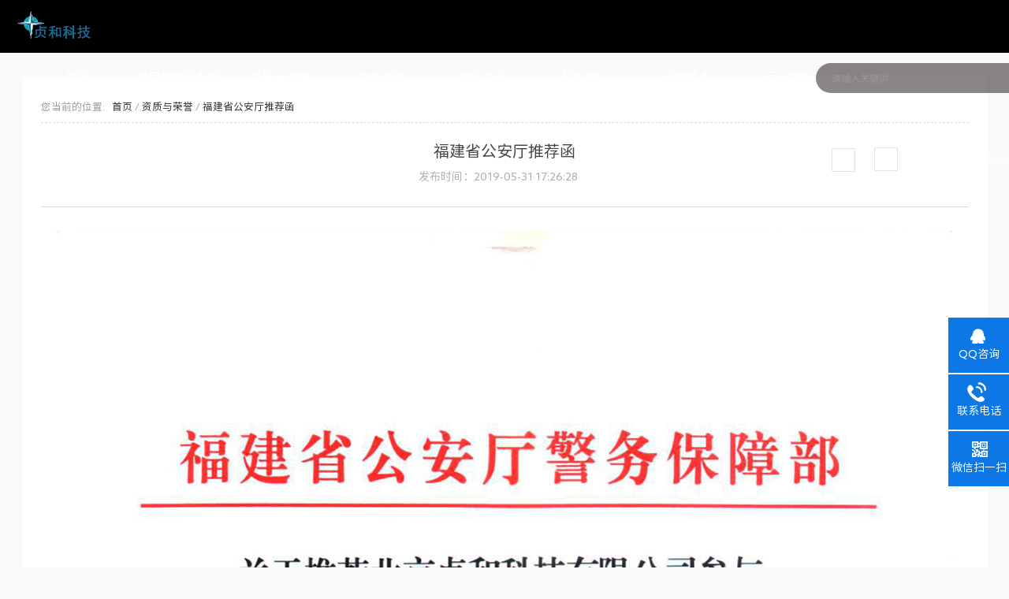

--- FILE ---
content_type: text/html
request_url: http://www.zhenhekj.com/honor/96.html
body_size: 9905
content:
<!DOCTYPE HTML>
<html>
<head>
<meta charset="utf-8">
<meta http-equiv="X-UA-Compatible" content="IE=edge">
<meta name="viewport" content="width=device-width, initial-scale=1">
<meta content="yes" name="apple-mobile-web-app-capable">
<meta content="yes" name="apple-touch-fullscreen">
<meta content="initial-scale=1.0, minimum-scale=1.0, maximum-scale=2.0, user-scalable=no, width=device-width" name="viewport" />
<title>福建省公安厅推荐函-北京贞和官网</title>
<meta name="description" content="北京贞和科技有限公司获得福建省公安厅推荐函详情介绍。北京贞和是一家警用器材销售企业，产品包括单兵作战装备、警用通信装备、反恐防爆排爆器材等。" />
<meta name="keywords" content="福建省公安厅推荐函" />
<link href="/favicon.ico" rel="shortcut icon" type="image/x-icon" />
<link rel="stylesheet" href="/template/eyou/pc/skin/css/font-awesome.css">
<link rel="stylesheet" href="/template/eyou/pc/skin/css/global.css">
<link rel="stylesheet" href="/template/eyou/pc/skin/css/widget.css">
<link rel="stylesheet" href="/template/eyou/pc/skin/css/variouscomponents.css">
<link rel="stylesheet" href="/template/eyou/pc/skin/css/images.css">
<link rel="stylesheet" href="/template/eyou/pc/skin/css/theme.css">
<link rel="stylesheet" href="/template/eyou/pc/skin/css/color_0.css">
<script src="/template/eyou/pc/skin/js/jquery.min.js"></script>
<!--[if !IE]><!-->
<script src="/template/eyou/pc/skin/js/base.js"></script>
<!--<![endif]-->
<!--[if gte IE 9]>
<script src="/template/eyou/pc/skin/js/base.js"></script>
<![endif]-->
<!--[if lt IE 9]>
      <link rel="stylesheet" href="/template/eyou/pc/skin/css/font-awesome-ie7.min.css">
      <script src="/template/eyou/pc/skin/js/selectivizr.js"></script>
      <script src="/template/eyou/pc/skin/js/html5shiv.min.js"></script>
      <script src="/template/eyou/pc/skin/js/respond.min.js"></script>
      <script src="/template/eyou/pc/skin/js/modernizr.min.js"></script>
    <![endif]-->
<link href="/template/eyou/pc/skin/css/lightbox.min.css" rel="stylesheet">
<script src="/template/eyou/pc/skin/js/jquery.superslide.js"></script>
<script src="/template/eyou/pc/skin/js/common.js"></script>
<script src="/template/eyou/pc/skin/js/theme.js"></script>
<!-- feib -->
<script type="text/javascript" src="/template/eyou/pc/skin/js/layer.js"></script>
<script type="text/javascript" src="/template/eyou/pc/skin/js/language.js"></script>
<!-- plugins -->
<script type="text/javascript" src="/template/eyou/pc/skin/js/jquery.formsvalidation.js"></script>
<script type="text/javascript" src="/template/eyou/pc/skin/js/jquery.nodecommon.js"></script>
<script type="text/javascript" src="/template/eyou/pc/skin/js/extend.js"></script>
<link rel="stylesheet" href="/template/eyou/pc/skin/css/animate.min.css">
<script src="/template/eyou/pc/skin/js/animate.min.js"></script>
<script type="text/javascript" src="/template/eyou/pc/skin/js/components.js"></script>
<script type="text/javascript" src="/template/eyou/pc/skin/js/jquery.menu_style.js"></script>
<script type="text/javascript" src="/template/eyou/pc/skin/js/jquery.init.js"></script>
 <link href="/template/eyou/pc/skin/css/smohan.pop&share.css" rel="stylesheet" type="text/css">
<script type="text/javascript" src="/template/eyou/pc/skin/js/smohan.pop&share.js"></script>
<script type="text/javascript" src="/template/eyou/pc/skin/js/qrcode.min.js"></script>

<script type="text/javascript">
$(function(){
    dataAnimate();
    (function($,lanno){
        if(lanno === "" || lanno === "default"){
            return '';
        }
        $(".w-languege").each(function(){
            $(this).find("a").each(function(){
                if($(this).data("lanno") === lanno){
                    $(this).addClass("cur");
                }else{
                    if($(this).hasClass("cur")){
                        $(this).removeClass("cur");
                    }
                }
            });
        });
    })(jQuery,"cn");
});
</script>
</head>
<body>
<div class="body noindexbody">
<style>
    .n-code {
        background: url(/template/eyou/pc/skin/images/n-icon1.png) right center no-repeat;
        min-width: 30px;
        height: 66px;
        cursor: pointer;
        position: relative;
        right: 180px;
        top: -8px;
    }

    .n-item-code {
        display: none;
        height: 66px;
        padding-top: 0px;
        margin-top: 0px;
        padding-bottom: 0px;
        margin-bottom: 0px;
        position: absolute;
        top: 50px;
        left: 11px;
        display: none;
    }

    .n-share {
        min-width: 30px;
       /** height: 66px;**/
        padding-left: 10px;
        margin-top: -24px;

        top: 50px;
        left: 11px;
    }

    /**搜索框**/


    .ss228 .w228 {
        width: 1300px;
        margin: 0 auto;
    }

    .ss228 .icon228 {
        vertical-align: middle;
        background: url(/template/eyou/pc/skin/images/icon228.png) no-repeat;
        display: inline-block;
    }

    .ss228 {
        /*border-bottom: 1px solid #eee;*/
    }

    .ss228 .hot {
        padding: 12px 0;
        height: 100px;
        line-height: 40px;
    }

    .ss228 .hot .right {
        position: relative;
    }

    .ss228 .hot .right .in228 {
        height: 38px;
        border: 1px solid #eee;
        border-radius: 20px;
        line-height: 20px;
        padding: 9px 0px;
        border: none;
        border-right: none;
        font-size: 12px;
        color: #999;
        position: absolute;
        right: 0px;
        top: 0px;
        background: #26211f8a;
        padding-left: 20px;
        outline: none;
    }

    .ss228 .hot .right .btn {
        width: 23px;
        height: 38px;
        border: none;
        background-position: 5px 12px;
        z-index: 10;
        cursor: pointer;
        position: absolute;
        right: 15px;
        top: 0px;
        outline: none;
    }

    .w-nav .nav_inner > li{
        margin: 0px !important;
        width:129px !important;
        font-size: 12px !important;
    }

    .w-nav li a{
        padding:0px!important;
        color: #fff;
        margin-left: 5px;
    }
    .drop-menu{
        background: rgb(0 0 0 / 50%) !important;
        margin-top: 17px;
        margin-bottom: 0px;
        padding: 0px 20px;
        font-size: 12px;
        line-height:30px;
    }
</style>
<script type="text/javascript">
    $(function(){
        // 头部二维码
        $('.n-code').hover(function () {
            $(this).find('.n-item-code').stop().slideDown(300);
        }, function () {
            $(this).find('.n-item-code').stop().slideUp(300);
        });


        //菜单

        $('.header-nav .menuTag').mouseover(function()
        {
           
            $(this).find('ul').stop().slideDown();
            // $(this).find('ul').stop().css('display','block');
        });
        $('.header-nav .menuTag').mouseleave(function()
        {
            $(this).find('ul').stop().css('display','none');
        });
    });
</script>

<div class="w-container w-header w-header-common" style="height:67px; background: rgb(0 0 0);">
    <div class="row clearfix">
        <div class="mobile-nav-toggle"><i class="fa fa-navicon fa-2x"></i></div>
        <div class="nav_right_mask"></div>
        <div class="row_top clearfix">
            <div class="column columnL">
                <div class="col-logo">
                    <div class="w-logo">
                        <h1 style="display:none;"><a href="http://www.zhenhekj.com/"></a></h1>
                        <a href="http://www.zhenhekj.com/" class="w-logo-img"> <img  src="/uploads/allimg/20231129/1-231129154004192.png"/> </a></div>
                </div>
            </div>
            <div class="column columnM clearfix">
                <div class="w-nav g-active-add">
                    <div class="w-nav-in">
                        <ul class="nav_inner clearfix  header-nav" id="g-web-ul-menu" style="display:none;">
                            <li class=""><a
                                    href="http://www.zhenhekj.com/"><h1 style="font-size: 15px;">首页</h1></a><i class="nav_simpline_cur"></i>
                            </li>
                                                        <li class="menuTag">
                                <a class="" href="/xitong/" title="警用物联网系统" >
                                    <h1 style="font-size: 15px;">
                                        警用物联网系统                                    </h1>
                                                                    </a>
                                                                <ul class="drop-menu" style="display:none;">
                                                                        <li> <a href="/xitong/shean/" class="dropdown-item ">涉案财物管理系统</a></li>
                                                                        <li> <a href="/xitong/zhuangbei/" class="dropdown-item ">装备管理系统</a></li>
                                                                        <li> <a href="/xitong/yingjiwuzi/" class="dropdown-item ">应急物资管理系统</a></li>
                                                                        <li> <a href="/xitong/jingbao/" class="dropdown-item ">智慧警保管理系统</a></li>
                                                                        <li> <a href="/xitong/wuzheng/" class="dropdown-item ">物证管理系统</a></li>
                                                                        <li> <a href="/xitong/zhihuizuoxunguanlixitong/" class="dropdown-item ">智慧作训管理系统</a></li>
                                                                        <li> <a href="/xitong/wurenjifangzhenxunlianxitong/" class="dropdown-item ">无人机仿真训练器/系统</a></li>
                                                                    </ul>

                                
                            </li>

                                                        <li class="menuTag">
                                <a class="" href="/honor/" title="资质与荣誉" >
                                    <h1 style="font-size: 15px;">
                                        资质与荣誉                                    </h1>
                                                                    </a>
                                
                            </li>

                                                        <li class="menuTag">
                                <a class="" href="/anli/" title="合作案例" >
                                    <h1 style="font-size: 15px;">
                                        合作案例                                    </h1>
                                                                    </a>
                                
                            </li>

                                                        <li class="menuTag">
                                <a class="" href="/news/" title="新闻资讯" >
                                    <h1 style="font-size: 15px;">
                                        新闻资讯                                    </h1>
                                                                    </a>
                                
                            </li>

                                                        <li class="menuTag">
                                <a class="" href="/lianxi/" title="联系我们" >
                                    <h1 style="font-size: 15px;">
                                        联系我们                                    </h1>
                                                                    </a>
                                
                            </li>

                                                        <li class="menuTag">
                                <a class="" href="/zhaopin/" title="诚聘英才" >
                                    <h1 style="font-size: 15px;">
                                        诚聘英才                                    </h1>
                                                                    </a>
                                
                            </li>

                                                        <li class="menuTag">
                                <a class="" href="/hangyedontai/" title="行业动态" >
                                    <h1 style="font-size: 15px;">
                                        行业动态                                    </h1>
                                                                    </a>
                                
                            </li>

                                                        <li class="menuTag">
                                <a class="" href="/about/" title="关于我们" >
                                    <h1 style="font-size: 15px;">
                                        关于我们                                    </h1>
                                                                    </a>
                                
                            </li>

                                                        <!--搜索框 -->
                            <div class="ss228">
                                <div class="w228">
                                    <div class="hot clearfix">
                                        <div class="right fr">                                             <form method="get" action="/index.php?m=home&c=Search&a=lists" onsubmit="return searchForm();">
                                                <input class="in228" type="text" name="keywords" id="keywords"
                                                       value="请输入关键词"
                                                       onfocus="if(this.value==defaultValue)this.value=''"
                                                       onblur="if(this.value=='')this.value=defaultValue">
                                                <input type="submit" name="submit" value="" class="btn icon228">
                                                <input type="hidden" name="m" value="home" /><input type="hidden" name="c" value="Search" /><input type="hidden" name="a" value="lists" /><input type="hidden" name="method" value="1" />                                            </form>
                                                                                    </div>
                                    </div>
                                </div>
                            </div>

                            <div class="nav_moveBox"></div>
                        </ul>
                    </div>
                </div>
            </div>
            <div class="column columnR clearfix">
                <div class="w-custom">
                    <div class="li-div">
                        <div class="w-text" style="">
                            <style type="text/css">
                                .color_white {
                                    color: #fff;
                                }

                                @media (max-width: 1100px) {
                                    .w-custom {
                                        display: none;
                                    }
                                }
                            </style>
                            <div class="n-code">
                                <span class="n-item-code" style="margin-left:50px"><img
                                        src="/uploads/190516/1-1Z51615193G47.jpg" alt="" width="99" height="99"></span>

                            </div>
                            <div class="n-share" style="margin-right: 136px;">
                                <div class="bdsharebuttonbox"
                                     style="position: absolute; margin-top:-34px; margin-right:-43px ; color: #fff;">
                                    <a href="#" class="share" data-cmd="more"><img
                                            src="/template/eyou/pc/skin/images/n-icon2.png" alt=""></a><img
                                        src="/template/eyou/pc/skin/images/5b9b1d264f3dc.png"
                                        style="margin-right:3px; margin-left:20px; ">010-53386229                                </div>
                            </div>
                        </div>
                    </div>
                </div>
                <div class="topLogBox topLogBoxPc">
                    <div class="topLogBox-in">
                        <div class="clearfix"></div>
                    </div>
                </div>
            </div>
        </div>
        <div class="col-right clearfix">
            <div class="w-nav g-active-add">
                <div class="w-nav-in">
                    <ul class="nav_inner clearfix">
                        <li class=""><a
                                href="http://www.zhenhekj.com/">网站首页</a><i class="nav_simpline_cur"></i></li>
                                                <li class=""><a href="/xitong/">警用物联网系统</a><i
                                class="nav_simpline_cur"></i></li>
                                                <li class="active"><a href="/honor/">资质与荣誉</a><i
                                class="nav_simpline_cur"></i></li>
                                                <li class=""><a href="/anli/">合作案例</a><i
                                class="nav_simpline_cur"></i></li>
                                                <li class=""><a href="/news/">新闻资讯</a><i
                                class="nav_simpline_cur"></i></li>
                                                <li class=""><a href="/lianxi/">联系我们</a><i
                                class="nav_simpline_cur"></i></li>
                                                <li class=""><a href="/zhaopin/">诚聘英才</a><i
                                class="nav_simpline_cur"></i></li>
                                                <li class=""><a href="/hangyedontai/">行业动态</a><i
                                class="nav_simpline_cur"></i></li>
                                                <li class=""><a href="/about/">关于我们</a><i
                                class="nav_simpline_cur"></i></li>
                                                <div class="nav_moveBox"></div>
                    </ul>
                </div>
            </div>
            <div class="topLogBox topLogBoxTel">
                <div class="topLogBox-in">
                    <div class="col-com"></div>
                </div>
            </div>
        </div>
    </div>
</div>

<section class="w-container bannerBox ">
  <div class="banner"> 标签ad报错：该广告ID(4)不存在。 </div>
</section>
<div class="w-container w-main">
  <div class="row">
    <div class="wrap-content-in w-system w-productcom">
      <div class="w-system-in"> 
        <!--新闻详情-->
        <div class="newsDetail">
          <div class="newsDetail-in">
	<div class="crumbs">
            <div class="crumbs_in">您当前的位置: &nbsp; <a href='/' class='crumb'>首页</a> / <a href='/honor/'>资质与荣誉</a>&nbsp;/&nbsp;<a href="javascript:location.reload();">福建省公安厅推荐函</a></div></div>
            <h1 class="newsTitle">福建省公安厅推荐函</h1>
            <div class="newsST"> <span class="newsTime">发布时间：2019-05-31 17:26:28</span> <span></span> </div>
            <div class="newsContent">
              <div class="newsContent-in"> <p><img alt="" src="/uploads/allimg/200107/1-20010G00J2959.jpg" style="width: 1217px; height: 1717px;"/></p> </div>
            </div>
            <div class="news-others">
              <div class="pre-next" >
                <div class="news-prev">  <a href="/honor/95.html" title="山东省公安厅推荐函"> 上一篇 : 山东省公安厅推荐函</a>  </div>
                <div class="news-next">  <a href="/honor/98.html" title="公安部认可证"> 下一篇 : 公安部认可证</a>  </div>
              </div>
            </div>

	<div class="avow">
		<div class="avowtitle"></div>
        	<p>郑重声明：发布此信息目的在于传播更多信息，与本网站立场无关。不保证该信息（包括但不限于文字、数据及图表）全部或者部分内容的准确性、真实性、完整性、有效性、及时性、原创性等。文章内容仅供参考，如有侵权请联系本站删除。</p>
      	</div>

          </div>
        </div>
      </div>
      <!--新闻详情 end--> 
    </div>
  </div>
</div>
<div class="w-container w-footer">
    <div class="w-footer-section pdTop-small pdBottom-small">
        <div class="w-footer-in" style="max-width:;">
            <div class="foot-mask"></div>
            <div class="w-foot-content  pdTop-default pdBottom-default" data-id="1069916" data-type="31">
                <div class="li-div" data-comunique="3994b96bad269c37cfce68bb00a75c03">
                    <div class="w-space space-b noChoose" style="height:25px;">
                        <div class="stretch-b"></div>
                    </div>
                </div>
                <div class="li-div col-li-div" data-id="1069921" data-type="1">
                    <div class="col-table">
                        <table class="div-table div-table-first" width="100%" cellspacing="0" data-pid="1069916"
                               cellpadding="0" border="0">
                            <tbody>
                            <tr>
                                <td class="td-w" width="35.7429718875502%">
                                    <div class="div-padding">                                         <div class="li-div" data-comunique="d3858ffd9b052bbf16b7ac2e78ec91e3">
                                            <div class="w-text" style="">
                                                <p style="color:#fff;"><img
                                                        src="/template/eyou/pc/skin/images/5b9b566236f17.png"/>&nbsp;<strong>联系我们</strong></p>
                                                <div style="color:#6a6a6a;">
                                                    <p>手机：13911792712</p>
                                                    <p>公司简介：北京贞和科技有限公司，专注于警用物联网产品研发与推广，成立于2010年，公司注册资本1500万元人民币，已获得由公安部门颁发的警用产品经营认可证，是公安部入围企业，获得多家省公安厅的推荐函，是中国安全防范产品行业协会会员，是AAA级信誉单位。</p>
                                                    <p>电 &nbsp; 话：010-53386229</p>
                                                    <p>企业邮箱：zhenhe@zhenhekj.com</p>
                                                </div>
                                            </div>
                                        </div>
                                                                            </div>
                                </td>
                                <td class="td-w" width="28.927710353131275%">
                                    <div class="div-padding">
                                        <div class="li-div" data-comunique="37cae44c8218788c9312713a011a647b">
                                            <div class="w-text" style="">
                                                <p style="color:#fff;"><img
                                                        src="/template/eyou/pc/skin/images/5b9b566271251.png"/>&nbsp;<strong>在线留言</strong>
                                                </p>
                                            </div>
                                        </div>
                                        <div class="li-div" data-comunique="76a249231e55089ccc4cc6d002b519a6">
                                            <div class="tel-hidden w-space space-b noChoose" style="height:10px;">
                                                <div class="stretch-b"></div>
                                            </div>
                                        </div>
                                        <div class="li-div" data-comunique="c164bcded3ccf6221d0a29d27a5f6c78">
                                            <div class="w-edit-com w-code" style="">
                                                <div class="custom-code">
                                                    <div class="code-info">
                                                        <style type="text/css">
                                                            .w-form-code, .w-form-submit {
                                                                margin-left: 2.5em;
                                                            }
                                                        </style>
                                                    </div>
                                                </div>
                                            </div>
                                        </div>
                                        <div class="li-div" id="feedback-740983e32fff8065334d11305991e879"
                                             data-id="1069926" data-type="20">
                                            <div class="w-form">                                                 <form method="POST"  enctype="multipart/form-data"  action="/index.php?m=home&c=Lists&a=gbook_submit&lang=cn"
                                                      onsubmit="return submit9c89c44492c470fdf13c3a2868b81d7a(this);">
                                                    <div class="li-div" id="input_52b00a07c87e0a73537be7b781d361c0"
                                                         data-comunique="52b00a07c87e0a73537be7b781d361c0">
                                                        <div class="w-form-section  w-form-UL clearfix" style="">
                                                            <div class="w-form-shartText">
                                                                <label class="w-label-form">
                                                                    <span></span> </label>
                                                                <div class="w-form-fr" style="">
                                                                    <input class="w-text-form" placeholder="姓名"
                                                                           style="width:100%" type="text"
                                                                           id="" name=""/>
                                                                </div>
                                                            </div>
                                                        </div>
                                                    </div>
                                                    <div class="li-div" id="input_c42792275c851fb4f5bb78dbfa978afe"
                                                         data-comunique="c42792275c851fb4f5bb78dbfa978afe">
                                                        <div class="w-form-section  w-form-UL clearfix" style="">
                                                            <div class="w-form-tel">
                                                                <label class="w-label-form">
                                                                    <span></span> </label>
                                                                <div class="w-form-fr" style="">
                                                                    <input class="w-text-form" placeholder="联系方式"
                                                                           style="width:100%" type="text"
                                                                           id="" name=""/>
                                                                </div>
                                                            </div>
                                                        </div>
                                                    </div>
                                                    <div class="li-div"
                                                         data-comunique="dc3c76cf45c49a97ceb7e1a6734f2a1d"
                                                         id="map-textarea-dc3c76cf45c49a97ceb7e1a6734f2a1d">
                                                        <div class="w-form-section w-form-UL clearfix" style="">
                                                            <div class="w-form-largeText">
                                                                <label class="w-label-form">
                                                                     </label>
                                                                <div class="w-form-fr" style="">
                                                                    <textarea class="w-textarea-form" placeholder="留言"
                                                                              style="width:100%;" id=""
                                                                              name=""></textarea>
                                                                </div>
                                                            </div>
                                                        </div>
                                                    </div>
                                                    <div class="w-form-submit">
                                                        <div class="w-buttom">
                                                            <div class="btn-default-w g-form-components"
                                                                 onclick="$('form').submit()"><span
                                                                    class="btn-inner">提交</span></div>
                                                        </div>
                                                    </div>
                                                    <input type="hidden" name="gourl" id="gourl_9c89c44492c470fdf13c3a2868b81d7a" value="http%3A%2F%2Fwww.zhenhekj.com" /><input type="hidden" name="typeid" value="29" /><input type="hidden" name="__token__9c89c44492c470fdf13c3a2868b81d7a" id="9c89c44492c470fdf13c3a2868b81d7a" value="" /><input type="hidden" name="form_type" value="0" /><script type="text/javascript">
    function submit9c89c44492c470fdf13c3a2868b81d7a(elements)
    {
        if (document.getElementById('gourl_9c89c44492c470fdf13c3a2868b81d7a')) {
            document.getElementById('gourl_9c89c44492c470fdf13c3a2868b81d7a').value = encodeURIComponent(window.location.href);
        }
        
        
        elements.submit();
    }

    function ey_fleshVerify_1741222921(id)
    {
        var token = id.replace(/verify_/g, '__token__');
        var src = "/index.php?m=api&c=Ajax&a=vertify&type=guestbook&lang=cn&token="+token;
        src += "&r="+ Math.floor(Math.random()*100);
        document.getElementById(id).src = src;
    }

    function f697ca13631c9c631902a5c9b25671b2b()
    {
        var ajax = new XMLHttpRequest();
        ajax.open("post", "/index.php?m=api&c=Ajax&a=get_token", true);
        ajax.setRequestHeader("X-Requested-With","XMLHttpRequest");
        ajax.setRequestHeader("Content-type","application/x-www-form-urlencoded");
        ajax.send("name=__token__9c89c44492c470fdf13c3a2868b81d7a");
        ajax.onreadystatechange = function () {
            if (ajax.readyState==4 && ajax.status==200) {
                document.getElementById("9c89c44492c470fdf13c3a2868b81d7a").value = ajax.responseText;
                document.getElementById("gourl_9c89c44492c470fdf13c3a2868b81d7a").value = encodeURIComponent(window.location.href);
          　}
        } 
    }
    f697ca13631c9c631902a5c9b25671b2b();
    function getNext1598839807(id,name,level) {
        var input = document.getElementById('attr_'+name);
        var first = document.getElementById('first_id_'+name);
        var second = document.getElementById('second_id_'+name);
        var third = document.getElementById('third_id_'+name);
        var findex ='', fvalue = '',sindex = '',svalue = '',tindex = '',tvalue = '',value='';

        if (level == 1){
            if (second) {
                second.style.display = 'none';
                second.innerHTML  = ''; 
            }
            if (third) {
                third.style.display = 'none';
                third.innerHTML  = '';
            }
            findex = first.selectedIndex;
            fvalue = first.options[findex].value;
            input.value = fvalue;
            value = fvalue;
        } else if (level == 2){
            if (third) {
                third.style.display = 'none';
                third.innerHTML  = '';
            }
            findex = first.selectedIndex;
            fvalue = first.options[findex].value;
            sindex = second.selectedIndex;
            svalue = second.options[sindex].value;
            if (svalue) {
                input.value = fvalue+','+svalue;
                value = svalue;
            }else{
                input.value = fvalue;
            }
        } else if (level == 3){
            findex = first.selectedIndex;
            fvalue = first.options[findex].value;
            sindex = second.selectedIndex;
            svalue = second.options[sindex].value;
            tindex = third.selectedIndex;
            tvalue = third.options[tindex].value;
            if (tvalue) {
                input.value = fvalue+','+svalue+','+tvalue;
                value = tvalue;
            }else{
                input.value = fvalue+','+svalue;
            }
        } 
        if (value) {
            if(document.getElementById(id))
            {
                document.getElementById(id).options.add(new Option('请选择','')); 
                var ajax = new XMLHttpRequest();
                //步骤二:设置请求的url参数,参数一是请求的类型,参数二是请求的url,可以带参数,动态的传递参数starName到服务端
                ajax.open("post", "/index.php?m=api&c=Ajax&a=get_region", true);
                // 给头部添加ajax信息
                ajax.setRequestHeader("X-Requested-With","XMLHttpRequest");
                // 如果需要像 HTML 表单那样 POST 数据，请使用 setRequestHeader() 来添加 HTTP 头。然后在 send() 方法中规定您希望发送的数据：
                ajax.setRequestHeader("Content-type","application/x-www-form-urlencoded");
                //步骤三:发送请求+数据
                ajax.send("pid="+value);
                //步骤四:注册事件 onreadystatechange 状态改变就会调用
                ajax.onreadystatechange = function () {
                    //步骤五 如果能够进到这个判断 说明 数据 完美的回来了,并且请求的页面是存在的
                    if (ajax.readyState==4 && ajax.status==200) {
                        var data = JSON.parse(ajax.responseText).data;
                        if (data) {
                            data.forEach(function(item) {
                                document.getElementById(id).options.add(new Option(item.name,item.id)); 
                                document.getElementById(id).style.display = "block";
                            });
                        }
                  　}
                }
            }
        }
    }
</script>                                                </form>

                                                                                            </div>
                                        </div>
                                    </div>
                                </td>
                                <td class="td-w" width="4.016064257028113%">
                                    <div class="div-padding">
                                        <div class="li-div" data-comunique="53223793b1c346f0aed5e40b815f3d15">
                                            <div class="w-space space-b noChoose" style="height:40px;">
                                                <div class="stretch-b"></div>
                                            </div>
                                        </div>
                                    </div>
                                </td>
                                <td class="td-w" width="31.72690763052209%">
                                    <div class="div-padding">
                                        <div class="li-div" data-comunique="9f47ce4b36805a4a7ffb524eb59ea9ef">
                                            <div class="w-text" style=""><p style="color:#fff;"><img
                                                    src="/template/eyou/pc/skin/images/5b9b5662930aa.png"/>&nbsp;<strong>客服电话</strong>
                                            </p>
                                                <p style="color:#fff; font-family:'sourcehansans';"
                                                   class="font30">010-53386229</p>
                                            </div>
                                        </div>
                                        <div class="li-div" data-comunique="75302c2cdbf8c35368bb24564dec836b">
                                            <div class="w-simImg" style="cursor:pointer;padding-top:10px;">
                                                <div class="image-w"><a title="" style="cursor:default;"
                                                                        href="javascript:void(0);">
                                                    <div class="img"><img src="/uploads/190516/1-1Z51615193G47.jpg"
                                                                          width="200" height="200"/></div>
                                                    <div class="caption w-img-caption">
                                                        <div class="captionbg"></div>
                                                    </div>
                                                </a></div>
                                            </div>
                                        </div>
                                    </div>
                                </td>
                            </tr>
                            </tbody>
                        </table>
                    </div>
                </div>
                <div class="li-div" data-comunique="6f1bdb78e382b1f896fe20df34f6c12f">
                    <div class="w-space space-b noChoose" style="height:20px;">
                        <div class="stretch-b"></div>
                    </div>
                </div>
                <div class="li-div" data-comunique="444afd644c687f416de4bb8277ff19e6">
                    <div class="w-text" style="">
                        <div style="position:absolute; left:50%; margin-left:-1500px; width:3000px; background:#3A3A3A; height:1px;"></div>
                        <div class="w-space" style="height:23px;"></div>
                        <div style="text-align:center; color:#8c8c8c;">备案号：<a href="https://beian.miit.gov.cn/" rel="nofollow" target="_blank">京ICP备15026013号-2</a>                            &nbsp; &nbsp;2016-2022 北京贞和科技有限公司 版权所有  <a href="http://www.zhenhekj.com/sitemap.html">网站地图</a><br>                        </div>
                    </div>
                </div>
                <div class="li-div" data-comunique="e8334c9842144be1f6c408910ebe8c09">
                    <div class="w-space space-b noChoose" style="height:15px;">
                        <div class="stretch-b"></div>
                    </div>
                </div>
            </div>
        </div>
    </div>
</div>
<div class="topTel" onclick="$('body,html').animate({scrollTop: 0}, 500);"><i class="fa fa-arrow-up"></i></div>
<!--客服悬浮框-->
<div class="kefu" style="margin-top: 40px;">
    <ul id="kefu">
        <li class="kefu-qq" style="left: 0px;">
            <div class="kefu-main">
                <div class="kefu-left"><a class="online-contact-btn"
                                          href="tencent://message/?uin=1600139516&amp;Site=在线客服&amp;Menu=yes"
                                          target="_blank"> <i></i>
                    <p> QQ咨询 </p>
                </a></div>
                <div class="kefu-right"></div>
            </div>
        </li>
        <li class="kefu-tel">
            <div class="kefu-tel-main">
                <div class="kefu-left"><i></i>
                    <p>联系电话 </p>
                </div>
                <div class="kefu-tel-right">
                    <a href="tel:010-53386229">010-53386229</a>
                    <a href="tel:13911792712">13911792712</a>
                </div>
            </div>
        </li>
        <li class="kefu-weixin">
            <div class="kefu-main">
                <div class="kefu-left"><i></i>
                    <p> 微信扫一扫 </p>
                </div>
                <div class="kefu-right"></div>
                <div class="kefu-weixin-pic">
                    <img src="/uploads/allimg/20221014/1-22101414263J56.jpg"/>
                </div>
            </div>
        </li>
        <li class="kefu-ftop">
            <div class="kefu-main">
                <div class="kefu-left"><a href="javascript:;"> <i></i>
                    <p>返回顶部</p>
                </a></div>
                <div class="kefu-right"></div>
            </div>
        </li>
    </ul>
</div>
<script type="text/javascript" src="/template/eyou/pc/skin/js/jquery.global.js"></script>
<script type="text/javascript" src="/template/eyou/pc/skin/js/jquery.form.js"></script>
<script type="text/javascript" src="/template/eyou/pc/skin/js/lightbox.min.js"></script>
<script type="text/javascript" src="/template/eyou/pc/skin/js/jquery.custom.js"></script>
<script type="text/javascript" src="/template/eyou/pc/skin/js/kefu.js"></script>
<script>
    var _hmt = _hmt || [];
    (function () {
        var hm = document.createElement("script");
        hm.src = "https://hm.baidu.com/hm.js?2e1309ae5388f5da44930847efd4ae64";
        var s = document.getElementsByTagName("script")[0];
        s.parentNode.insertBefore(hm, s);
    })();
</script>
<script>
var _hmt = _hmt || [];
(function() {
  var hm = document.createElement("script");
  hm.src = "https://hm.baidu.com/hm.js?398e0c1992fc986e93c87c55a6e2adb0";
  var s = document.getElementsByTagName("script")[0]; 
  s.parentNode.insertBefore(hm, s);
})();
</script>
 </body>
</html>

--- FILE ---
content_type: text/html;charset=utf-8
request_url: http://www.zhenhekj.com/index.php?m=api&c=Ajax&a=get_token
body_size: 279
content:
0422719c2bb404a81ee350cadfabe52a

--- FILE ---
content_type: text/css
request_url: http://www.zhenhekj.com/template/eyou/pc/skin/css/widget.css
body_size: 23127
content:
/* eyoucms.com 易优CMS -- 好用,免费,安全 */
@font-face {
	font-family: 'sourcehansans';
	src: url("./fonts/sourcehansans.eot"); /* IE9 Compat Modes */ /*这里以及下面的src后面的地址填的都是自己本地的相对地址*/
	src: url("./fonts/sourcehansans.eot?#iefix") format("embedded-opentype"),
		/* IE6-IE8 */ url("./fonts/sourcehansans.woff") format("woff"),
		/* Modern Browsers */ url("./fonts/sourcehansans.ttf") format("truetype"),
		/* Safari, Android, iOS */ url("./fonts/sourcehansans.svg#YourWebFontName")
	format("svg"); /* Legacy iOS */
	font-weight: bold;
	font-style: normal;
}
html, body {
	min-width: auto;
	height: 100%;
}
body {/*position:relative;*/
	line-height: 1.5;
	font-family:'sourcehansans';
	background: #fff;
}
.body {
	font-size: 12px;
	overflow: hidden;
}
pre {
	white-space: normal;
	font-family: 'sourcehansans';
}
.product-descons ul, .product-descons ol, .newsContent ul, .newsContent ol, .w-text ul, .w-text ol {
	padding-left: 2em;
}
.light {
	color: #ff0000;
}
.col-li-div { /*position:relative;*/
}
.col-table {
	margin: 0 -15px;
}
.col-table .col-table {
	margin: 0 -10px;
}
.div-table {
	table-layout: fixed;
}
.product-descons img, .w-text img, .newsContent img {
	max-width: 100%;
}
input[type='number'] {
	appearance: textfield;
	-moz-appearance: textfield;
	-webkit-appearance: textfield;
}/*消除input[type='number']右边箭头*/
input::-webkit-inner-spin-button {
-webkit-appearance: none;
}/*消除input[type='number']右边箭头*/
input::-webkit-outer-spin-button {
-webkit-appearance: none;
}/*消除input[type='number']右边箭头*/
#bdshare_weixin_qrcode_dialog {
	box-sizing: content-box;
	-moz-box-sizing: content-box;
	-webkit-box-sizing: content-box;
}
.font18 {
	font-size: 18px;
}
.font20 {
	font-size: 20px;
}
.font22 {
	font-size: 22px;
}
.font24 {
	font-size: 24px;
}
.font26 {
	font-size: 26px;
}
.font30 {
	font-size: 30px;
}
.font32 {
	font-size: 32px;
}
.font36 {
	font-size: 36px;
}
.font48 {
	font-size: 48px;
}
.crumbsNew {
	max-width: 1200px;
	margin: 0 auto 1em;
	padding: 0.5em 0;
}
.w-section .row {
	position: relative;
	margin: 0 auto;
}
.w-section .row .row-mask {
	position: absolute;
	left: 0;
	right: 0;
	top: 0;
	bottom: 0;
	z-index: 3;
}
.w-section .row .wrap-content-in {
	position: relative;
	z-index: 3;
}/*z-index设置是为了下面内容可浮在banner上*/
.highlightone1-dt {
	border: 3px solid #FB6704;
	animation: 1.2s ease 0s normal none infinite running blinkCur;
	margin: 0 -3px -3px;
}
@keyframes blinkCur {
50% {
 animation-timing-function: ease-out;
 border: 3px solid #FB6704;
 box-shadow:0 0 20px rgba(251,220,4,0.5);
}
100% {
 animation-timing-function: ease-out;
 border: 3px solid hsla(0, 0%, 0%, 0);
 box-shadow:none;
}
}
@keyframes blinkCur {
50% {
 animation-timing-function: ease-out;
 border: 3px solid #FB6704;
 box-shadow:0 0 20px rgba(251,220,4,0.5);
}
100% {
 animation-timing-function: ease-out;
 border: 3px solid hsla(0, 0%, 0%, 0);
 box-shadow:none;
}
}
.topTel {
	display: none;
}
/*------------------导航栏 start -----------------------*/
.mobile-nav-toggle, .nav_right_mask {
	display: none;
}
.w-header, .w-admin-header {
	position: relative;
	z-index: 100;
}
.w-logo-img {
	font-size: 0;
}
.w-logo-img img {
	max-height: 150px;
	max-width: 100%; /*vertical-align:bottom;*/
}
.w-logo h1, .w-logo a {
	text-decoration: none !important;
}
.w-logo a {
	display: block;
}
.w-logo h1 {
	font-weight: normal;
	margin: 0;
}
.w-nav ul {
	display: inline-block;
*display:inline;
*zoom:1;
	list-style: none;
	padding-left: 0;
}
.w-nav .g-prev-next-ul {
	padding-left: 0 !important;
	padding-right: 0 !important;
}
/*.w-nav .nav_inner,.w-nav .nav_inner> li{*vertical-align:top;}*/
.w-nav .nav_inner> li {
	font-size: 14px;
}
.w-nav .nav_inner > li > a, .w-nav .nav_inner > li > .li-parent-div > a {
	white-space: nowrap;
}
.w-nav li {
	float: left;
	position: relative;
}
.w-nav li a {
	display: inline-block;
*display:block;
	padding: 5px 15px;
	line-height: 19px;
	text-align: center;
}
.w-nav li a:hover, .w-nav li a:focus {
	text-decoration: none;
}
.w-nav .li-parent-div {
	position: relative;
*position:static;
	cursor: pointer;
}
.w-nav .li-parent-div .fa {
	position: absolute;
	right: 3px;
	top: 50%;
	margin-top: -0.5em;
}
.w-nav .li-parentOne-div span {
	display: none;
}
.w-nav .submenu {
	position: absolute;
	z-index: 1;
	display: none;
	font-size: 12px;
	box-shadow: 0 0 2px rgba(0,0,0,0.1);
	-moz-box-shadow: 0 0 2px rgba(0,0,0,0.1);
	-webkit-box-shadow: 0 0 2px rgba(0,0,0,0.1);
}
.w-nav .submenu ul {
	display: block;
}
.w-nav > .w-nav-in > .nav_inner > li:hover > .submenu, .w-nav .submenu li:hover > .submenu {/*display:block;*/
}
.w-nav .submenu li {
	width: 150px;
	float: none;
}
.w-nav .submenu li .submenu {
	left: 150px;
	top: 0;
}
.w-nav .submenu li a {
	display: block;/*text-align:left;*/
	padding: 8px 20px 8px 10px;
}
.nav_simpline_cur {
	display: none;
}
.nav_moveBox {
	display: none;
}
.mobile-nav-toggle {/*position:fixed;*/
	position: absolute;
	top: 0.42rem;
	left: 0.35rem;
	z-index: 3;
	cursor: pointer;
}
.mobile-nav-toggle .fa {
	font-size: 0.75rem;
}
.w-nav .icon-sub {
	position: absolute;
	right: 5px;
	top: 0;
	bottom: 0;
	width: 14px;
	background: url(../images/nav_menu_sub.png) no-repeat center;
}
.back-div {
	display: none;
}
.w-shopCart .num {
	padding: 0 3px;
	color: #fff;
	background: #f00;
	font-size: 90%;
	display: inline-block;
*display:inline;
*zoom:1;
	margin-top: -15px;
	margin-left: -5px;
	border-radius: 30px;
	-moz-border-radius: 30px;
	-webkit-border-radius: 30px;
	vertical-align: middle;
	line-height: 1.8;
}
.w-custom {
	position: relative;
	z-index: 9;
	padding-top: 10px;
	padding-bottom: 10px;
}
.w-custom .w-text {
	line-height: 1.5;
}
/*------------------导航栏 end -----------------------*/

/*banner*/
.bannerBox {
	position: relative;
	z-index: 3;
}
.banner {
	height: 0;
	overflow: hidden;
}
.banner a {
	display: block;
}
.banner img {
	max-width: 100%;
}
.banner {
	text-align: center;
	position: relative;
}
.bx-viewport {
	border: 0;
}
.bx-wrapper .bx-pager.bx-default-pager a {
	opacity: 0.7;
*filter:alpha(opacity=70);
filter:progid:DXImageTransform.Microsoft.Alpha(Opacity=70);
}
.bx-wrapper .bx-pager.bx-default-pager a:hover, .bx-wrapper .bx-pager.bx-default-pager a.active {
	opacity: 1;
*filter:alpha(opacity=100);
filter:progid:DXImageTransform.Microsoft.Alpha(Opacity=100);
}
.banner_edit {
	position: absolute;
	width: 1200px;
	top: 10px;
	left: 50%;
	margin-left: -600px;
	z-index: 2;
	background: url(../images/bannereditbg.png) repeat;
}
.banner_edit .banner_text {
}
/*main*/
.wrap-content-in {
	padding: 20px 0;
}
.w-system {
	padding: 40px 0;
}
.div-table .td-w {
	vertical-align: top;
}
.div-table .td-w .div-padding {
	padding: 0 15px;
}
.div-table .div-table .td-w .div-padding {
	padding: 0 10px;
}
.pdTop-default {
	padding-top: 0 !important;
}
.pdTop-small {
	padding-top: 10px !important;
}
.pdTop-medium {
	padding-top: 20px !important;
}
.pdTop-big {
	padding-top: 30px !important;
}
.pdTop-large {
	padding-top: 40px !important;
}
.pdBottom-default {
	padding-bottom: 0 !important;
}
.pdBottom-small {
	padding-bottom: 10px !important;
}
.pdBottom-medium {
	padding-bottom: 20px !important;
}
.pdBottom-big {
	padding-bottom: 30px !important;
}
.pdBottom-large {
	padding-bottom: 40px !important;
}
/*---------------------------引导页-----------------------*/
.guide-page {
	min-height: 100%;
	background-repeat: no-repeat;
	background-position: center;
}
/*----------------------------------------------------组件---------------------------------------------- Start*/
/*w-title*/
/*.w-title,.w-foot-main .w-title {font-size:120%;}*/
.title-h-in {
	min-height: 25px;
}
.w-text {
	min-height: 25px;
	line-height: 2; /*word-break:break-all; word-wrap:break-word;*/
}
.w-text ul, .w-text ul li {
	list-style: inside disc;
}
.w-text ol, .w-text ol li {
	list-style: inside decimal;
}
/*empty*/
.w-flash-empty {
	height: 150px;
	background: url(../images/flash-empty.png) no-repeat center;
	border: 1px solid #ced0d2;
	border-radius: 5px;
	-moz-border-radius: 5px;
	-webkit-border-radius: 5px;
	padding: 10px 0;
	text-align: center;
	cursor: pointer;
}
.image-empty {
	width: 100%;
	border: 1px solid #ced0d2;
	border-radius: 5px;
	-moz-border-radius: 5px;
	-webkit-border-radius: 5px;
	padding: 10px 0;
	text-align: center;
}
/*w-single image*/
.w-simImg .img {
	font-size: 0;
}
.w-simImg img {
	max-width: 100%;
	box-sizing: border-box;
	-moz-box-sizing: border-box;
	-webkit-box-sizing: border-box;
}
.w-simImg a {
	display: block;
	text-decoration: none;
}
.w-img-border-Hairline img {
	padding: 1px;
}
.w-img-border-Thin img {
	padding: 3px;
}
.w-img-border-Medium img {
	padding: 5px;
}
.w-img-border-Thick img {
	padding: 10px;
}
.w-img-border-gray img {
	border: 1px solid #ddd;
}
.w-img-border-black img {
	border: 1px solid #000;
}
.w-simImg .w-img-caption {
	padding-top: 5px;
}
.w-img-lightbox {
	position: fixed;
	top: 150px;
	left: 500px;
	z-index: 9;
}
.w-img-lightbox-in {
	padding: 10px;
	background: #fff;
}
.w-pop-close {
	position: absolute;
	right: -10px;
	top: -10px;
	width: 25px;
	height: 25px;
	cursor: pointer;
}
.w-icon-close {
	width: 25px;
	height: 25px;
	display: inline-block;
*zoom:1;
	background: url(../images/w-icon-close.png) no-repeat center;
}
.w-mask {
	position: fixed;
	left: 0;
	right: 0;
	top: 0;
	bottom: 0;
	background: #000;
	opacity: 0.5;
*filter:alpha(opacity=50);
filter:progid:DXImageTransform.Microsoft.Alpha(Opacity=50);
}
/*w-mul-images*/
.multi-imgs ul, .multi-imgs li {
	list-style: none;
	margin: 0;
	padding: 0;
}
.multi-imgs ul {
	overflow: hidden;
}
.multi-imgs li {
	float: left;
	text-align: center;
}
.multi-imgs li .gallery-img {/*padding:5px;*/
}
.multi-imgs li .gallery-img a, .multi-imgs li .gallery-img div {
	overflow: hidden;
}
/*w-delimiters*/
.w-delimiters {
}
.w-delimiters-hor, .w-delimiters-ver {
	margin: auto;
	text-align: center;
}
.w-delimiters-hor .delimiters {
	height: 1px;
	border: 0;
	background: #bbb;
	margin: 0;
}
.w-delimiters-ver .delimiters {
	width: 1px;
	border: 0;
	background: #bbb;
	margin: 0;
}
/*w-button*/
.banner-btn .btn-default-w {
	font-size: 115%;
}
.btn-default-w {
	border: none;
	display: inline-block;
*zoom:1;
*display:inline;
	padding: 12px;
	cursor: pointer;
	line-height: 1.2;
	font-size: 100%;
	text-decoration: none;
}
.btn-black-w {
	border: none;
	display: inline-block;
*zoom:1;
*display:inline;
	padding: 12px;
	cursor: pointer;
	line-height: 1.2;
	background: #000;
	color: #fff;
}
.btn-global-w {
	border: none;
	display: inline-block;
*zoom:1;
*display:inline;
	padding: 12px;
	cursor: pointer;
	line-height: 1.2;
	background: #484848;
	color: #fff;
}
.btn-black-w:hover, .btn-black-w:focus, .btn-default-w:hover, .btn-default-w:focus, .btn-global-w:hover, .btn-global-w:focus {
	color: #fff;
	text-decoration: none;
}
.btn-large-w {
}
.btn-small-w {
	font-size: 90%;
	padding: 7px 15px;
}
/*w-searchbox*/
.search-w {
	display: inline-block;
*display:inline;
*zoom:1;
}
.search-defaut-w {
	position: relative;
	max-width: 400px;
	width: 100%;
}
.w-system .search-defaut-w {
	max-width: 100%;
}
.search-defaut-w .input-search-w {
	border: 1px solid #ddd;
	background: #fff;
	padding: 0 45px 0 10px;
	box-sizing: border-box;
	-moz-box-sizing: border-box;
	-webkit-box-sizing: border-box;
	width: 100%;
*width:80%;
	color: #666;
	line-height: 3;
	height: 3em;
	overflow: hidden;
}
.search-defaut-w .search-btn-w {
	position: absolute;
	right: 0;
	top: 0;
	bottom: 0;
	z-index: 1;
	width: 40px;
	background: url(../images/input-search.png) no-repeat center;
	padding: 0;
	background-color: #fff;
	border: 0;
	box-shadow: none;
	-moz-box-shadow: none;
	-webkit-box-shadow: none;
	border-radius: 0;
	-moz-border-radius: 0;
	-webkit-border-radius: 0;
}
.search-defaut-w .search-btn-w span {
	display: none;
}
.search-defaut2-w {
}
.search-defaut2-w .input-search-w {
	border: 1px solid #ddd;
	background: #fff;
	padding: 5px 10px;
	width: 200px;
}
.search-defaut2-w .search-btn-w {
	margin-left: 10px;
	padding: 5px 15px;
}
.search-defaut3-w {
	position: relative;
	width: 250px;
}
.search-defaut3-w .input-search-w {
	border: 1px solid #ddd;
	background: #fff;
	padding: 5px 10px 5px 35px;
}
.search-defaut3-w .search-btn-w {
	position: absolute;
	left: 0;
	top: 0;
	bottom: 0;
	width: 30px;
	background: url(../images/input-search.png) no-repeat center;
}
.search-defaut3-w .search-btn-w span {
	display: none;
}
/*w-gallery*/
.gallery-border {
	border-color: #666;
	border-style: solid;
}
.gallery-img {
	position: relative;
	overflow: hidden;
	z-index: 1;
}
.gallery-img a {
	display: block;
	text-decoration: none;
}
.gallery-img img {
	max-width: none;
	border-color: #666;
	border-style: solid;
}
.gallery-mar {
	position: relative;
}
.gallery-aspectRatio {
	position: relative;
	overflow: hidden;
	width: 100%;
}
.gallery-img-in {
	display: block;
}
.multi-imgs li .gallery-img img {
	position: absolute;
}
/*.gallery-img .gallery-caption{position:absolute; bottom:0; left:0; right:0; display:none;}
.gallery-img:hover .gallery-caption{ display:block;}
.gallery-img .gallery-caption .gallery-captionbg{position:absolute;top:0; bottom:0; left:0; right:0; background:#000; opacity:0.6; *filter:alpha(opacity=60); filter:progid:DXImageTransform.Microsoft.Alpha(Opacity=60); z-index:0;}
.gallery-img .gallery-caption .gallery-caption-text{ text-align:center; color:#fff; padding:10px; z-index:10; position:relative;word-break: break-all; word-wrap: break-word;} 
.gallery-img .gallery-caption-full{height:100%; font-size:24px;}
.gallery-img .gallery-caption-full .gallery-caption-text{ display:table; height:100%; width:100%;}
.gallery-img .gallery-caption-full .gallery-caption-text .gallery-caption-text-in{ display: table-cell; vertical-align: middle;}

.caption-fadeInBottom .gallery-caption{ display:block; bottom:-100%;}
.caption-fadeInBottom:hover .gallery-caption{ bottom:0; transition: all 0.5s;-moz-transition: all 0.5s;-webkit-transition: all 0.5s; -o-transition: all 0.5s; }*/
/*social media*/
.social-item {
	display: inline-block;
*zoom:1;
	margin-right: 5px;
	margin-bottom: 5px;
	text-decoration: none;
}
.social-item i {
	vertical-align: middle;
}
/*social-content*/
.icon-social {
	background: url(../images/icon-social-w.png) no-repeat;
	display: inline-block;
*zoom:1;
}
.icon-social-facebook {
	background-position: 0 0;
	width: 25px;
	height: 25px;
}
.icon-social-twitter {
	background-position: -25px 0;
	width: 25px;
	height: 25px;
}
.icon-social-linkedin {
	background-position: -50px 0;
	width: 25px;
	height: 25px;
}
.icon-social-mail {
	background-position: -75px 0;
	width: 25px;
	height: 25px;
}
.icon-social-instagram {
	background-position: -100px 0;
	width: 25px;
	height: 25px;
}
.icon-social-flickr {
	background-position: -125px 0;
	width: 25px;
	height: 25px;
}
.icon-social-pinterest {
	background-position: -150px 0;
	width: 25px;
	height: 25px;
}
.icon-social-google {
	background-position: -175px 0;
	width: 25px;
	height: 25px;
}
.icon-social-rss {
	background-position: 0 -25px;
	width: 25px;
	height: 25px;
}
.icon-social-yahoo {
	background-position: -25px -25px;
	width: 25px;
	height: 25px;
}
.icon-social-vimeo {
	background-position: -50px -25px;
	width: 25px;
	height: 25px;
}
.icon-social-dribbble {
	background-position: -75px -25px;
	width: 25px;
	height: 25px;
}
.icon-social-youtube {
	background-position: -100px -25px;
	width: 25px;
	height: 25px;
}
.icon-social-douban {
	background-position: -125px -25px;
	width: 25px;
	height: 25px;
}
.icon-social-pengyouquan {
	background-position: -150px -25px;
	width: 25px;
	height: 25px;
}
.icon-social-weixin {
	background-position: -175px -25px;
	width: 25px;
	height: 25px;
}
.icon-social-QQ {
	background-position: 0 -50px;
	width: 25px;
	height: 25px;
}
.icon-social-zhihu {
	background-position: -25px -50px;
	width: 25px;
	height: 25px;
}
.icon-social-renren {
	background-position: -50px -50px;
	width: 25px;
	height: 25px;
}
.icon-social-tenxun {
	background-position: -75px -50px;
	width: 25px;
	height: 25px;
}
.icon-social-xinlang {
	background-position: -100px -50px;
	width: 25px;
	height: 25px;
}
.icon-social-QQkongjian {
	background-position: -125px -50px;
	width: 25px;
	height: 25px;
}
.icon-social-dazong {
	background-position: -150px -50px;
	width: 25px;
	height: 25px;
}
.icon-social-tianya {
	background-position: -175px -50px;
	width: 25px;
	height: 25px;
}
.icon-social-kaixin {
	background-position: 0 -75px;
	width: 25px;
	height: 25px;
}
.icon-social-pengyouweb {
	background-position: -25px -75px;
	width: 25px;
	height: 25px;
}
/*social-top*/
.socialBox .icon-social {
	background-image: url(../images/icon-social-w.png);
}
.custom-text {
	white-space: nowrap;
}
/*表单*/
.w-form, .w-survey { /*padding:10px;*/
}
.w-form-code {
	margin-bottom: 1em;
}
.w-form-code .w-text-form {
	margin-right: 8px;
	width: 100px;
}
.w-form-code img {
	height: 2em;
	cursor: pointer;
	margin-top: -3px;
}
/*进度条*/
.progress_railbox_x {
	position: relative;
	padding-right: 10em;
	padding-left: 20px;
	margin-bottom: 0.5em;
}
.progress_railbox_x .progress_rail_x {
	width: 100%;
	background: #eeeeee;
	background-image: -webkit-linear-gradient(bottom, #d5d5d5, #eeeeee);
	background-image: -moz-linear-gradient(bottom, #d5d5d5, #eeeeee);
	background-image: -o-linear-gradient(bottom, #d5d5d5, #eeeeee);
	background-image: -ms-linear-gradient(bottom, #d5d5d5, #eeeeee);
	background-image: linear-gradient(to top, #d5d5d5, #eeeeee);
 FILTER: progid:DXImageTransform.Microsoft.Gradient(startColorStr=#eeeeee, endColorStr=#d5d5d5);
	height: 1em;
	margin-top: 0.1em;
}
.progress_railbox_x .progress_rail_x .progress_rail_cur_x {
	height: 1em;
}
.progress_railbox_x .progress_count_x {
	position: absolute;
	right: 0;
	top: 0;
	width: 9.7em;
	line-height: 1.2;
}
.progress_railbox_x .progress_count_x span {
	line-height: 1.2 !important;
	margin-left: 0 !important;
	padding: 0 0.2em;
}
.progress_color1 .progress_rail_x .progress_rail_cur_x {
	background: #41C6F1;
}
.progress_color1 .progress_count_x .percentage_sum_x {
	color: #41C6F1;
}
.progress_color2 .progress_rail_x .progress_rail_cur_x {
	background: #E92725;
}
.progress_color2 .progress_count_x .percentage_sum_x {
	color: #E92725;
}
.progress_color3 .progress_rail_x .progress_rail_cur_x {
	background: #85D62C;
}
.progress_color3 .progress_count_x .percentage_sum_x {
	color: #85D62C;
}
.progress_color4 .progress_rail_x .progress_rail_cur_x {
	background: #DE2C7A;
}
.progress_color4 .progress_count_x .percentage_sum_x {
	color: #DE2C7A;
}
.progress_color5 .progress_rail_x .progress_rail_cur_x {
	background: #F4BA4A;
}
.progress_color5 .progress_count_x .percentage_sum_x {
	color: #F4BA4A;
}
.progress_color6 .progress_rail_x .progress_rail_cur_x {
	background: #40589D;
}
.progress_color6 .progress_count_x .percentage_sum_x {
	color: #40589D;
}
.progress_color7 .progress_rail_x .progress_rail_cur_x {
	background: #F95B57;
}
.progress_color7 .progress_count_x .percentage_sum_x {
	color: #F95B57;
}
.progress_color8 .progress_rail_x .progress_rail_cur_x {
	background: #00CE9B;
}
.progress_color8 .progress_count_x .percentage_sum_x {
	color: #00CE9B;
}
.progress_color9 .progress_rail_x .progress_rail_cur_x {
	background: #1021EF;
}
.progress_color9 .progress_count_x .percentage_sum_x {
	color: #1021EF;
}
.progress_color10 .progress_rail_x .progress_rail_cur_x {
	background: #FF00FF;
}
.progress_color10 .progress_count_x .percentage_sum_x {
	color: #FF00FF;
}
/*w-survey*/
.w-survey-section {
	margin-bottom: 1em;
}
/*w-form*/
.w-form label {
	display: block;
	margin-bottom: 0.1rem;
}
.w-form .w-label-form {/*font-weight:bold;*/
}
.w-form-section {
	margin-bottom: 1em;
}
.w-form-name .w-form-left {
	float: left;
	width: 40%;
	margin-right: 4.9%;
}
.w-form-name .w-form-right {
	float: left;
	width: 55%;
}
.w-text-form, .w-textarea-form {
	border: 1px solid #dadada;
	padding: 8px 10px;
	width: 100%;
	box-sizing: border-box;
	-moz-box-sizing: border-box;
	-webkit-box-sizing: border-box;
	color: #666;
}
.w-textarea-form {
	height: 8em;
}
.w-form-filebox {
	border: 1px solid #dadada;
	padding: 0.5em;
}
.w-form-filebox .w-form-file-upload .btn-default-w {
	margin-right: 0.5em;
}
.w-instruction {
	position: absolute;
	border: 1px solid #ddd;
	border-radius: 5px;
	-moz-border-radius: 5px;
	-webkit-border-radius: 5px;
	box-shadow: 0 5px 5px rgba(0,0,0,0.2);
	-moz-box-shadow: 0 5px 5px rgba(0,0,0,0.2);
	-webkit-box-shadow: 0 5px 5px rgba(0,0,0,0.2);
	padding: 10px;
	background: #f3f3f3;
	z-index: 1000;
	width: 150px;
}
.w-icon-left {
	position: absolute;
	top: 50%;
	margin-top: -6px;
	width: 12px;
	height: 12px;
	left: -11px;
	background: url(../images/pop-left.png) no-repeat;
	display: inline-block;
*zoom:1;
}
.w-form-section {
	position: relative;
}
.w-question-title {
	margin-bottom: 10px;
}
.w-instruction {
	color: #666;
}
.w-question-title {
	font-weight: bold;
}
.w-form-submit .w-buttom .btn-default-w {
	padding: 8px 25px;
	line-height: 1.5;
	min-width: 10em;
	text-align: center;
	font-size: 105%;
}
/*----------1.3新增----------*/
.w-form-UL {
}
.w-form-UL .w-label-form, .w-form-UL .w-question-title {
	float: left;
	width: 2em;
	text-align: right;
	margin-bottom: 0;
	padding-top: 8px;
}
.w-form-UL .w-question-title {
	padding-top: 3px;
	width: 6em;
}
.w-form-UL .w-form-select .w-question-title {
	padding-top: 8px;
}
.w-form-UL .w-form-fr {
	margin-left: 2.5em;
}
/*radio*/
.w-options .w-option {
	display: block;
}
.w-option {
	position: relative;
	overflow: hidden;
	cursor: pointer;
	vertical-align: middle;
}
.w-option .radiohidden {
	opacity: 0;
 *filter:alpha(opacity=0);
filter:progid:DXImageTransform.Microsoft.Alpha(Opacity=0);
}
.w-option input[type="hidden"].checked + label:after {
	opacity: 1;
 *filter:alpha(opacity=1);
filter:progid:DXImageTransform.Microsoft.Alpha(Opacity=1);
}
.w-option input[type="hidden"].checked + label {
	background: url(../images/radio_selected.png) no-repeat center;
}
.w-option .radio-simulation {
	width: 16px;
	height: 16px;
	top: 1em;
	margin-top: -8px;
	cursor: pointer;
	position: absolute;
	left: 0;
	background: url(../images/radio.png) no-repeat center;
}
.w-option label::after {
	opacity: 0;
 *filter:alpha(opacity=0);
filter:progid:DXImageTransform.Microsoft.Alpha(Opacity=0);
}
.w-option span {
	margin-left: 20px;
	line-height: 2;
}
/*checkbox*/
.w-checkboxs .w-checkbox {
	display: block;
}
.w-checkbox {
	position: relative;
	overflow: hidden;
	cursor: pointer;
	vertical-align: middle;
}
.w-checkbox .checkboxhidden {
	opacity: 0;
 *filter:alpha(opacity=0);
filter:progid:DXImageTransform.Microsoft.Alpha(Opacity=0);
}
.w-checkbox input[type="checkbox"].checked + label:after {
	opacity: 1;
 *filter:alpha(opacity=1);
filter:progid:DXImageTransform.Microsoft.Alpha(Opacity=1);
}
.w-checkbox input[type="checkbox"].checked + label {
	background: url(../images/checkbox_selected.png) no-repeat center;
}
.w-checkbox .checkbox-simulation {
	width: 15px;
	height: 15px;
	top: 1.1em;
	margin-top: -8px;
	cursor: pointer;
	position: absolute;
	left: 0;
	border: 1px solid #d0d0d0;
}
.w-checkbox label::after {
	opacity: 0;
 *filter:alpha(opacity=0);
filter:progid:DXImageTransform.Microsoft.Alpha(Opacity=0);
}
.w-checkbox span {
	margin-left: 4px;
	line-height: 2;
}
/*select*/
.w-select-box {
	_display: inline;
	height: 36px;
	border: 1px solid #dadada;
	border-radius: 1px;
	-moz-border-radius: 1px;
	-webkit-border-radius: 1px;
	margin-bottom: 15px;
}
.w-select-dl {
	position: relative;
	width: 100%;
}
.w-select-dl .w-select-dt {
	cursor: pointer;
	height: 36px;
	line-height: 36px;
	overflow: hidden;
	position: relative;
}
.w-select-dl .w-select-dt .selected {
	padding-left: 15px;
	padding-right: 40px;
}
.w-select-dl .w-select-dt .select-icon {
	width: 39px;
	height: 36px;
	line-height: 36px;
	position: absolute;
	top: 0;
	right: 0;
	border-left: 1px solid #dadada;
	background: url(../images/icon-select.png) no-repeat;
}
.w-select-dl .w-select-dt .select-down {
	background-position: 0 -37px;
}
.w-select-option {
	/*width:100%;*/
	position: absolute;
	left: -1px;
	right: -1px;
	top: 34px;
	border: 1px solid #dadada;
	background: #fff;
	z-index: 9999;
	max-height: 130px;
	overflow: auto;
	white-space: nowrap;
	display: none;
}
.w-select-option div {
	cursor: pointer;
	padding: 5px 15px;
	border-bottom: 1px solid #dadada;
}
.w-select-option div:hover {
	background: #fafafa;
}
/*w-file*/
.w-file a {
	cursor: pointer;
	display: block;
}
.w-file .w-file-img {
	width: 35px;
	height: 48px;
}
.w-file .w-file-info {
	color: #333;
}
.w-file .w-file-info span {
	display: block;
}
.w-file a:hover .w-file-info span {
	text-decoration: underline;
}
.w-fileNew {
	position: relative;
}
.w-fileNew .w-file-info {
	margin-right: 6em;
}
.w-fileNew .w-file-pdf {
	margin-right: 11em;
}
.w-fileNew .w-file-info .icon_file {
	display: block;
	float: left;
	width: 35px;
	height: 35px;
	background: url(../images/icon_filenew.png) no-repeat;
	vertical-align: middle;
}
.w-fileNew .w-file-info .icon_file1 {
	background-position: 0 0;
}
.w-fileNew .w-file-info .icon_file2 {
	background-position: -35px 0;
}
.w-fileNew .w-file-info .icon_file3 {
	background-position: -70px 0;
}
.w-fileNew .w-file-info .icon_file4 {
	background-position: -105px 0;
}
.w-fileNew .w-file-info .icon_file5 {
	background-position: -140px 0;
}
.w-fileNew .w-file-info .icon_file6 {
	background-position: -210px 0;
}
.w-fileNew .w-file-info .icon_fileEmpty {
	background-position: -175px 0;
}
.w-fileNew .w-file-info .w-file-name {
	margin-left: 42px;
	line-height: 35px;
	text-overflow: ellipsis;
	white-space: nowrap;
	word-break: keep-all;
	overflow: hidden;
}
.w-fileNew .w-file-opt {
	position: absolute;
	right: 0;
	top: 0;
	line-height: 35px;
}
.w-fileNew .w-file-opt a {
	display: inline-block;
*display:inline;
*zoom:1;
	margin: 0 0.5em;
}
.w-fileNew-btn .w-file-opt a {
	color: #fff;
	text-decoration: none;
	padding: 0 0.8em;
	line-height: 30px;
	margin-top: 2px;
}
.w-fileNew-btn .w-file-info {
	margin-right: 7.6em;
}
.w-fileNew-btn .w-file-pdf {
	margin-right: 14.2em;
}
/*w-RSS*/
.w-RSSBox {
}
.w-RSSBox .w-RSS-title {
	border-bottom: 1px dashed;
	padding: 0.2em 1em;
	text-overflow: ellipsis;
	white-space: nowrap;
	word-break: keep-all;
	overflow: hidden;
}
.w-RSSBox .w-RSS-list {
	padding: 0.5em 1em;
}
.w-RSSBox .w-RSS-list li {
	padding: 0.5em 0;
	border-bottom: 1px dashed;
}
.w-RSSBox .w-RSS-list li .w-RSS-item h3 {
	text-overflow: ellipsis;
	white-space: nowrap;
	word-break: keep-all;
	overflow: hidden;
}
/*w-audio*/
.w-audio-in {
	width: 441px;
}
.w-audio-control {
	background: #323A3C;
	border-radius: 3px;
	-moz-border-radius: 3px;
	-webkit-border-radius: 3px;
	color: #fff;
}
.w-audio-control > div.w-audio-con {
	float: left;
	border-right: 1px solid #101514;
	border-left: 1px solid #485153;
	padding: 5px 10px;
}
.w-audio-control > div.w-audio-con:first-child {
	border-left: none;
}
.w-audio-control > div.w-audio-con:last-child {
	border-right: none;
}
.w-audio-play {
	overflow: hidden;
	cursor: pointer;
}
.w-audio-play .w-audio-play-btn {
	display: block;
	float: left;
	height: 20px;
	width: 20px;
	background: url(../images/play.png) no-repeat center;
}
.w-audio-play .w-audio-stop-btn {
	background: url(../images/stop.png) no-repeat center;
}
.audio-rail {
	background: #999;
	height: 7px;
	cursor: pointer;
	position: relative;
}
.rail-span {
	background: #fff;
	height: 7px;
	display: block;
}
.w-audio-control > div.w-audio-time-rail {
	padding: 12px 10px;
}
.w-audio-time-rail .time-rail {
	width: 170px;
}
.rail-point {
	position: absolute;
	left: 10px;
	bottom: 7px;
	padding-bottom: 6px;
}
.rail-point .icon-rail-point {
	position: absolute;
	bottom: 0;
	width: 100%;
	height: 7px;
	background: url(../images/pop-up-gray.png) no-repeat center bottom;
}
.rail-point span {
	padding: 5px 10px;
	display: inline-block;
	color: #fff;
	background: #323A3C;
	border: 1px solid #101514;
	border-radius: 3px;
	-moz-border-radius: 3px;
	-webkit-border-radius: 3px;
}
.w-audio-sound {
	overflow: hidden;
}
.w-audio-sound .sound-btn {
	display: block;
	float: left;
	height: 22px;
	width: 30px;
	background: url(../images/sound.png) no-repeat center;
	cursor: pointer;
}
.w-audio-sound .nosound-btn {
	background: url(../images/nosound.png) no-repeat center;
}
.w-audio-sound .w-audio-sound-rail {
	display: block;
	float: left;
	padding: 7px 0;
}
.w-audio-sound-rail .sound-rail {
	width: 40px;
}
.w-audio-info {
	text-align: center;
}
/*w-video*/
.w-video {
	max-width: 100%;
	margin: 0 auto;
	position: relative;
}
.w-video-small {
	width: 50%;
}
.w-video-medium {
	width: 60%;
}
.w-video-large {
	width: 75%;
}
.w-video-extraLarge {
	width: 80%;
}
.w-video-HD {
	width: 90%;
}
.w-video-auto {
}
.bc-image {
	position: absolute;
	cursor: pointer;
}
.bc-image .icon_video {
	position: absolute;
	left: 50%;
	margin-left: -28px;
	top: 50%;
	margin-top: -28px;
	width: 57px;
	height: 57px;
	background: url(../images/icon_link2.png) no-repeat center;
}
/*slide*/
.slide-page {
	text-align: center;
}
.w-slide img {
	vertical-align: bottom;
	max-width: 100%;
}
.w-slide-content {
	width: 100%;
	position: relative;
	height: 100%;
}
.slide-panel, .slide-item {
	position: absolute;
	left: 0;
	top: 0;
	width: 100%;
	height: 100%;
	overflow: hidden;
	display: block;
}
.slide-item {/*background: url(../images/loading.gif) center no-repeat;*/
}
.slide-item-div {
	position: absolute;
	left: 50%;
	top: 50%;
}
.slide-item-div-inner {
	position: absolute;
}
/* overlay */
.w-slide .cycle-overlay {
	font-family:'sourcehansans';
	position: absolute;
	bottom: 0;
	width: 100%;
	z-index: 600;
	background: black;
	color: white;
	padding: 15px;
	opacity: .5;
}
/* prev / next links */
.w-slide .cycle-prev, .w-slide .cycle-next {
	position: absolute;
	top: 0;
	width: 30%;
	opacity: 0;
*filter:alpha(opacity=0);
filter:progid:DXImageTransform.Microsoft.Alpha(Opacity=0);
	z-index: 800;
	height: 100%;
	cursor: pointer;
}
.w-slide .cycle-prev {
	left: 0;
	background: url(../images/left.png) 50% 50% no-repeat;
}
.w-slide .cycle-next {
	right: 0;
	background: url(../images/right.png) 50% 50% no-repeat;
}
.w-slide .cycle-prev:hover, .w-slide .cycle-next:hover {
	opacity: 0.7;
*filter:alpha(opacity=70);
filter:progid:DXImageTransform.Microsoft.Alpha(Opacity=70);
}
.show-control .cycle-prev, .show-control .cycle-next, .show-control .cycle-prev:hover, .show-control .cycle-next:hover {
	opacity: 1;
*filter:alpha(opacity=1);
filter:progid:DXImageTransform.Microsoft.Alpha(Opacity=1);
}
.w-slide .disabled {
	opacity: .5;
	filter: alpha(opacity=50);
}
/* display paused text on top of paused slideshow */
.w-slide .cycle-paused:after {
	content: 'Paused';
	color: white;
	background: black;
	padding: 10px;
	z-index: 500;
	position: absolute;
	top: 10px;
	right: 10px;
	border-radius: 10px;
	opacity: .5;
	filter: alpha(opacity=50);
}
.cycle-slideshow .cycle-slideshow-div {
	position: absolute;
	top: 0;
	left: 0;
	width: 100%;
	padding: 0;
	display: block;
	height: 100%;
	overflow: hidden;
}
.cycle-slideshow .cycle-slideshow-div img {
	vertical-align: bottom;
	max-width: 100%;
}
.w-slide .slide-caption {
	position: absolute;
	left: 0;
	right: 0;
	bottom: 0;
}
.slide-caption-top .slide-caption {
	top: 0;
	bottom: auto;
	z-index: 10;
}
.w-slide .slide-caption .slide-captionbg {
	position: absolute;
	top: 0;
	bottom: 0;
	left: 0;
	right: 0;
	background: #000;
	opacity: 0.6;
*filter:alpha(opacity=60);
filter:progid:DXImageTransform.Microsoft.Alpha(Opacity=60);
	z-index: 0;
}
.w-slide .slide-caption .slide-caption-text {
	text-align: center;
	color: #fff;
	padding: 10px;
	z-index: 10;
	position: relative;
	word-break: break-all;
	word-wrap: break-word;
}
.w-slide-page-num .slide-page {
	overflow: hidden;
}
.w-slide-page-num .w-page-bottom .slide-page {
	white-space: nowrap;
}
.w-slide-page-num .slide-page a {
	padding: 0 5px;
	min-width: 25px;
	height: 25px;
	line-height: 25px;
	background: #525F63;
	color: #fff;
	margin: 5px;
	display: inline-block;
	text-align: center;
	text-decoration: none;
}
.w-slide-page-num .slide-page a.active {
	background: #31393B;
}
.w-slide-page-num .w-page-top {
	position: relative;
	margin-top: 35px;
}
.w-slide-page-num .w-page-top .slide-page {
	position: absolute;
	left: 0;
	right: 0;
	top: -35px;
	white-space: nowrap;
}
.w-slide-page-num .w-page-left {
	position: relative;
	margin-left: 35px;
}
.w-slide-page-num .w-page-left .slide-page {
	position: absolute;
	left: -35px;
	top: 0;
	width: 35px;
}
.w-slide-page-num .w-page-right {
	position: relative;
	margin-right: 35px;
}
.w-slide-page-num .w-page-right .slide-page {
	position: absolute;
	right: -35px;
	top: 0;
	width: 35px;
}
.w-slide-page-img .slide-page {
	overflow: hidden;
	z-index: 9;
}
.w-slide-page-img .slide-page a {
	padding: 5px;
	display: inline-block;
*display:inline;
*zoom:1;
	opacity: 0.6;
*filter:alpha(opacity=60);
filter:progid:DXImageTransform.Microsoft.Alpha(Opacity=60);
}
.w-slide-page-img .w-page-left .slide-page a, .w-slide-page-img .w-page-right .slide-page a {
	display: block;
}
.w-slide-page-img .w-page-left .slide-page a img, .w-slide-page-img .w-page-right .slide-page a img {
	display: block;
}
.w-slide-page-img .slide-page a.active {
	opacity: 1;
*filter:alpha(opacity=100);
filter:progid:DXImageTransform.Microsoft.Alpha(Opacity=100);
}
.w-slide-page-img .slide-page img {
	width: 70px;
	height: 70px;
}
.w-slide-page-img .w-page-bottom .slide-page {
	white-space: nowrap;
}
.w-slide-page-img .w-page-top {
	position: relative;
	margin-top: 80px;
}
.w-slide-page-img .w-page-top .slide-page {
	position: absolute;
	left: 0;
	right: 0;
	top: -80px;
	white-space: nowrap;
}
.w-slide-page-img .w-page-left {
	position: relative;
	margin-left: 75px;
}
.w-slide-page-img .w-page-left .slide-page {
	position: absolute;
	left: -75px;
	top: 0;
	width: 75px;
	margin-top: 0;
}
.w-slide-page-img .w-page-left .slide-page a {
	padding-left: 0;
}
.w-slide-page-img .w-page-right {
	position: relative;
	margin-right: 75px;
}
.w-slide-page-img .w-page-right .slide-page {
	position: absolute;
	right: -75px;
	top: 0;
	width: 75px;
	margin-top: 0;
}
.w-slide-page-img .w-page-right .slide-page a {
	padding-right: 0;
}
.w-slide-page-num .w-page-left .slide-page, .w-slide-page-num .w-page-right .slide-page, .w-slide-page-img .w-page-left .slide-page, .w-slide-page-img .w-page-right .slide-page {
	max-height: 100%;
	overflow-y: hidden;
}
/*google adsense*/
.w-ad {
	padding: 10px;
}
.w-ad a {
	text-decoration: underline;
}
/*走马灯*/
.w-lantern {
	position: relative;
	text-align: center;
}
.w-lantern ul, .w-lantern li {
	list-style: none;
}
.w-lantern li .lantern-item {
}
.w-lantern li .lantern-item-in {
	position: relative;
	overflow: hidden;
}
.w-lantern-text-mask li .textbox {
	position: absolute;
	height: 100%;
	right: 0;
	bottom: -100%;
	left: 0;
}
.w-lantern-text-mask li:hover .textbox {
	bottom: 0;
	transition: all 0.2s;
	-moz-transition: all 0.2s;
	-webkit-transition: all 0.2s;
	-o-transition: all 0.2s;
}
.w-lantern-text-mask li .textbox .textbox_mask {
	position: absolute;
	top: 0;
	right: 0;
	bottom: 0;
	left: 0;
	background: #000;
	opacity: 0.5;
*filter:alpha(opacity=50);
filter:progid:DXImageTransform.Microsoft.Alpha(Opacity=50);
}
.w-lantern-text-mask li .textbox .text {
	display: table;
	width: 100%;
	height: 100%;
	position: relative;
	z-index: 1;
}
.w-lantern-text-mask li .textbox .text .text_in {
	display: table-cell;
	vertical-align: middle;
	color: #fff;
	padding: 1em;
}
.w-lantern-h .w-lantern-in {
	padding: 0 15px;
}
.w-lantern-h li {
	width: 25%;
	float: left;
}
.w-lantern-h li img {
	max-width: 100%;
}
.w-lantern-h li .lantern-item {
	padding: 0 4px;
}
.w-lantern-h .lantern_pre, .w-lantern-h .lantern_next {
	position: absolute;
	top: 50%;
	margin-top: -32px;
	width: 14px;
	height: 65px;
	background-color: #C5C5C5;
	background-repeat: no-repeat;
	background-position: center;
	cursor: pointer;
}
.w-lantern-h .lantern_pre {
	left: 0;
	background-image: url(../images/lantern_pre.png);
}
.w-lantern-h .lantern_next {
	right: 0;
	background-image: url(../images/lantern_next.png);
}
.w-lantern-v .w-lantern-in {
	padding: 15px 0;
}
.w-lantern-v li {
}
.w-lantern-v li img {
	max-height: 100%;
	max-width: 100%;
}
.w-lantern-v li .lantern-item {
	padding: 4px 0;
	height: 100%;
}
.w-lantern-v li .lantern-item .lantern-item-in {
	height: 100%;
}
.w-lantern-v .lantern_pre, .w-lantern-v .lantern_next {
	position: absolute;
	left: 50%;
	margin-left: -32px;
	height: 14px;
	width: 65px;
	background-color: #C5C5C5;
	background-repeat: no-repeat;
	background-position: center;
	cursor: pointer;
}
.w-lantern-v .lantern_pre {
	top: 0;
	background-image: url(../images/lantern_pre_v.png);
}
.w-lantern-v .lantern_next {
	bottom: 0;
	background-image: url(../images/lantern_next_v.png);
}
.w-lantern-marquee .w-lantern-in {
	padding: 0 !important;
}
.w-lantern-marquee .lantern_pre, .w-lantern-marquee .lantern_next {
	display: none;
}
.pageState span {
	background: #ddd;
	width: 6px;
	height: 6px;
	display: inline-block;
}
.pageState span.active {
	background: #f00;
}
.w-lantern-pdHairline img {
	padding: 1px;
	border: 1px solid #D9D9D9;
}
.w-lantern-pdThin img {
	padding: 3px;
	border: 1px solid #D9D9D9;
}
.w-lantern-pdMedium img {
	padding: 5px;
	border: 1px solid #D9D9D9;
}
.w-lantern-pdThick img {
	padding: 10px;
	border: 1px solid #D9D9D9;
}
/*------------------------------------------组件--------------------------------------------------- end*/

/*---------------------面包屑-----------------------------*/
.w-breadcrumbs {
	margin-bottom: 1em;
}
.w-breadcrumbs a {
	text-decoration: none;
}
.w-breadcrumbs a:hover {
	text-decoration: underline;
}
/*----------------------翻页------------------------------*/
.w-pages {
	margin: 1em;
	text-align: right;
	line-height: 1.5;
}
.w-pages a {
	padding: 0.2em 0.5em;
	background: none;
	color: #666;
	border: 1px solid #bbb;
	margin: 0 0.3em;
	text-decoration: none;
	display: inline-block;
	margin-bottom: 0.5em;
}
.w-pages a.cur {
	border: 0;
	color: #DD0000;
}
.w-pages a.disabled, .w-pages a.disabled:hover {
	cursor: default;
	opacity: 0.5;
*filter:alpha(opacity=50);
filter:progid:DXImageTransform.Microsoft.Alpha(Opacity=50);
	color: #666;
}
.upload_more, .upload_wait {
	text-align: center;
	line-height: 2.5;
	font-size: 115%;
	background: #eee;
}
.upload_wait .icon_upload {
	display: inline-block;
*display:inline;
*zoom:1;
	width: 1.5em;
	height: 1.5em;
	vertical-align: middle;
	margin-right: 0.5em;
	background: url(../images/loading.gif) no-repeat center;
	background-size: contain;
}
/*----------------------菜单 start-------------------------------*/
.menu_simpline_cur {
	display: none;
}
.w-com-menu ul, .w-com-menu li {
	margin: 0;
	padding: 0;
	list-style: none;
}
.w-com-menu a {
	text-decoration: none;
	font-size: 110%;
}
.w-com-menu .div-parent {
	position: relative;
}
.w-com-menu .fa {
	display: none;
	position: absolute;
	top: 0;
	bottom: 0;
	right: 0.5em;
	width: 2em;
	line-height: 2em;
	text-align: center;
	font-size: 150%;
	color: #fff;
	z-index: 1;
	cursor: pointer;
}
.w-com-menu li.open > .div-parent >.fa-plus:before {
	content: "\f068";
}
/*.w-com-menu li:hover > .div-parent >.fa-plus:before{content: "\f068";}*/
.w-com-menu .ul-submenu {
	display: none;
}
.w-com-menu-H {
	text-align: center;
	margin-bottom: 30px;
}
.w-com-menu-H .systitle {
	display: none;
}
.w-com-menu-H ul, .w-com-menu-H li {
*vertical-align:top;
}
.w-com-menu-H .div-parent {
*position:static;
}
.w-com-menu-H li {
	display: inline-block;
*display:inline;
*zoom:1;
	margin: 0 45px;
	position: relative;
*vertical-align:top;
}
.w-com-menu-H li a {
	color: #898989;
	line-height: 26px;
}
.w-com-menu-H .ul-submenu {
	position: absolute;
	z-index: 2;
	top: 26px;
	padding-top: 7px;
}
.w-com-menu-H li:hover > .ul-submenu {
	display: block;
}
.w-com-menu-H .ul-submenu .ul-submenu-up {
	background: url(../images/icon_submenu_up.png) no-repeat center bottom;
	position: absolute;
	top: 0;
	left: 0;
	right: 0;
	height: 7px;
	display: none;
}
.w-com-menu-H .ul-submenu li {
	margin: 0;
	display: block;
	float: left;
}
.w-com-menu-H .ul-submenu li a {
	padding: 0 20px;
	color: #898989;
	display: block;
	white-space: nowrap;
}
.w-com-menu-H .ul-submenu .ul-submenu {
	background: #fff;
}
.w-com-menu-V {
	padding-top: 0;
}
.w-com-menu-V li {
*position:relative;
}
.w-com-menu-V .fa {
*bottom:auto;
}
.w-com-menu-V .div-parent {
*overflow:hidden;
*vertical-align:bottom;
*position:static;
}
.w-com-menu-V li a {
	display: block;
	padding: 8px 30px 8px 8px;
}
.w-com-menu-V .fa {
	display: block;
	right: 0;
}
.w-com-menu-V a {
	color: #fff;
}
.w-com-menu-V > .w-com-menu-in > .ul-parent > li:hover > .ul-submenu {
	display: block;
}
.side_left {
	margin-left: 270px;
}
.side_bar {
	width: 250px;
	float: left;
}
.systitle {
	padding: 10px;
	text-align: center;
	font-size: 20px;
}
.crumbs {
	padding-bottom: 16px;
	background: url(../images/crumbbg.png) repeat-x bottom;
	margin-bottom: 20px;
	line-height: 2.5;
}
.crumbs .separate_span {
	padding: 0 0.5em;
}
.w-system .w-searchbox {
	margin-bottom: 1em;
}
/*----------------------菜单 end-------------------------------*/
/*---------------------------产品--------------------------------*/


/*产品列表*/
.w-prd-list-cell a {
	text-decoration: none;
}
.w-prd-list-cell a:hover {
	text-decoration: underline;
}
.w-prd-list-cell {
	float: left;
	margin-bottom: 1em;
}
/*.w-prd-list-cell .w-prd-con{overflow:hidden;}*/
.w-prd-list-cell .w-prd-con:after {
	content: "";
	display: block;
	clear: both;
	height: 0;
	visibility: hidden;
}
.w-prd-list-cell .w-prd-con {
	zoom: 1;
}
.w-prd-list-cell .w-prd-con > a {
	display: block;
	text-decoration: none;
}
.w-prd-list-cell .w-prd-con > a::after {
	content: "";
	display: block;
	clear: both;
	height: 0;
	visibility: hidden;
}
.w-prd-list-cell .w-prd-con > a:hover {
	text-decoration: none;
}
.w-prd-list-cell .w-prd-imgbox {
	text-align: center;
}
.w-prd-list-cell .w-prd-imgbox a {
	display: block;
}
.w-prd-list-cell .w-prd-infobox h2 {
	font-size: 110%;
	margin-top: 0;
	margin-bottom: 0.5em;
	font-weight: normal;
	text-overflow: ellipsis;
	white-space: nowrap;
	word-break: keep-all;
	overflow: hidden;
}
.w-prd-list-cell .w-prd-price-groups {
	text-overflow: ellipsis;
	white-space: nowrap;
	word-break: keep-all;
	overflow: hidden;
	margin-bottom: 0.5em;
}
.w-prd-list-cell .w-prd-price-groups-hover {
	position: absolute;
	padding: 5px;
	z-index: 1;
	background: #eee;
	color: #000;
}
.w-prd-list-cell .w-prd-price-groups > div {
	display: inline;
	font-size: 110%;
}
.w-prd-list-cell .w-prd-price-groups .w-prd-price-markit {
	opacity: 0.5;
*filter:alpha(opacity=50);
filter:progid:DXImageTransform.Microsoft.Alpha(Opacity=50);
	text-decoration: line-through;
}
.w-prd-list-cell .w-prd-price-groups .product-price-prefix {
	font-weight: bold;
}
.w-prd-list-cell .w-prd-sum {
	margin-bottom: 0.5em;
}
.w-prd-list-cell .w-prd-btns {
	margin-top: 0.5em;
}
.w-prd-list-cell .w-prd-btns a {
	text-decoration: none;
	padding: 7px 15px;
	border: 1px solid #a1a1a1;
	display: inline-block;
*display:inline;
*zoom:1;
	margin-bottom: 0.5em;
}
.w-prd-list-with-sidebar {
	margin-left: 210px;
}
.w-breadcrumbs {
	margin-bottom: 1em;
}
.w-prd-list .w-prd-list-title {
	font-weight: bold;
	margin-bottom: 0.5em;
	font-size: 130%;
}
.w-prd-list1 {
	margin-left: -0.8%;
	margin-right: -0.8%;
}
.w-prd-list1 .w-prd-list-cell-in {
	padding: 0 4%
}
.w-prd-list1 .w-prd-list-cell .w-prd-infobox {
	padding: 0.7em 0;
}
.w-prd-list2 .w-prd-list-cell-in {
	overflow: hidden;
}
.w-prd-list2 .w-prd-list-cell {
	width: 100%;
}
.w-prd-list2 .w-prd-list-cell .w-prd-imgbox {
	width: 25%;
	float: left;
}
.w-prd-list2 .w-prd-list-cell .w-prd-infobox {
	margin-left: 25%;
}
.w-prd-list2 .w-prd-list-cell .w-prd-infobox {
	padding: 0 1em;
}
/*产品详情*/
.product-detail-wrap {
	overflow: hidden;
}
.product-detail-wrap-in {
	position: relative;
}
.product-detail-images {
	margin-bottom: 1em;
}
.product-detail-images .product-detail-image-big {
	text-align: center;
	position: relative;
}
.product-detail-images .product-detail-image-big .magnifier {
	position: absolute;
	right: 10px;
	top: 5px;
	width: 15px;
	height: 15px;
	background: url(../images/prdimgsearch.png) no-repeat center;
}
.product-detail-images .product-detail-image-big img {
	max-width: 100%;
}
.product-detail-images .product-detail-image-small {
	overflow: hidden;
	white-space: nowrap;
	padding: 0 40px;
	position: relative;
}
.product-detail-images .product-detail-image-small .imgsmall-pre {
	position: absolute;
	top: 15px;
	bottom: 17px;
	left: 0;
	width: 28px;
	background: url(../images/icon_prd_pre.png) no-repeat center #929292;
	border: 1px solid #929292;
	z-index: 1;
	cursor: pointer;
}
.product-detail-images .product-detail-image-small .imgsmall-pre.disabled {
	background-image: url(../images/icon_prd_predisabled.png);
	background-color: #fff;
	border-color: #aaa;
	cursor: default;
}
.product-detail-images .product-detail-image-small .imgsmall-next {
	position: absolute;
	top: 15px;
	bottom: 17px;
	right: 0;
	width: 28px;
	background: url(../images/icon_prd_next.png) no-repeat center #929292;
	border: 1px solid #929292;
	z-index: 1;
	cursor: pointer;
}
.product-detail-images .product-detail-image-small .imgsmall-next.disabled {
	background-image: url(../images/icon_prd_nextdisabled.png);
	background-color: #fff;
	border-color: #aaa;
	cursor: default;
}
.product-detail-images .product-detail-image-small .small-list {
	overflow: hidden;
	font-size: 0;
	padding: 15px 0;
}
.product-detail-images .product-detail-image-small .img-small-item {
	width: 31.3333%;
	margin: 0 1%;
	display: inline-block;
	cursor: pointer;
	position: relative;
}
.product-detail-images .product-detail-image-small .img-small-item .aspectRatio {
	padding-bottom: 100%;
}
.product-detail-images .product-detail-image-small .img-small-item-in {
	position: absolute;
	top: 1px;
	left: 1px;
	right: 1px;
	bottom: 1px;
	overflow: hidden;
}
.product-detail-images .product-detail-image-small .img-small-item .cur-top {
	position: absolute;
	top: -7px;
	width: 100%;
	height: 5px;
	background: url(../images/prd_small_cur.png) no-repeat center;
	display: none;
}
.product-detail-images .product-detail-image-small .img-small-item.cur .cur-top {
	display: block;
}
.rotatePicbox-tel {
	display: none;
}
.rotatePicbox-tel .imgSlideMain {
	clear: both;
	overflow: hidden;
	width: 100%;
	margin: 0 auto;
	position: relative;
}
.rotatePicbox-tel .imgSlide {
	clear: both;
}
.rotatePicbox-tel .imgSlide ul {
	margin: 0;
	padding: 0;
	list-style: none;
}
.rotatePicbox-tel .imgSlide li {
	overflow: hidden;
	position: relative;
	text-align: center;
}
.rotatePicbox-tel .imgSlide li a {
	-webkit-tap-highlight-color: rgba(0, 0, 0, 0);
}
.rotatePicbox-tel .imgSlide li a img {
	width: 100%;
}
.rotatePicbox-tel .navSlideBox {
	position: absolute;
	display: block;
	bottom: 5px;
	left: 0;
	width: 100%;
	text-align: center;
	font-size: 14px;
	line-height: 1;
}
.rotatePicbox-tel .navSlide {
	position: static;
	margin: 0 auto;
	padding: 0;
	height: 15px;
	display: inline-block;
	text-align: left;
}
.rotatePicbox-tel .navSlide .i_point {
	text-indent: -9999em;
	width: 8px;
	height: 8px;
	-webkit-border-radius: 6px;
	-moz-border-radius: 6px;
	border-radius: 6px;
	background: #092237;
	overflow: hidden;
	display: inline-block;
	-moz-opacity: .5;
	opacity: .5;
	margin: 0 3px;
}
.rotatePicbox-tel .navSlide .active {
	background: #fff;
	-moz-opacity: .8;
	opacity: .8;
}
.product-detail-info .product-title {
	padding-bottom: 1em;
}
.product-detail-info .product-title h2 {
	font-size: 20px;
	margin: 0;
}
.product-detail-info .product-short-sum {
	padding-bottom: 1.5em;
	opacity: 0.8;
*filter:alpha(opacity=80);
filter:progid:DXImageTransform.Microsoft.Alpha(Opacity=80);
}
.product-detail-info .product-grayBox {
	background: #f2f2f2;
	padding: 25px 18px;
	height: 110px;
*height:60px;
}
.product-detail-info .product-grayBox .product-prices {
	float: left;
}
.product-detail-info .product-grayBox .product-prices .price-sale .num {
	color: #e4393c;
	font-size: 110%;
	position: relative;
}
.product-detail-info .product-grayBox .product-prices .price-sale .num .vip {
	position: absolute;
	top: -0.8em;
	right: -3.5em;
	border: 1px solid #fbab04;
	color: #F78609;
	padding: 0.1em 0.5em;
	line-height: 1.3;
	border-radius: 3px;
	-moz-border-radius: 3px;
	-webkit-border-radius: 3px;
	font-size: 70%;
	font-weight: bold;
}
.product-detail-info .product-grayBox .product-prices .price-sale .num .bigsize {
	font-size: 24px;
	font-weight: bold;
}
.product-detail-info .product-grayBox .product-prices .price-market {
	margin-top: 0.5em;
}
.product-detail-info .product-grayBox .product-prices .price-market .num {
	text-decoration: line-through;
	font-weight: bold;
}
.product-detail-info .product-grayBox .collect_share {
	float: right;
	margin-top: 5px;
}
.product-detail-info .product-grayBox .collect_share>div {
	float: right;
	line-height: 1.5;
}
.product-detail-info .product-grayBox .collect_share .share {
	margin-left: 2em;
	text-align: center;
	position: relative;
}
.product-detail-info .product-grayBox .collect_share .share .bds_more {
	font-size: 100%;
}
.product-detail-info .product-grayBox .collect_share .bdsharebuttonbox .bds_more {
	height: auto;
	padding-left: 0;
	margin: 0;
	line-height: 1.5;
}
.product-detail-info .product-grayBox .collect_share a {
	text-decoration: none;
	display: block;
	text-align: center;
}
.product-detail-info .product-grayBox .collect_share .share a {
	position: absolute;
	top: 0;
	bottom: 0;
	left: 0;
	right: 0;
	z-index: 2;
}
.product-detail-info .product-grayBox .collect_share i {
	color: #f8b600;
	font-size: 150%;
*width:21px;
*height:21px;
}
.product-detail-info .product-grayBox .collect_share i.fa-star {
*background:url(../images/prd_collect_7.png) no-repeat center;
}
.product-detail-info .product-grayBox .collect_share i.fa-share-alt {
*background:url(../images/prd_share_7.png) no-repeat center;
}
.product-detail-info .product-grayBox .collect_share p {
	margin: 5px 0 0;
}
.product-detail-info .product-properies-groups {
	padding-top: 1em;
}
.product-detail-info .product-proitem {
	overflow: hidden;
	margin-bottom: 1em;
}
.product-properies-color span {
	display: inline-block;
	padding: 0.8em;
*padding:0.1em 0.8em;
	margin: 0.2em;
	cursor: pointer;
	border-radius: 0.1em;
	-moz-border-radius: 0.1em;
	-webkit-border-radius: 0.1em;
}
.product-properies-color span.selected {
	background: url(../images/color_selected.png) no-repeat center;
}
.square-style {
	float: left;
	line-height: 2;
}
.square-style .square-item {
	border: 2px solid #cccccc;
	display: inline-block;
*display:inline;
*zoom:1;
	padding: 0 18px;
	margin: 0 4px 0.5em 0;
	cursor: pointer;
}
.square-style .square-item.selected {
	border-color: #E4393C;
	background: url(../images/square_selected.png) no-repeat right bottom;
}
.product-detail-info .product-quantity {
	margin-bottom: 1em;
	overflow: hidden;
}
.product-label {
	line-height: 2;
	float: left;
	display: block;
}
.product-quantity .count {
	display: inline;
	margin-right: 10px;
	position: relative;
	text-align: center;
*float:left;
*overflow:hidden;
}
.product-quantity .count >div {
	float: left;
	color: #767676;
	vertical-align: top;
}
.product-quantity .add {
	width: 28px;
	height: 28px;
	line-height: 28px;
	border: 1px solid #bbb;
	cursor: pointer;
*background:url(../images/prd_add_7.png) no-repeat center;
}
.product-quantity .mins {
	width: 28px;
	height: 28px;
	line-height: 28px;
	border: 1px solid #bbb;
	cursor: pointer;
*background:url(../images/prd_minus_7.png) no-repeat center;
}
.product-quantity-input {
	background: none;
	border: 1px solid #bbb;
	height: 28px;
	line-height: 28px;
	padding: 0;
*margin-top:-1px;
	width: 80px;
	text-align: center;
	vertical-align: top;
}
.product-detail-info .product-quantity .stock {
	display: inline-block;
	padding-top: 5px;
*zoom:1;
}
.w-product-btns {
	margin-top: 2em;
}
.w-product-btns a {
	display: inline-block;
*display:inline;
*zoom:1;
	line-height: 3;
	width: 40%;
	margin-right: 5%;
	text-decoration: none;
	font-size: 110%;
	text-align: center;
}
.w-product-btns a.btn-buy {
	background: #e4393c;
	border: 1px solid #e4393c;
	color: #fff;
}
.w-product-btns a.btn-buy:hover {
	background-color: #D91E22;
	border-color: #D91E22;
}
.w-product-btns a.btn-addCart {
	border: 1px solid #b9906a;
	color: #b9906a;
}
.w-product-btns a.btn-addCart:hover {
	border-color: #A8794F;
	color: #A8794F;
}
.product-maincon {
	margin-top: 1em;
	margin-bottom: 1em;
}
.prddetail_foot_fixed {
	position: fixed;
	left: 0;
	right: 0;
	bottom: 0;
	z-index: 9;
	display: none;
}
.prddetail_foot a {
	display: block;
	float: left;
	text-align: center;
	text-decoration: none;
	font-size: 120%;
	height: 3em;
	line-height: 3em;
}
.prddetail_foot .share {
	display: block;
	float: left;
	text-align: center;
	width: 12%;
	background: #e2e2e2;
	font-size: 120%;
	height: 3em;
}
.prddetail_foot .share a {
	text-decoration: none;
	display: block;
	height: 2em;
	line-height: 2em;
	padding: 0;
	margin: 0;
	float: none;
	font-size: 150%;
	color: #8c8c8d;
}
.prddetail_foot .share a:hover {
	color: #8c8c8d;
}
.prddetail_foot a .fa {
	font-size: 150%;
	color: #8c8c8d;
}
.prddetail_foot a.collect, .prddetail_foot a.shoppingCart {
	width: 12%;
	background: #e2e2e2;
}
.prddetail_foot a.shoppingCart {
	border-left: 1px solid #b9b9b9;
	margin-left: -1px;
	width: 16%;
}
.prddetail_foot a.pd_btn_cart {
	width: 30%;
	background: #F99112;
	color: #fff;
}
.prddetail_foot a.pd_btn_buy {
	width: 30%;
	background: #E4393C;
	color: #fff;
}
.bxslider li {
	list-style: none;
}
.product-title-top {
	text-align: center;
	margin-bottom: 1.5em;
}
.product-title-top h2 {
	font-size: 26px;
	font-weight: normal;
}
.product-detail-top1 .product-detail-info {
	margin-left: 37%;
}
.product-detail-top1 .product-detail-images {
	width: 33%;
	float: left;
}
.product-detail-top2 .product-detail-images {
	text-align: center;
}
.product-detail-top2 .product-detail-images .bx-wrapper img {
	display: inline-block;
}
.product-detail-top2 .product-detail-images img {
	max-width: 100%;
}
.product-detail-top2 .bx-wrapper .bx-pager.bx-default-pager a {
	text-indent: -9999em;
	width: 8px;
	height: 8px;
	-webkit-border-radius: 6px;
	-moz-border-radius: 6px;
	border-radius: 6px;
	background: #999;
	overflow: hidden;
	display: inline-block;
	-moz-opacity: .5;
	opacity: .5;
	margin: 0 3px;
}
.product-detail-top2 .bx-wrapper .bx-pager.bx-default-pager a:hover, .product-detail-top2 .bx-wrapper .bx-pager.bx-default-pager a.active {
	background: #fff;
	-moz-opacity: 1;
	opacity: 1;
}
.product-detail-top3 .product-detail-info {
	margin-left: 37%;
}
.product-detail-top3 .product-detail-images {
	width: 33%;
	float: left;
}
/*产品详情下载*/
.fileDownload {
	margin-top: 10px;
}
.fileListBox {
	padding: 1em 20px;
}
.fileList ul, .fileList li {
	list-style: none;
	padding: 0;
	margin: 0;
}
.fileList li {
	padding: 0.5em 0;
}
/*产品详情留言*/
.messageOnLine {
	margin-top: 10px;
}
.msgLBox {
	padding: 2em 20px 1em;
}
.msgLBox dl {
	margin-bottom: 0.8em;
}
.msgLBox dl dd {
}
.msgLBox dl dd.dl_ddL {
	width: 5em;
	float: left;
	text-align: right;
}
.msgLBox dl dd.dl_ddR {
	margin-left: 6em;
}
.msgLBox .star {
	color: #F00;
}
.msgLBox .w-form-submit {
	margin-top: 0.8em;
}
/*--------------------tab--------------------------*/
.info_tab_in {
	border-bottom: 1px solid #959595;
}
.info_tab ul, .info_tab ul li {
	list-style: none;
}
.info_tab ul {
	padding: 0 10px;
}
.info_tab li {
	float: left;
	margin-right: 5px;
	border: 1px solid #959595;
	border-bottom: 0;
	background: #959595;
	margin-bottom: -1px;
	color: #fff;
}
.info_tab li.cur_tab {
	background: #fff;
}
.info_tab li a {
	line-height: 2;
	padding: 0 20px;
	text-decoration: none;
	font-size: 110%;
	color: #fff;
}
.info_tab li.cur_tab a {
	color: #4c4c4c;
}
.info_tab_one li a {
	cursor: default;
}
.descon_item {
	padding: 25px 20px;
}
/*--------------产品列表图片动画---------------------*/
.prd_imgScaleBig .img-count-in {
	overflow: hidden;
}
.prd_imgScaleBig .w-prd-imgbox:hover img {
	transform: scale(1.12);
	-ms-transform: scale(1.12);
	-moz-transform: scale(1.12);
	-webkit-transform: scale(1.12);
	-o-transform: scale(1.12);
	transition: all 0.5s;
	-moz-transition: all 0.5s;
	-webkit-transition: all 0.5s;
	-o-transition: all 0.5s;
}
.prd_imgTop .img-count-in {
	overflow: hidden;
}
.prd_imgTop img {
	transform: scale(1.2) translateY(5%);
	-ms-transform: scale(1.2) translateY(5%);
	-moz-transform: scale(1.2) translateY(5%);
	-webkit-transform: scale(1.2) translateY(5%);
	-o-transform: scale(1.2) translateY(5%);
}
.prd_imgTop .w-prd-imgbox:hover img {
	transform: scale(1.2) translateY(0);
	-ms-transform: scale(1.2) translateY(0);
	-moz-transform: scale(1.2) translateY(0);
	-webkit-transform: scale(1.2) translateY(0);
	-o-transform: scale(1.2) translateY(0);
	transition: all 0.5s;
	-moz-transition: all 0.5s;
	-webkit-transition: all 0.5s;
	-o-transition: all 0.5s;
}
.prd_imgbgWhite .imgbg {
	position: absolute;
	z-index: 1;
	left: 0;
	right: 0;
	top: 0;
	bottom: 0;
	background: #fff;
	opacity: 0;
*filter:alpha(opacity=0);
filter:progid:DXImageTransform.Microsoft.Alpha(Opacity=0);
}
.prd_imgbgWhite .w-prd-imgbox:hover .imgbg {
	opacity: 0.3;
*filter:alpha(opacity=30);
filter:progid:DXImageTransform.Microsoft.Alpha(Opacity=30);
	transition: all 0.5s;
	-moz-transition: all 0.5s;
	-webkit-transition: all 0.5s;
	-o-transition: all 0.5s;
}
.prd_imgbgBlack .imgbg {
	position: absolute;
	z-index: 1;
	left: 0;
	right: 0;
	top: 0;
	bottom: 0;
	background: #000;
	opacity: 0.35;
*filter:alpha(opacity=35);
filter:progid:DXImageTransform.Microsoft.Alpha(Opacity=35);
	transform: scale(0);
	-ms-transform: scale(0);
	-moz-transform: scale(0);
	-webkit-transform: scale(0);
	-o-transform: scale(0);
}
.prd_imgbgBlack .w-prd-imgbox:hover .imgbg {
	transform: scale(1);
	-ms-transform: scale(1);
	-moz-transform: scale(1);
	-webkit-transform: scale(1);
	-o-transform: scale(1);
	transition: transform 0.5s;
	-moz-transition: transform 0.5s;
	-webkit-transition: transform 0.5s;
	-o-transition: transform 0.5s;
}
.prd_imgF .img-count-in::before {
	background: rgba(255, 255, 255, 0.5);
	content: "";
	height: 100%;
	left: 0;
	position: absolute;
	z-index: 2;
	top: 0;
	transform: scale3d(1.9, 1.4, 1) rotate3d(0, 0, 1, 45deg) translate3d(0px, -100%, 0px);
	-ms-transform: scale(1.9, 1.4) rotate(45deg) translate(0px, -100%);
	-moz-transform: scale3d(1.9, 1.4, 1) rotate3d(0, 0, 1, 45deg) translate3d(0px, -100%, 0px);
	-webkit-transform: scale3d(1.9, 1.4, 1) rotate3d(0, 0, 1, 45deg) translate3d(0px, -100%, 0px);
	-o-transform: scale3d(1.9, 1.4, 1) rotate3d(0, 0, 1, 45deg) translate3d(0px, -100%, 0px);
	transition: transform 0.6s ease 0s;
	-moz-transition: transform 0.6s ease 0s;
	-webkit-transition: transform 0.6s ease 0s;
	-o-transition: transform 0.6s ease 0s;
	width: 100%;
}
.prd_imgF .w-prd-imgbox:hover .img-count-in::before {
	transform: scale3d(1.9, 1.4, 1) rotate3d(0, 0, 1, 45deg) translate3d(0px, 100%, 0px);
	-ms-transform: scale(1.9, 1.4) rotate(45deg) translate(0px, 100%x);
	-moz-transform: scale3d(1.9, 1.4, 1) rotate3d(0, 0, 1, 45deg) translate3d(0px, 100%, 0px);
	-webkit-transform: scale3d(1.9, 1.4, 1) rotate3d(0, 0, 1, 45deg) translate3d(0px, 100%, 0px);
	-o-transform: scale3d(1.9, 1.4, 1) rotate3d(0, 0, 1, 45deg) translate3d(0px, 100%, 0px);
}
/*------------------------------------------产品end---------------------------------------------------*/
/*--------------------图片调整 start----------------------*/
.img-count {
	display: block;
}
.img-count, .img-count img {
	position: relative;
}
.aspectRatio {
*width:100%;
}
.img-count-in {
	position: absolute;
	top: 0;
	left: 0;
	right: 0;
	bottom: 0;
	overflow: hidden;
*height:100%;
}
.w-prd-list .img-count-in {
	height: 100%;
}
/*--------------------图片调整 end----------------------*/
/*-----------------------------新闻 start--------------------------------*/
.w-News-list {
	line-height: 2;
	margin-bottom: 2em;
}
.w-News-list a {
	text-decoration: none;
}
.w-News-list .news-kind {
	display: none;
}
.w-News-list a:hover {
	text-decoration: underline;
}
.w-News-list ul, .w-News-list li {
	list-style: none;
}
.w-News-list li.li-right {
	margin-right: 0 !important;
}
.w-News-list .news-com .news-h {
	font-size: 115%;
	font-weight: bold;
	text-overflow: ellipsis;
	white-space: nowrap;
	word-break: keep-all;
	overflow: hidden;
}
.w-News-list .news-com .date {
	font-size: 105%;
	color: #b3b3b3;
}
.w-News-list1 li {
	padding-top: 40px;
	border-bottom: 1px solid #f0f0f0;
}
.w-News-list1 li:first-child {
	padding-top: 0;
}
.w-News-list1 .news-item {
	overflow: hidden;
}
.w-News-list1 .news-imgbox {
	float: left;
	width: 25%;
}
.w-News-list1 .news-com {
	margin-left: 30%;
}
.w-News-list1 .news-com .date {
	margin-top: 1%;
}
.w-News-list1 .news-com .news-sum {
	margin-top: 2%;
}
.w-News-list2 li {
	width: 100%;
	float: left;
}
.w-News-list2 li .news-item {
	margin: 0 4% 1.5em 4%;
	border: 1px solid #e9e9e9;
}
.w-News-list2 .news-item .news-com {
	padding: 0.5em 10px 1em;
}
.w-News-list2 .news-com .news-sum {
	line-height: 1.8;
	height: 5.4em;
	overflow: hidden;
}
/*.w-News-list2 li .news-imgbox:hover img{transform: scale(1.12);-ms-transform: scale(1.12); -moz-transform: scale(1.12);-webkit-transform: scale(1.12); -o-transform: scale(1.12);transition: all 0.5s;-moz-transition: all 0.5s;-webkit-transition: all 0.5s; -o-transition: all 0.5s;}*/
.w-News-list3 li {
	padding: 25px 0;
	border-bottom: 1px solid #f0f0f0;
}
.w-News-list3 li:first-child {
	padding-top: 0;
}
.w-News-list4 li {
	padding: 10px 0 5px 0;
	border-bottom: 1px solid #f0f0f0;
}
.w-News-list4 li:first-child {
	padding-top: 0;
}
.w-News-list4 .news-together {
	overflow: hidden;
}
.w-News-list4 li .news-h {
	float: left;
	width: 75%;
}
.w-News-list4 li .date {
	float: right;
	width: 25%;
	text-align: right;
}
.w-News-list5 li {
	width: 100%;/*width:47.25%; *width:47.24%;*/
	margin-right: 5.5%;
	float: left;
	margin-bottom: 30px;
	position: relative;
	line-height: 2;
}
.w-News-list5 li .news-item {
	margin-left: 35px;
}
.w-News-list5 li .news-item .date {
	margin-left: 45px;
	font-size: 14px;
}
.w-News-list5 li .news-item .data-day {
	position: absolute;
	width: 54px;
	height: 54px;
	line-height: 54px;
	text-align: center;
	top: 50%;
	margin-top: -27px;
	left: 0;
	background: #33d8ae;
	color: #fff;
	font-family: 'sourcehansans';
	font-weight: bold;
	font-size: 30px;
}
.w-News-list5 li .news-item .news-com {
	background: #fff;
	border: 1px solid #d7d7d7;
	padding: 20px 40px;
}
.w-News-list5 li .news-item .news-com .news-h a {
	font-size: 18px;
	text-overflow: ellipsis;
	white-space: nowrap;
	word-break: keep-all;
	overflow: hidden;
}
.w-News-list5 li .news-item .news-com .news-sum {
}
.w-News-list6 li {
	padding-top: 40px;
	border-bottom: 1px solid #f0f0f0;
}
.w-News-list6 li:first-child {
	padding-top: 0;
}
.w-News-list6 .news-item {
	overflow: hidden;
}
.w-News-list6 .news-imgbox {
	float: left;
	width: 25%;
}
.w-News-list6 .news-com {
	margin-left: 30%;
}
.w-News-list6 .news-together {
	overflow: hidden;
}
.w-News-list6 .news-com .news-h {
	float: left;
	width: 75%;
}
.w-News-list6 .news-com .date {
	float: right;
	width: 25%;
	text-align: right;
}
.w-News-list6 .news-com .news-sum {
	margin-top: 2%;
}
.w-News-list7 li {
	padding: 15px 0;
	border-bottom: 1px solid #f0f0f0;
	overflow: hidden;
}
.w-News-list7 li:first-child {
	padding-top: 0;
}
.w-News-list7 li .date {
	float: left;
	margin-right: 15px;
	text-align: center;
}
.w-News-list7 li .date .date-day {
	background: #F5F5F5;
	line-height: 1.8;
	font-size: 30px;
	margin-bottom: 3px;
}
.w-News-list7 li .date .date-yearMonth {
	background: #F5F5F5;
	line-height: 1.8;
	margin-bottom: 3px;
	padding: 0 15px;
}
.w-News-list7 .news-sum {
	line-height: 1.7;
	max-height: 3.2em;
	overflow: hidden;
}
.w-News-list8 {
	margin: 0 -1.33%;
}
.w-News-list8 li {
	width: 33.33%;
	float: left;
}
.w-News-list8 li .news-item {
	margin: 0 4% 1.5em 4%;
	position: relative;
	overflow: hidden;
}
.w-News-list8 .news-item .news-com {
	padding: 5px 1em;
	position: absolute;
	bottom: -100px;
	left: 0;
	right: 0;
}
.w-News-list8 .news-item:hover .news-com {
	bottom: 0;
	transition: bottom .5s;
	-moz-transition: bottom .5s; /* Firefox 4 */
	-webkit-transition: bottom .5s; /* Safari 和 Chrome */
	-o-transition: bottom .5s;
}
.w-News-list8 .news-item .news-com .mask {
	position: absolute;
	left: 0;
	right: 0;
	top: 0;
	bottom: 0;
	background: #000;
	opacity: 0.5;
*filter:alpha(opacity=50);
filter:progid:DXImageTransform.Microsoft.Alpha(Opacity=50);
}
.w-News-list8 .news-item .news-com .news-h {
	position: relative;
	z-index: 1;
	color: #fff;
}
.w-News-list8 .news-item .news-com .news-h a {
	color: #fff;
}
.w-News-list8 .news-item .news-com .news-h .news-kind {
	display: none;
}
.w-News-list8 li .news-imgbox:hover img {/*transform: scale(1.12);-ms-transform: scale(1.12); -moz-transform: scale(1.12);-webkit-transform: scale(1.12); -o-transform: scale(1.12);transition: all 0.5s;-moz-transition: all 0.5s;-webkit-transition: all 0.5s; -o-transition: all 0.5s;*/
}
/*新闻列表图片动画*/
.news_imgScaleBig .img-count-in {
	overflow: hidden;
}
.news_imgScaleBig .news-imgbox:hover img {
	transform: scale(1.12);
	-ms-transform: scale(1.12);
	-moz-transform: scale(1.12);
	-webkit-transform: scale(1.12);
	-o-transform: scale(1.12);
	transition: all 0.5s;
	-moz-transition: all 0.5s;
	-webkit-transition: all 0.5s;
	-o-transition: all 0.5s;
}
.news_imgTop .img-count-in {
	overflow: hidden;
}
.news_imgTop img {
	transform: scale(1.2) translateY(5%);
	-ms-transform: scale(1.2) translateY(5%);
	-moz-transform: scale(1.2) translateY(5%);
	-webkit-transform: scale(1.2) translateY(5%);
	-o-transform: scale(1.2) translateY(5%);
}
.news_imgTop .news-imgbox:hover img {
	transform: scale(1.2) translateY(0);
	-ms-transform: scale(1.2) translateY(0);
	-moz-transform: scale(1.2) translateY(0);
	-webkit-transform: scale(1.2) translateY(0);
	-o-transform: scale(1.2) translateY(0);
	transition: all 0.5s;
	-moz-transition: all 0.5s;
	-webkit-transition: all 0.5s;
	-o-transition: all 0.5s;
}
.news_imgbgWhite .imgbg {
	position: absolute;
	z-index: 1;
	left: 0;
	right: 0;
	top: 0;
	bottom: 0;
	background: #fff;
	opacity: 0;
*filter:alpha(opacity=0);
filter:progid:DXImageTransform.Microsoft.Alpha(Opacity=0);
}
.news_imgbgWhite .news-imgbox:hover .imgbg {
	opacity: 0.3;
*filter:alpha(opacity=30);
filter:progid:DXImageTransform.Microsoft.Alpha(Opacity=30);
	transition: all 0.5s;
	-moz-transition: all 0.5s;
	-webkit-transition: all 0.5s;
	-o-transition: all 0.5s;
}
.news_imgbgBlack .imgbg {
	position: absolute;
	z-index: 1;
	left: 0;
	right: 0;
	top: 0;
	bottom: 0;
	background: #000;
	opacity: 0.35;
*filter:alpha(opacity=35);
filter:progid:DXImageTransform.Microsoft.Alpha(Opacity=35);
	transform: scale(0);
	-ms-transform: scale(0);
	-moz-transform: scale(0);
	-webkit-transform: scale(0);
	-o-transform: scale(0);
}
.news_imgbgBlack .news-imgbox:hover .imgbg {
	transform: scale(1);
	-ms-transform: scale(1);
	-moz-transform: scale(1);
	-webkit-transform: scale(1);
	-o-transform: scale(1);
	transition: transform 0.5s;
	-moz-transition: transform 0.5s;
	-webkit-transition: transform 0.5s;
	-o-transition: transform 0.5s;
}
.news_imgF .img-count-in::before {
	background: rgba(255, 255, 255, 0.5);
	content: "";
	height: 100%;
	left: 0;
	position: absolute;
	z-index: 2;
	top: 0;
	transform: scale3d(1.9, 1.4, 1) rotate3d(0, 0, 1, 45deg) translate3d(0px, -100%, 0px);
	-ms-transform: scale(1.9, 1.4) rotate(45deg) translate(0px, -100%);
	-moz-transform: scale3d(1.9, 1.4, 1) rotate3d(0, 0, 1, 45deg) translate3d(0px, -100%, 0px);
	-webkit-transform: scale3d(1.9, 1.4, 1) rotate3d(0, 0, 1, 45deg) translate3d(0px, -100%, 0px);
	-o-transform: scale3d(1.9, 1.4, 1) rotate3d(0, 0, 1, 45deg) translate3d(0px, -100%, 0px);
	transition: transform 0.6s ease 0s;
	-moz-transition: transform 0.6s ease 0s;
	-webkit-transition: transform 0.6s ease 0s;
	-o-transition: transform 0.6s ease 0s;
	width: 100%;
}
.news_imgF .news-imgbox:hover .img-count-in::before {
	transform: scale3d(1.9, 1.4, 1) rotate3d(0, 0, 1, 45deg) translate3d(0px, 100%, 0px);
	-ms-transform: scale(1.9, 1.4) rotate(45deg) translate(0px, 100%x);
	-moz-transform: scale3d(1.9, 1.4, 1) rotate3d(0, 0, 1, 45deg) translate3d(0px, 100%, 0px);
	-webkit-transform: scale3d(1.9, 1.4, 1) rotate3d(0, 0, 1, 45deg) translate3d(0px, 100%, 0px);
	-o-transform: scale3d(1.9, 1.4, 1) rotate3d(0, 0, 1, 45deg) translate3d(0px, 100%, 0px);
}
/*新闻详情*/
.newsDetail {
	line-height: 2;
}
.newsDetail .newsTitle {
	font-size: 140%;
	text-align: center;
	line-height: 1.7;
}
.newsDetail .newsST {
	text-align: center;
}
.newsDetail .newsST >span {
	margin: 0 0.6em;
	white-space: nowrap;
}
.newsDetail .newsSummary {
	display: none;
	padding: 5px 60px;
	background: #f2f2f2;
	margin-top: 15px;
}
.newsDetail .newsContent {
	margin: 20px 0;
	padding: 0 10px;
}
.news-others {
	margin-top: 60px;
	padding-right: 11em;
	position: relative;
}
.pre-next .news-prev, .pre-next .news-next {
	text-overflow: ellipsis;
	white-space: nowrap;
	word-break: keep-all;
	overflow: hidden;
}
.news-others a {
	text-decoration: none;
}
.news-others a:hover {
	text-decoration: underline;
}
.news-others .link-r {
	position: absolute;
	top: 50%;
	margin-top: -1.1em;
	right: 0;
}
.news-others .link-r a {
	display: inline-block;
	line-height: 2.2;
	text-decoration: none;
	color: #fff;
	margin-left: 0.8em;
	padding: 0 1.5em;
}
.news-others .link-r a:hover {
	color: #fff !important;
}
.newshare { /*text-align:right; padding-right:10px;*/
	line-height: 1;
	text-align: center;
	padding-top: 0.5em;
}
.newshare .bdsharebuttonbox {
	display: inline-block;
*display:inline;
*zoom:1;
	overflow: hidden;
}
.bdshare-button-style1-16 a {
	margin: 0 6px 0 !important;
}
/*-----------------------------新闻 end--------------------------------*/
/*------------------------------评论 留言------------------------------*/
.evalInfo {
	margin-top: 10px;
}
.evalInfo .evalInfo-title {
	border-bottom: 1px solid #959595;
}
.evalInfo .evalInfo-title .evalInfo-title-in {
	padding: 0 10px;
}
.evalInfo .evalInfo-title .evalInfo-title-inner {
	float: left;
	margin-right: 5px;
	border: 1px solid #959595;
	border-bottom: 0;
	background: #fff;
	color: #4c4c4c;
	margin-bottom: -1px;
	font-size: 110%;
	line-height: 2;
	padding: 0 20px;
}
.evalInfo .evalInfo-com {
	padding: 1.5em 0;
}
.evalInfoList ul, .evalInfoList li {
	list-style: none;
}
.evalInfoList {
	margin-bottom: 1em;
}
.evalInfoList li {
	border-bottom: 1px solid #f0f0f0;
	padding: 1em 1.5em;
}
.evalInfoList .evalInfoList-item {
	display: table;
	width: 100%;
}
.evalInfoList .evalInfoList-item>div {
	display: table-cell;
	vertical-align: middle;
}
.evalInfoList .evalInfoList-item>div.eval-comment {
	width: 75%;
}
.evalInfoList .evalInfoList-item>div.eval-name {
	width: 25%;
	text-align: right;
}
.evalInfoList .evalInfoList-item>div.eval-name span {
	opacity: 0.6;
*filter:alpha(opacity=60);
filter:progid:DXImageTransform.Microsoft.Alpha(Opacity=60);
}
.evalInfoList .evalReply {
	padding-left: 1.5em;
	margin-top: 1em;
}
.messageInput dl {
	display: table;
	width: 100%;
}
.messageInput dl dd {
	display: table-cell;
	vertical-align: top;
	line-height: 1.5;
}
.messageInput dl dd.dl_ddL {
	width: 1%;
	white-space: nowrap;
}
.messageInput dl dd.dl_ddR {
	width: 99%;
}
.evalInfo .btns-commitL {
	margin-top: 1em;
	text-align: center;
}
.evalInfo .btns-commitL a {
	text-decoration: none;
	padding: 7px 15px;
	border: 1px solid #a1a1a1;
	color: #a1a1a1;
	display: inline-block;
*display:inline;
*zoom:1;
	margin-bottom: 0.5em;
	border-radius: 2px;
	-moz-border-radius: 2px;
	-webkit-border-radius: 2px;
	margin-right: 1em;
	min-width: 5em;
	line-height: 1.2;
}
.evalInfo .btns-commitL .btns-commitL-red {
	background: #c81623;
	border-color: #c81623;
	color: #fff;
}
.mesCode {
	margin-top: 8px;
}
.mesCode .w-text-form {
	width: 100px;
	margin-right: 8px;
}
.mesCode img {
	height: 2em;
}
.mesCode a {
	margin-left: 5px;
}
/*------------------------------评论 留言 end------------------------------*/
/*-------------------------------底部 start-------------------------------*/
.w-footer {
}
.w-footer a {
	text-decoration: none;
}
.w-footer a:hover {
	text-decoration: underline;
}
.w-footer-section .w-footer-in {
	position: relative;
	z-index: 4;
	margin: 0 auto;
}
.w-footer-section .foot-mask {
	position: absolute;
	left: 0;
	right: 0;
	top: 0;
	bottom: 0;
}
.w-foot-content {
	padding: 10px 0;
	position: relative;
	z-index: 2;
}
/*-------------------------------底部 end-------------------------------*/
/*----------------------------------登录 start----------------------------------*/
.pop-gw {
	position: fixed;
	background: #fff;
	color: #666;
	z-index: 99;
}
.pop-login-gw {
	width: 580px;
	left: 50%;
	margin-left: -290px;
	top: 50%;
	margin-top: -170px;
}
.close-gw {
	position: absolute;
	right: 10px;
	top: 10px;
	width: 22px;
	height: 22px;
	background: url(../images/close-gw.png) no-repeat center;
	cursor: pointer;
}
.pop-main-gw {
	padding: 0 50px 45px 50px;
}
.tabmenu-gw {
	border-bottom: 1px solid #bdbdbd;
	text-align: center;
	vertical-align: middle;
}
.tabmenu-gw li {
	display: inline-block;
*display:inline;
*zoom:1;
	line-height: 1.5rem;
	font-size: 0.5rem;
	color: #11c555;
	font-weight: bold;
	cursor: pointer;
}
.tabmenu-gw li.cur {
	color: #545a5a;
	background: url(../images/logintabcur.png) no-repeat center bottom;
}
.simpline-gw {
	color: #545a5a;
	font-size: 0.3rem;
	font-weight: bold;
	padding: 0 10px;
}
.login-gw {
	padding: 30px 0;
	font-size: 0.3rem;
}
.input-lgw {
	border: 1px solid #cfcfcf;
	box-shadow: 0px 0px 5px rgba(0,0,0,0.22) inset;
	-moz-box-shadow: 0px 0px 5px rgba(0,0,0,0.22) inset;
	-webkit-box-shadow: 0px 0px 5px rgba(0,0,0,0.22) inset;
	padding: 10px 10px;
	width: 100%;
	box-sizing: border-box;
	-moz-box-sizing: border-box;
	-webkit-box-sizing: border-box;
	border-radius: 3px;
	-moz-border-radius: 3px;
	-webkit-border-radius: 3px;
}
.input-error-lgw {
	border-color: #ff1616;
	box-shadow: 0px 0px 5px rgba(255,0,0,0.75) inset;
	-moz-box-shadow: 0px 0px 5px rgba(255,0,0,0.75) inset;
	-webkit-box-shadow: 0px 0px 5px rgba(255,0,0,0.75) inset;
}
.mb30-gw {
	margin-bottom: 0.6rem;
	position: relative;
}
.error-label {
	position: absolute;
	color: #ff0000;
	bottom: -0.4rem;
	left: 0;
}
.login-label-gw {
	margin-bottom: 0.2rem;
	text-align: center;
}
.btn-link-lgw {
	position: relative;
	text-align: right;
}
.ResetP-gw {
	text-decoration: none;
	color: #11c555;
	position: absolute;
	left: 0;
	top: 0;
}
.ResetP-gw:hover {
	text-decoration: underline;
}
.btn-global-gw {
	background: #484848;
	color: #fff;
	border: 1px solid #284848;
	border-radius: 5px;
	-moz-border-radius: 5px;
	-webkit-border-radius: 5px;
	padding: 0.15rem 0.6rem;
	box-shadow: 0 2px 2px rgba(0,0,0,0.1);
	-moz-box-shadow: 0 2px 2px rgba(0,0,0,0.1);
	-webkit-box-shadow: 0 2px 2px rgba(0,0,0,0.1);
}
.btn-green-gw {
	background: #11C555;
	border: 1px solid #09AC46;
	color: #fff;
	border-radius: 5px;
	-moz-border-radius: 5px;
	-webkit-border-radius: 5px;
	padding: 0.15rem 0.6rem;
	box-shadow: 0 2px 2px rgba(0,0,0,0.1);
	-moz-box-shadow: 0 2px 2px rgba(0,0,0,0.1);
	-webkit-box-shadow: 0 2px 2px rgba(0,0,0,0.1);
}
.pop-login-gw h2 {
	margin-top: 0.5rem;
	margin-bottom: 0.3rem;
	font-size: 0.5rem;
	color: #545a5a;
	font-weight: bold;
	border-bottom: 1px solid #bdbdbd;
	line-height: 2;
	text-align: center;
}
.log-notice-gw .logout {
	position: absolute;
	right: 1rem;
	bottom: 0.3rem;
	color: #11c555;
	text-decoration: none;
}
.log-notice-gw .logout:hover {
	text-decoration: underline;
}
.color-green-gw {
	color: #11c555;
	font-size: 130%;
	line-height: 1.2;
}
.log-notice-gw a {
	color: #11c555;
	text-decoration: underline;
}
/*----------------------------------登录 end----------------------------------*/
/*---------------------------------密码 start----------------------------------*/
.password_w dl {
	margin-bottom: 10px;
}
.password_w dl dd.dd_l {
	width: 120px;
	text-align: right;
	padding-right: 10px;
	line-height: 1.8;
	float: left;
}
.password_w dl dd.dd_r {
	margin-left: 120px;
}
.password_w dl dd .w-text300 {
	width: 50%;
}
/*---------------------------------密码 end----------------------------------*/
/*-----------------------------------搜索------------------------------------*/
.search_page .wrap-content-in {
	padding: 20px 0;
}
.w-search-top {
	border-bottom: 1px solid #bdbdbd;
	padding: 0 0.7em 1em;
	margin-bottom: 1em;
}
.w-search-top .w-search-tit {
	float: left;
	width: 200px;
	line-height: 1.8;
	font-size: 130%;
}
.w-search-top .w-search-box-r {
	margin-left: 220px;
}
.w-search-top .w-search-box-r .search-defaut-w {
	max-width: none;
}
.crumbs_s {
	position: relative;
	overflow: hidden;
	margin-bottom: 1em;
}
.crumbs_s .crumbs_in {/*float:right;*/
}
.search_list {
}
.search_list ul, .search_list li {
	list-style: none;
}
.search_list li {
	padding: 1em 0;
	overflow: hidden;
	position: relative;
}
.search_list li a {
	display: block;
	position: absolute;
	left: 0;
	right: 0;
	top: 0;
	bottom: 0;
}
.search_list li h3 {
	font-size: 120%;
	margin: 0 0 0.5em;
	font-weight: normal;
}
.search_list li .img {
	float: left;
	width: 20%;
	margin-right: 10px;
}
.search_list li .img img {
	max-width: 100%;
}
.search_list li .text .sum {
	opacity: 0.85;
*filter:alpha(opacity=85);
filter:progid:DXImageTransform.Microsoft.Alpha(Opacity=85);
}
.search_list li .text .date {
	padding-top: 0.5em;
	opacity: 0.7;
*filter:alpha(opacity=70);
filter:progid:DXImageTransform.Microsoft.Alpha(Opacity=70);
}
.crumb_n .key_word, .search_list .key_word, .w-News-list .key_word, .w-prd-list .key_word, .w-upload-list .key_word, .w-faq-list .key_word {
	color: #f00;
}
/*-----------------------------------搜索 end------------------------------------*/

/*---------------------客服组件-------------*/
.w-service-fixed {
	position: fixed;
	bottom: 50%;
	right: 20px;
	margin-bottom: -160px;
	z-index: 2000;
	font-size: 14px;
}
.bg_s_default {
	background: #363636;
}
.color_s_default {
	color: #363636;
}
.w-service-fixed .service-item {
	width: 46px;
	height: 46px;
	line-height: 46px;
	margin-bottom: 2px;
	position: relative;
	text-align: center;
}
.w-service-fixed .service-item .service-popc {
	position: absolute;
	right: 46px;
	top: 0;
	width: 0;
	overflow: hidden;
	text-align: left;
	color: #fff;
}
.w-service-fixed .service-item .service-popc a {
	color: #fff;
	text-decoration: none;
	display: block;
	text-overflow: ellipsis;
	white-space: nowrap;
	word-break: keep-all;
	overflow: hidden;
}
.w-service-fixed .service-item:hover .service-popc {
	width: 180px;
	transition: width 0.2s;
	-moz-transition: width 0.2s;
	-webkit-transition: width 0.2s;
	-o-transition: width 0.2s;
}
.w-service-fixed .service-item .service-popc a:hover {
	opacity: 0.75;
*filter:alpha(opacity=75);
filter:progid:DXImageTransform.Microsoft.Alpha(Opacity=75);;
}
.w-service-fixed .service-item .service-popc .service-popc-in {
	padding: 10px 13px 11px;
	line-height: 1.5;
}
.w-service-fixed .service-item-qrCode .service-popc {
	top: auto;
	bottom: 0;
}
.w-service-fixed .service-item-qrCode .qrCodeImg img {
	max-width: 100%;
}
.w-service-fixed .icon_service {
	display: inline-block;
*display:inline;
*zoom:1;
	width: 35px;
	height: 35px;
	background: url(../images/icon_service.png) no-repeat;
	vertical-align: middle;
}
.w-service-fixed .icon_service_qq {
	background-position: 0 0;
}
.w-service-fixed .icon_service_tel {
	background-position: 0 -35px;
}
.w-service-fixed .icon_service_msn {
	background-position: 0 -70px;
}
.w-service-fixed .icon_service_qrCode {
	background-position: 0 -105px;
}
.w-service-fixed .icon_service_whatsApp {
	background-position: 0 -140px;
}
.w-service-fixed .icon_service_skype {
	background-position: 0 -175px;
}
.w-service-fixed .icon_service_wangWang {
	background-position: 0 -210px;
}
.w-service-fixed .icon_service_email {
	background-position: 0 -245px;
}
.w-service-fixed .icon_service_msn {
	background-position: 0 -280px;
}
.w-service-fixed .service-item-top {
	cursor: pointer;
	display: none;
}
.w-service-fixed .service-item-top .fa-caret-up {
	position: absolute;
	top: -10px;
	left: 18px;
	font-size: 16px;
}
.w-service-fixed .service-item-top .top {
	color: #fff;
	font-size: 15px;
}
.w-service-fixed .ic_s {
	display: inline-block;
*display:inline;
*zoom:1;
	width: 25px;
	height: 25px;
	background: url(../images/ic_s.png) no-repeat;
	vertical-align: middle;
	margin-right: 5px;
}
.w-service-fixed .ic_s_qq {
	background-position: 0 0;
}
.w-service-fixed .ic_s_tel {
	background-position: 0 -25px;
}
.w-service-fixed .ic_s_msn {
	background-position: 0 -50px;
}
.w-service-fixed .ic_s_whatsApp {
	background-position: 0 -100px;
}
.w-service-fixed .ic_s_skype {
	background-position: 0 -125px;
}
.w-service-fixed .ic_s_wangWang {
	background-position: 0 -150px;
}
.w-service-fixed .ic_s_email {
	background-position: 0 -175px;
}
.w-service-fixed .ic_s_msn {
	background-position: 0 -200px;
}
/*广告浮窗*/
.ad_boxfixed {
	position: fixed;
	z-index: 2000;
	bottom: 20px;
	right: 5px;
	line-height: 1.2;
}
.ad_boxfixed .ad_tel {
	float: left;
	background: #01E188;
	border: 1px solid #01E188;
	border-radius: 5px;
	-moz-border-radius: 5px;
	-webkit-border-radius: 5px;
	padding: 10px 14px 11px;
	color: #fff;
	margin-right: 10px;
}
.ad_boxfixed .ad_tel .ad_tel_icon {
	float: left;
}
.ad_boxfixed .ad_tel .ad_tel_icon .icon_adTel {
	display: block;
	width: 54px;
	height: 54px;
	background: url(../images/ad_tel.png);
}
.ad_boxfixed .ad_tel:hover .ad_tel_icon .icon_adTel {
	animation: yaohuang 0.3s infinite;
	-webkit-animation: yaohuang 0.3s infinite;
}
@-webkit-keyframes yaohuang {
0%, 100% {
-webkit-transform:rotate(0);
transform:rotate(0)
}
25% {
-webkit-transform:rotate(30deg);
transform:rotate(30deg)
}
50% {
-webkit-transform:rotate(10deg);
transform:rotate(10deg)
}
75% {
-webkit-transform:rotate(-10deg);
transform:rotate(-10deg)
}
}
@keyframes yaohuang {
0%, 100% {
-webkit-transform:rotate(0);
transform:rotate(0)
}
25% {
-webkit-transform:rotate(30deg);
transform:rotate(30deg)
}
50% {
-webkit-transform:rotate(10deg);
transform:rotate(10deg)
}
75% {
-webkit-transform:rotate(-10deg);
transform:rotate(-10deg)
}
}
.ad_boxfixed .ad_tel .ad_tel_text {
	margin-left: 62px;
	padding-top: 2px;
}
.ad_boxfixed .ad_tel .ad_tel_text .ad_tel_txt {
	font-size: 14px;
	font-weight: 200;
}
.ad_boxfixed .ad_tel .ad_tel_text .ad_tel_num {
	font-size: 20px;
	font-weight: bold;
	margin-top: 8px;
}
.ad_boxfixed .ad_buyCart {
	float: left;
	border: 1px solid #01e188;
	background: #fff;
	font-size: 14px;
	text-align: center;
	border-radius: 5px;
	-moz-border-radius: 5px;
	-webkit-border-radius: 5px;
}
.ad_boxfixed .ad_buyCart a {
	display: block;
	padding: 8px 10px 10px;
	text-decoration: none;
	color: #01e188;
}
.ad_boxfixed .ad_buyCart a:hover {
	opacity: 0.7;
*filter:alpha(opacity=70);
filter:progid:DXImageTransform.Microsoft.Alpha(Opacity=70);
}
.ad_boxfixed .ad_buyCart .icon_adCart {
	display: inline-block;
*display:inline;
*zoom:1;
	background: url(../images/ad_buycart.png) no-repeat center;
	height: 34px;
	width: 41px;
}
.ad_boxfixed .ad_buyCart p {
	margin-bottom: 0;
	margin-top: 2px;
}
/*--------------------文件下载-----------------------*/
.w-tb th {
	padding: 0.5em;
	line-height: 1.5;
	text-align: center;
	font-weight: normal;
	font-size: 105%;
	border: 1px solid #e9e9e9;
}
.w-tb td {
	padding: 0.5em;
	line-height: 1.5;
	text-align: center;
	border: 1px solid #e9e9e9;
}
.w-upload-list .icon_file {
	display: inline-block;
*display:inline;
*zoom:1;
	width: 25px;
	height: 25px;
	background: url(../images/icon_filesmall.png) no-repeat;
	vertical-align: middle;
}
.w-upload-list .icon_file1 {
	background-position: 0 0;
}
.w-upload-list .icon_file2 {
	background-position: -25px 0;
}
.w-upload-list .icon_file3 {
	background-position: -50px 0;
}
.w-upload-list .icon_file4 {
	background-position: -75px 0;
}
.w-upload-list .icon_file5 {
	background-position: -100px 0;
}
.w-upload-list .icon_file6 {
	background-position: -150px 0;
}
.w-upload-list1 .w-tb th {
	background: #f6f6f6;
}
.w-upload-list2 .w-tb th {
	color: #fff;
}
.w-upload-list2 .w-tb {
	border: 0;
}
.w-upload-list2 .w-tb td {
	border-left: 0;
	border-right: 0;
	border-top: 0;
	border-bottom-color: #f6f6f6;
}
.w-upload-list2 .w-tb tr:nth-child(even) {
	background: #f6f6f6;
}
.w-upload-list2 .w-tb tr:nth-child(odd) {
	background: #fff;
}
.w-upload-list3 .w-tb th {
	background: #f6f6f6;
}
.w-upload-list3 .w-tb tr:nth-child(even) {
	background: #f9f9f9;
}
.w-upload-list3 .w-tb tr:nth-child(odd) {
	background: #fff;
}
.w-upload-list4 .w-tb th {
	color: #fff;
}
.w-upload-list4 .w-tb tr:nth-child(even) {
	background: #f9f9f9;
}
.w-upload-list4 .w-tb tr:nth-child(odd) {
	background: #fff;
}
/*-----------------手机底部菜单-------------------*/
.menuFootFixed {
	position: fixed;
	left: 0;
	right: 0;
	bottom: 0;
	z-index: 5;
	display: none;
}
.menuFootFixed .menuFootmask {
	position: absolute;
	left: 0;
	right: 0;
	top: 0;
	bottom: 0;
}
.menuFootFixed .menuFootFixed_in {
	padding: 0.3em 0;
	position: relative;
	z-index: 1;
}
.menuFootFixed ul, .menuFootFixed li {
	list-style: none;
	margin: 0;
	padding: 0;
}
.menuFootFixed li {
	float: left;
	text-align: center;
	font-size: 85%;
	line-height: 1.3;
}
.menuFootFixed li .item {
	padding: 0 0.3em;
}
.menuFootFixed li a {
	display: block;
	text-decoration: none;
	color: #fff;
}
.menuFootFixed li a:hover {
	color: #fff;
}
.menuFootFixed li .fontImg i {
	font-size: 240%;
}
.menuFootFixed li h3 {
	margin: 0;
	font-size: 100%;
	font-weight: normal;
}
/*--------------------FAQ系统----------------------*/
.w-faq-list img {
	max-width: 100%;
}
.w-faq-list {
	line-height: 1.5;
	overflow: hidden;
}
.w-faq-list ul, .w-faq-list li {
	list-style: none;
	padding: 0;
	margin: 0;
}
.w-faq-list1 li {
	padding: 0.7em 0 1em;
	border-bottom: 1px solid #d9d9d9;
}
.w-faq-list1 li .faq_tit {
	font-size: 115%;
	margin-bottom: 0.5em;
}
.w-faq-list1 li .faq_tit h3 {
	font-size: 100%;
	margin: 0;
	font-weight: normal;
}
.w-faq-list2 li {
	padding-bottom: 1.5em;
}
.w-faq-list2 li .faq_tit {
	font-size: 115%;
	margin-bottom: 0.5em;
	padding-left: 15px;
	position: relative;
}
.w-faq-list2 li .faq_tit .icon_adore {
	background: url(../images/faq2bg.png) no-repeat left center;
	height: 1em;
	width: 12px;
	position: absolute;
	left: 0;
	top: 0.15em;
}
.w-faq-list2 li .faq_tit h3 {
	font-size: 100%;
	margin: 0;
	font-weight: normal;
}
.w-faq-list2 li .faq_det {
	padding-left: 15px;
}
.w-faq-list3 li {
	margin-bottom: 1em;
}
.w-faq-list3 li .faq_tit {
	font-size: 115%;
	padding-right: 2em;
	position: relative;
	background: #ededed;
	cursor: pointer;
}
.w-faq-list3 li .faq_tit h3 {
	font-size: 100%;
	margin: 0;
	font-weight: normal;
	padding: 0.4em 0.5em;
}
.w-faq-list3 li .faq_tit .icon_adore {
	background: url(../images/faq3bg.png) no-repeat;
	background-position: 0 0;
	height: 14px;
	width: 14px;
	position: absolute;
	right: 0.5em;
	top: 50%;
	margin-top: -0.5em;
}
.w-faq-list3 li.open .faq_tit .icon_adore {
	background-position: 0 -14px;
}
.w-faq-list3 li .faq_det {
	padding: 0.5em 0.6em;
	display: none;
}
 @media (min-width:768px) {
.w-com-sidebar .ul-parent {
	display: block !important;
}
.w-com-sidebar .ul-parent a {
	font-weight: 700;
}
.w-com-menu-V > .w-com-menu-in > .ul-parent > .li-parent > .div-parent {
	background: #eaeaea;
	border-bottom: 1px solid #fafafa;
}
.w-com-menu-V > .w-com-menu-in > .ul-parent > .li-parent > .div-parent .fa-plus {
	display: none;
}
.w-com-menu-V .ul-submenu {
	background: #f5f5f5;
}
.w-com-menu-V .ul-submenu .ul-submenu {
	background: #fbfbfb;
}
.w-com-menu-V .ul-submenu .li-parent .div-parent {
	border-bottom: 1px solid #fff;
}
.w-com-menu-V .ul-submenu a, .w-com-menu .ul-submenu .fa {
	color: #898989;
}
.w-com-menu-H .ul-parent > li> .ul-submenu > ul {
	background: #fff;
}
}
@media only screen and (min-width:768px) and (max-width:960px) {
/*------------------产品 start--------------------*/
.w-prd-list .w-prd-list-cell, .w-prd-packages-classify .w-prd-package-cell {
	min-width: 33.33%;
}
/*.w-prd-list1 .w-prd-list-cell:nth-child(3n+1),.w-prd-packages-classify .w-prd-package-cell:nth-child(3n+1){clear:both;}*/
.side_left .w-prd-list .w-prd-list-cell {
	min-width: 50%;
}
/*.side_left .w-prd-list1 .w-prd-list-cell:nth-child(3n+1){clear:both;}*/
.product-detail-top1 .product-detail-info, .product-detail-top3 .product-detail-info {
	margin-left: 46%;
}
.product-detail-top1 .product-detail-images, .product-detail-top3 .product-detail-images {
	width: 42%;
}
/*------------------产品 end--------------------*/
	/*------------------组件 start--------------------*/
.multi-imgs li {
	min-width: 33.33%;
}
/*------------------组件 end--------------------*/
}
@media (min-width:768px) and (max-width:1200px) {
.wrap-content-in {
	padding-left: 10px;
	padding-right: 10px;
}
.w-foot-content {
	padding-left: 10px;
	padding-right: 10px;
}
.w-News-list3 li, .w-News-list4 li, .w-News-list5, .w-News-list7 li {
	padding-left: 1em;
	padding-right: 1em;
}
.w-News-list1 .news-com, .w-News-list6 .news-com {
	padding-right: 1em;
}
}
@media (min-width:960px) {
.w-nav .li-parent-div .fa-plus:before {
	content: "\f105";
}
}
@media only screen and (min-width:960px) and (max-width:1200px) {
.w-logo .w-logo-img {
	padding-left: 10px !important;
}
}
@media only screen and (min-width:1201px) {
}
@media (max-width:1366px) {
.font18 {
	font-size: 16px;
}
.font20 {
	font-size: 18px;
}
.font22 {
	font-size: 19px;
}
.font24 {
	font-size: 20px;
}
.font26 {
	font-size: 22px;
}
.font30, .font32 {
	font-size: 24px;
}
.font36 {
	font-size: 28px;
}
.font48 {
	font-size: 36px;
}
}
@media (max-width:1199px) {
.banner_edit {
	display: none;
}
.w-faq-list {
	padding: 0 0.8em;
}
.product-title-top h2 {
	font-size: 150%;
}
}
@media (max-width:960px) {
html {
}
html, body {/*overflow:auto;*/
	margin: 0;
}
body {
	-webkit-tap-highlight-color: rgba(0,0,0,0);
	-webkit-overflow-scrolling: touch;
	overflow-scrolling: touch;
}
.bodyfootFixed {
	padding-bottom: 3.7em;
}
.menuFootFixed {
	display: block;
}
.w-service-fixed {
	display: none;
}
.w-custom {
	display: none;
}
.w-section .row, .w-footer-section .w-footer-in {
	max-width: 100% !important;
}
.col-table {
	margin: 0;
}
.col-table .col-table {
	margin: 0 -5px;
}
.div-table .td-w .div-padding, .div-table .div-table .td-w .div-padding {
	padding: 0 5px;
}
.w-section {
	background-attachment: scroll !important;
}
/*-----------------------导航栏 start---------------*/
.w-nav ul {
	display: block;
}
.w-nav li {
	float: none;
}
.w-nav li {
	border-bottom: 1px solid #2A2A2A;
	border-top: 1px solid #484848;
}
.w-nav li:first-child {
	border-top: none;
}
.w-nav .li-parent-div .fa {
	position: absolute;
	top: 50%;
	margin-top: -1em;
	right: 0;
	width: 2em;
	height: 2em;
	line-height: 2em;
	text-align: center;
	font-size: 150%;
}
.w-nav .li-parent-div.open .fa-plus:before {
	content: "\f068";
}
.w-nav .submenu {
	position: relative;
	font-size: 14px;
	box-shadow: none;
	-moz-box-shadow: none;
	-webkit-box-shadow: none;
}
.w-nav .submenu li {
	width: auto;
}
.w-nav .submenu li .submenu {
	left: 0;
	top: 0;
}
.w-nav .submenu ul {
	background: #4a4a4a;
}
.w-nav .submenu .submenu ul {
	background: #565656;
}
.w-nav li a, .w-nav .submenu li a {
	display: block;
	padding: 1em 5px;
	text-align: center;
	color: #999;
}
.w-nav > .w-nav-in > .nav_inner > li:hover > .submenu, .w-nav .submenu li:hover > .submenu {
	display: none;
}
.mobile-nav-toggle {
	display: block;
}
/*-----------------------导航栏 end---------------*/ 
	
.topTel {
	font-size: 14px;
	cursor: pointer;
	position: fixed;
	z-index: 98;
	bottom: 6em;
	right: 1em;
	width: 4em;
	height: 4em;
	line-height: 4em;
	border-radius: 50%;
	-webkit-border-radius: 50%;
	background: rgba(0,0,0,0.3);
	color: #fff;
	text-align: center;
}
.topTel i {
	font-size: 200%;
	line-height: 2;
}
}
@media (max-width:767px) {
.font18 {
	font-size: 110%;
}
.font20 {
	font-size: 115%;
}
.font22 {
	font-size: 120%;
}
.font24, .font26 {
	font-size: 125%;
}
.font30, .font32 {
	font-size: 130%;
}
.font36 {
	font-size: 140%;
}
.font48 {
	font-size: 150%;
}
.tel-hidden {
	display: none;
}
.bx-controls-direction {
	display: none;
}
.div-table-first > tbody > tr >.td-w {
	max-width: 100% !important;
	width: auto !important;
	display: block;
	margin: 0 auto 0.5em !important;
}
.div-table-first > tbody > tr >.td-w>.div-padding {
	padding: 0;
}
.w-logo h1 {
	text-overflow: ellipsis;
	white-space: nowrap;
	word-break: keep-all;
	overflow: hidden;
}
.wrap-content-in {
	padding: 1em 1em 2em 1em;
}
.w-system {
	padding: 1em 0 2em 0;
}
.w-delimiters-ver {
	display: none;
}
.w-space {
	height: 0.5em !important;
}
.w-foot-main {
	padding: 0;
}
.w-foot-content {
	padding: 0.5em 1em;
}
/*------------------产品 start--------------------*/
.w-prd-list-cell {
	margin-bottom: 0.5em;
}
.w-prd-list1 {
	margin-left: 0;
	margin-right: 0;
}
.w-prd-list1 .w-prd-list-cell, .w-prd-packages-classify .w-prd-package-cell {
	min-width: 49.9%;
}
.w-prd-list1 .w-prd-list-cell:nth-child(2n+1), .w-prd-packages-classify .w-prd-package-cell:nth-child(2n+1) {
	clear: both;
}
.w-prd-list2 .w-prd-list-cell {
	min-width: 100%;
}
.w-prd-list2 .w-prd-list-cell-in {
	padding: 0 0.5em;
}
.product-detail-images {
	display: none;
}
.rotatePicbox-tel {
	display: block;
}
.product-detail-top1 .product-detail-info, .product-detail-top3 .product-detail-info {
	margin-left: 0;
}
.product-detail-info {
	margin-left: 0;
}
.w-breadcrumbs {
	padding-left: 1em;
}
.product-detail-info .product-title h2 {
	font-size: 130%;
}
.product-detail-info .product-grayBox .product-prices .price-sale .num .bigsize {
	font-size: 150%;
}
.product-descons {
	padding-left: 1em;
	padding-right: 1em;
}
.collect_share, .w-product-btns {
	display: none;
}
.prddetail_foot_fixed {
	display: block;
}
.prd_detInfo_con {
	border-top: 1px solid #ededed;
	border-bottom: 1px solid #ededed;
	margin-bottom: 1em;
	padding: 1em 0.5em;
}
.product-detail-info .product-properies-groups {
	padding-top: 0;
}
.product-detail-info .product-grayBox {
	background: none;
	padding: 0 0.3em;
	height: auto;
}
.descon_item {
	padding: 1em 0;
}
.info_tab {
	overflow-x: auto;
}
/*.info_tab::-webkit-scrollbar-track
    {
	-webkit-box-shadow: none;
	border-radius: 10px;
	background-color:transparent;
    }
    .info_tab::-webkit-scrollbar
    {
	height: 1px;
	background-color:transparent;
    }
    .info_tab::-webkit-scrollbar-thumb
    {
	border-radius: 10px;
	-webkit-box-shadow:none;
	background-color:transparent;
    }*/
.info_tab ul {
	white-space: nowrap;
}
.info_tab li {
	display: inline-block;
	white-space: nowrap;
	float: none;
}
.evalInfoList li {
	padding: 1em;
}
.message-leave {
	padding-left: 1em;
	padding-right: 1em;
}
.fileListBox, .msgLBox {
	padding-left: 1em;
	padding-right: 1em;
}
.product-detail-wrap .news-others {
	padding-left: 1em;
	padding-right: 1em;
}
/*------------------产品 end--------------------*/
	/*------------------新闻 start----------------------*/
.w-News-list {
	padding: 0 0.8em;
}
.w-News-list .news-com .news-h {
	font-size: 110%;
}
.w-News-list .news-sum {
	font-size: 95%;
}
.w-News-list1 {
	line-height: 1.5;
}
.w-News-list1 li {
	padding: 1em 0;
	width: 100% !important;
}
.w-News-list1 .news-com {
	margin-left: 28%;
}
.w-News-list1 .news-com .date {
	margin-top: 0;
	font-size: 90%;
}
.w-News-list1 .news-com .news-sum {
	margin-top: 0;
	max-height: 4.4em;
	overflow: hidden;
}
.w-News-list3 li {
	padding: 1em 0;
}
.w-News-list5 li {
	min-width: 100%;
	margin-right: 0;
	margin-bottom: 1em;
}
.w-News-list6 {
	line-height: 1.5;
}
.w-News-list6 li {
	padding: 1em 0;
	width: 100% !important;
}
.w-News-list6 .news-com {
	margin-left: 28%;
}
.w-News-list6 .news-com .news-sum {
	margin-top: 0;
}
.w-News-list8 .news-item .news-com {
	bottom: 0;
}
.newsDetail .newsST >span {/*margin:0 1em;*/
}
.newsDetail .newsSummary {
	padding: 0.5em 1em;
}
.newsDetail .newsContent {
	padding: 0 1em;
}
.news-others {
	margin-top: 3em;
	padding: 0 1em;
}
.news-others .link-r {
	position: relative;
	text-align: left;
	top: 0;
	margin-top: 1em;
}
.news-others .link-r a {
	margin-left: 0;
	margin-right: 1em;
}
/*------------------新闻 end----------------------*/
	/*------------------菜单start--------------------*/
.systitle {
	position: relative;
	padding: 0.5em 3em 0.5em 0.5em !important;
	text-align: left !important;
	cursor: pointer;
}
.w-com-menu-H .systitle {
	display: block;
}
.w-com-menu .systitle .icon_menuControl {
	position: absolute;
	z-index: 1;
	right: 0.4em;
	top: 0.5em;
	display: inline-block;
	font-size: 125%;
	line-height: 1.2;
	width: 1.2em;
	color: #fff;
}
.w-com-menu .systitle .icon_menuControl:before {
	content: "\f13a";
}
.w-com-menu .systitle.open .icon_menuControl:before {
	content: "\f139";
}
.w-com-menu .ul-parent {
	display: none;
}
.w-com-menu {
	background: #3d3d3d;
	margin-bottom: 1em;
}
.w-com-menu li, .w-com-menu .ul-submenu li {
	display: block;
	margin: 0;
	border-bottom: 1px solid #2A2A2A;
	border-top: 1px solid #484848;
}
.w-com-menu a {
	font-size: 100%;
}
.w-com-menu li a, .w-com-menu .ul-submenu li a {
	padding: 0.7em 0.8em;
	text-align: center;
	color: #999;
	display: block;
	line-height: normal;
}
.w-com-menu .fa {
	display: block;
	right: 0;
}
.w-com-menu .ul-submenu {
	position: relative;
	top: auto;
	padding-top: 0;
}
.w-com-menu li:hover > .ul-submenu, .w-com-menu-V > .w-com-menu-in > .ul-parent > li:hover > .ul-submenu {
	display: none;
}
.w-com-menu .ul-submenu ul {
	background: #4a4a4a;
}
.w-com-menu .ul-submenu .ul-submenu ul {
	background: #565656;
}
.w-com-menu .ul-submenu li {
	float: none;
}
.w-com-menu .ul-submenu .ul-submenu-up {
	display: none;
}
.w-com-menu .ul-submenu li> .div-parent:hover a, .w-com-menu .ul-submenu li.cur> .div-parent a {
	background: #555;
}
.w-com-menu li> .div-parent:hover >a, .w-com-menu li.cur> .div-parent >a, .w-com-menu li> .div-parent:hover >.fa, .w-com-menu li.cur> .div-parent >.fa {
	color: #fff;
}
.side_bar {
	width: 100%;
	float: none;
}
.side_left {
	margin-left: 0;
}
.systitle {
	font-size: 125%;
	position: relative;
	line-height: 1.5;
}
.crumbs {
	margin-bottom: 1em;
}
.crumbs .crumbs_in {
	padding: 0 0.5em;
}
.w-com-menu-V > .w-com-menu-in > .ul-parent > .li-parent > .div-parent {
	background: none !important;
	border-bottom: 0;
}
.w-com-menu-V .ul-submenu .li-parent .div-parent {
	border-bottom: 0;
}
.w-system .w-searchbox {
	margin-left: 2%;
	margin-right: 2%;
}
/*------------------菜单end--------------------*/
	/*--------------------组件 start -----------------------*/
.w-option .radio-simulation {
	width: 1.4em;
	height: 1.4em;
	background-size: 1.4em 1.4em;
	margin-top: -0.7em;
}
.w-option input[type="hidden"].checked + label {
	background-size: 1.4em 1.4em;
}
.w-option span {
	margin-left: 1.8em;
}
.w-checkbox .checkbox-simulation {
	width: 1.1em;
	height: 1.1em;
	background-size: 1.1em 1.1em;
	margin-top: -0.55em;
}
.w-checkbox input[type="checkbox"].checked + label {/*background-size:1.2em 1.2em;*/
}
.title-h-in {
	min-height: 10px;
}
.w-video {
	width: 100%;
}
.progress_railbox_x {
	padding-left: 1.8em;
}
.w-lantern-h li {
	width: 33.33%;
}
/*----1.3版本----*/
.w-form-UL .w-label-form, .w-form-UL .w-question-title {
	float: none;
	width: 100% !important;
	text-align: left;
	margin-bottom: 0.1rem;
	padding-top: 0;
}
.w-form-UL .w-form-fr {
	margin-left: 0 !important;
	padding-left: 0;
}
.w-form-UL .w-form-select .w-question-title {
	padding-top: 0;
}
.w-form .w-form-code, .w-form .w-form-submit {
	margin-left: 0 !important;
}
.w-form-filebox, .w-form-UL .w-form-filebox {
	padding: 0.5em;
}
/*----1.3版本 end----*/
	/*--------------------组件 end -----------------------*/
    /*--------------------登录 start----------------------*/
.pop-login-gw {
	top: 1.56rem;
	margin-top: 0 !important;
	left: 0;
	margin-left: 0;
	right: 0;
	width: auto;
	bottom: 0;
}
.pop-main-gw {
	padding: 1rem 0.5rem;
}
/*--------------------登录 end----------------------*/
    /*search*/
.w-search-top .w-search-tit {
	float: none;
	width: 100%;
}
.w-search-top .w-search-box-r {
	margin-left: 0;
}
.password_w dl dd.dd_l {
	float: none;
	width: auto;
	text-align: left;
}
.password_w dl dd.dd_r {
	margin-left: 0;
}
.password_w dl dd .w-text300 {
	width: 100%;
}
/*--------------------banner----------------------*/
.bx-wrapper .bx-pager, .bx-wrapper .bx-controls-auto {
	bottom: 0 !important;
}
.search_page .search_list, .crumb_n {
	padding: 0 0.7em;
}
.ad_boxfixed {
	display: none;
}
}
@media only screen and (min-width:480px) and (max-width:767px) {
.multi-imgs li {
	min-width: 50%;
}
.w-News-list2 li, .w-News-list8 li {
	min-width: 50%;
}
.w-News-list2 li:nth-child(2n+1), .w-News-list8 li:nth-child(2n+1) {
	clear: both;
}
}
@media (max-width:520px) {
.w-News-list1 .news-com .news-sum {
	max-height: 2.9em;
}
}
@media only screen and (max-width:479px) {
.body {
	font-size: 0.375rem;
}
.wrap-content-in {
	padding: 0.5rem 0.2rem;
}
.w-system {
	padding: 0.5rem 0;
}
.pdTop-small {
	padding-top: 0.5em !important;
}
.pdTop-medium {
	padding-top: 1em !important;
}
.pdTop-big {
	padding-top: 1em !important;
}
.pdTop-large {
	padding-top: 1em !important;
}
.pdBottom-small {
	padding-bottom: 0.5em !important;
}
.pdBottom-medium {
	padding-bottom: 1em !important;
}
.pdBottom-big {
	padding-bottom: 1.5em !important;
}
.pdBottom-large {
	padding-bottom: 2em !important;
}
.multi-imgs li {
	min-width: 50%;
}
.multi-imgs li:nth-child(2n+1) {
	clear: both;
}
.gallery-img .gallery-caption-full {
	font-size: 120%;
}
.w-News-list a.news-kind {
	display: none;
}
.w-News-list .news-com .news-sum {
	font-size: 95%;
}
.w-News-list1 .news-com .news-sum {
	margin-top: 0;
	text-overflow: ellipsis;
	white-space: nowrap;
	word-break: keep-all;
	overflow: hidden;
}
.w-News-list2 li {
	min-width: 100%;
}
.w-News-list2 li .news-item {
	margin: 0 0 1.5em 0;
}
.w-News-list3 .news-com .news-sum, .w-News-list4 .news-com .news-sum {
	max-height: 4em !important;
	overflow: hidden;
	line-height: 1.4 !important;
}
.w-News-list5 li .news-item .data-day {
	width: 1.2rem;
	height: 1.2rem;
	line-height: 1.2rem;
	font-size: 0.8rem;
	margin-top: -10px;
}
.w-News-list5 li .news-item .date, .w-News-list5 li .news-item {
	margin-left: 0.65rem;
}
.w-News-list5 li .news-item .news-com {
	padding: 0.25rem 0.25rem 0.25rem 0.75rem;
}
.w-News-list5 li .news-item .news-com .news-h a {
	font-size: 0.45rem;
}
.w-News-list5 li .news-item .news-com .news-sum {
	max-height: 4em;
	overflow: hidden;
	line-height: 2;
}
.w-News-list6 .news-com .news-h, .w-News-list6 .news-com .date {
	float: none;
	width: 100%;
	text-align: left;
}
.w-News-list6 .news-com .news-sum {
	margin-top: 0;
	text-overflow: ellipsis;
	white-space: nowrap;
	word-break: keep-all;
	overflow: hidden;
}
.w-News-list7 li .date {
	margin-right: 1em;
}
.w-News-list7 li .date .date-day {
	font-size: 220%;
}
.w-News-list7 li .date .date-yearMonth {
	padding: 0 0.5em;
}
.w-News-list7 .news-com .news-sum {
	max-height: 4em;
	overflow: hidden;
	line-height: 2;
}
.w-News-list8 {
	margin: 0;
}
.w-News-list8 li {
	min-width: 100%;
}
.w-News-list8 li .news-item {
	margin: 0 0 1.5em 0;
}
.messageInput dl dd {
	display: block;
}
.w-checkbox span {
	margin-left: 0.4em;
}
.w-prd-list-cell .w-prd-price-groups > div {
	font-size: 95%;
}
.w-prd-list-cell .w-prd-btns a {
	padding: 0.3em 0.35em;
	font-size: 90%;
}
.w-prd-list2 .w-prd-list-cell .w-prd-sum {
	line-height: 1.3;
	max-height: 3.75em;
	overflow: hidden;
}
.bx-wrapper .bx-pager.bx-default-pager a {
	height: 6px !important;
	width: 6px !important;
	border-radius: 3px !important;
	-moz-border-radius: 3px !important;
	-webkit-border-radius: 3px !important;
}
.ad_boxfixed .ad_tel {
	padding: 0.6em 0.6em;
}
.ad_boxfixed .ad_tel .ad_tel_icon .icon_adTel {
	width: 3em;
	height: 3em;
	background-size: 3em 3em;
}
.ad_boxfixed .ad_tel .ad_tel_text {
	margin-left: 3.5em;
}
.ad_boxfixed .ad_tel .ad_tel_text .ad_tel_txt {
	font-size: 100%;
}
.ad_boxfixed .ad_tel .ad_tel_text .ad_tel_num {
	font-size: 150%;
	margin-top: 0.2em;
}
.ad_boxfixed .ad_buyCart {
	font-size: 100%;
}
.ad_boxfixed .ad_buyCart a {
	padding: 0.5em;
}
.ad_boxfixed .ad_buyCart .icon_adCart {
	width: 2em;
	height: 2em;
	background-size: 2em auto;
}
.w-fileNew .w-file-info .icon_file {
	background-size: 14em 2em;
	width: 2em;
	height: 2em;
}
.w-fileNew .w-file-info .icon_file1 {
	background-position: 0 0;
}
.w-fileNew .w-file-info .icon_file2 {
	background-position: -2em 0;
}
.w-fileNew .w-file-info .icon_file3 {
	background-position: -4em 0;
}
.w-fileNew .w-file-info .icon_file4 {
	background-position: -6em 0;
}
.w-fileNew .w-file-info .icon_file5 {
	background-position: -8em 0;
}
.w-fileNew .w-file-info .icon_file6 {
	background-position: -12em 0;
}
.w-fileNew .w-file-info .icon_fileEmpty {
	background-position: -10em 0;
}
.w-fileNew .w-file-info .w-file-name {
	margin-left: 2.5em;
	line-height: 2;
}
.w-fileNew .w-file-opt {
	line-height: 2;
}
.w-fileNew-btn .w-file-opt a {
	line-height: 1.8;
	margin-top: 0.1em;
}
.w-upload-list {
	overflow-x: auto;
}
.w-upload-list .w-upload-list-in {
	width: 150%;
}
.w-upload-list .icon_file {
	width: 1.5em;
	height: 1.5em;
	background-size: 10.5em 1.5em;
}
.w-upload-list .icon_file1 {
	background-position: 0 0;
}
.w-upload-list .icon_file2 {
	background-position: -1.5em 0;
}
.w-upload-list .icon_file3 {
	background-position: -3em 0;
}
.w-upload-list .icon_file4 {
	background-position: -4.5em 0;
}
.w-upload-list .icon_file5 {
	background-position: -6em 0;
}
.w-upload-list .icon_file6 {
	background-position: -9em 0;
}
.menuFootFixed {
	font-size: 0.35rem;
}
.bodyfootFixed {
	padding-bottom: 4.15em;
}
.w-pages a {
	display: none;
}
.w-pages a.w-page-pre, .w-pages a.w-page-next {
	display: inline-block;
}
.topTel {
	font-size: 0.35rem;
}
}


--- FILE ---
content_type: text/css
request_url: http://www.zhenhekj.com/template/eyou/pc/skin/css/variouscomponents.css
body_size: 12158
content:
@charset "utf-8";
/*------------------------title start---------------------------------*/
@font-face {
    font-family: 'sourcehansans';
    src: url("./fonts/sourcehansans.eot"); /* IE9 Compat Modes */ /*这里以及下面的src后面的地址填的都是自己本地的相对地址*/
    src: url("./fonts/sourcehansans.eot?#iefix") format("embedded-opentype"),
        /* IE6-IE8 */ url("./fonts/sourcehansans.woff") format("woff"),
        /* Modern Browsers */ url("./fonts/sourcehansans.ttf") format("truetype"),
        /* Safari, Android, iOS */ url("./fonts/sourcehansans.svg#YourWebFontName")
    format("svg"); /* Legacy iOS */
    font-weight: bold;
    font-style: normal;
}
.w-title{margin:20px 0 ; line-height:1.5;}
.w-title  h2{font-weight:normal; margin:0;}
.w-title .title-h-in > span{font-size:100%; font-family:"Times New Roman","sourcehansans"; }
.bg_vice{background-color:#EEEEEE;}
.linebg{ background:#ccc;}
.lineborder{ border-color:#e0dddb;}
.bg_none{background:none;}
.bgtit_body{ background:#fff;}
.color_vice_light{ color:#777;}
.bg_vice_light{ background:#999;}
.bg29{background:url(../images/tit29bg.png) repeat-x center;}
.bg3{background:url(../images/line.png) repeat-x center;}
.icon_more19bg{background-position:center; background-repeat:no-repeat;}
.aHovercolor_main:hover,.aHoverbg_deepen:hover,.w-title17 .more:hover,.aHovercolor_deepen:hover{transition: all 0.2s;-moz-transition: all 0.2s;-webkit-transition: all 0.2s; -o-transition: all 0.2s;}

.w-title1{ text-align:center; line-height:1.8; }
.w-title1  h2{ font-size:165%; line-height:1.8;}
.w-title1 .title-h-in > span{ font-size:130%;}
.w-title1 .simpline{ margin:10px auto; width:55px; height:2px;}

.w-title2{ padding:0 7px; position:relative; color:#787878;}
.w-title2  h2{font-size:120%; line-height:2; display:inline-block; *display:inline; *zoom:1;}
.w-title2 .title-h-in h2{ color:#787878;}
.w-title2 span{padding-left:5px;}
.w-title2 .more{ position:absolute; right:7px;top:50%; margin-top:-0.75em; text-decoration:none;}

.w-title3{  text-align:center;}
.w-title3 .title-h-in{ display:inline-block; *display:inline; *zoom:1; padding:0 20px;}
.w-title3 h2{ font-size:150%;display:inline-block; *display:inline; *zoom:1; }
.w-title3 .title-h-in > span{margin-left:10px; font-size:120%;}

.w-title4{  font-family:"sourcehansans";  background:url(../images/tit4bg.png) repeat-x; background-size:auto 100%;  position:relative; }
.w-title4  h2{  font-size:130%;display:inline-block; *display:inline; *zoom:1; background:url(../images/tit4_middle.png) no-repeat center; background-size:100% 100%; padding:0.7em 30px;_width:auto;}
.w-title4 .title-h-in h2{ color:#fff;}
.w-title4 .title-h-in > span{ margin-left:10px; font-size:110%;color:#fff;}
.w-title4 .more{ position:absolute; right:7px;top:50%; margin-top:-0.75em; text-decoration:none; color:#fff;}
.w-title4 .more span{font-size:100%;}

.w-title5{ border-width:0;border-bottom-width:1px; border-style:solid; position:relative; }
.w-title5 .w-title-in{ max-width:1200px; margin:0 auto;}
.w-title5  h2{  font-size:20px; text-align:left;border-width:0;border-bottom-width:2px; border-style:solid; display:inline-block; line-height:2; *display:inline; *zoom:1; margin:0 0 -1px 0;}
.w-title5 .title-h-in h2{color:#000;}
.w-title5 .title-h-in > span{ margin-left:10px; }
.w-title5 .more{ position:absolute; right:7px;top:50%; margin-top:-0.75em; text-decoration:none;}
.w-title5 .more span{ font-size:100%;}

.w-title6{text-align:center;color:#333;}
.w-title6 .tith{ display:inline-block; position:relative;*display:inline; zoom:1;}
.w-title6 .tith h2{ font-size:20px;  line-height:2; padding:5px 20px 0 20px;  background:url(../images/tit6_middle.png) repeat-x top; display:inline-block;*display:inline; zoom:1;color:#333;  }
.w-title6 .tith .tit_left{ height:32px; width:30px; background:url(../images/tit6_left.png) no-repeat; position:absolute; left:-30px; top:0;}
.w-title6 .tith .tit_right{ height:32px; width:30px; background:url(../images/tit6_right.png) no-repeat; position:absolute; right:-30px; top:0;}
.w-title6 .title-h-in > span{ display:block;}

.w-title7{border-width:1px;border-left-width:3px; border-style:solid; position:relative; padding:0.5em 1em;color:#333; }
.w-title7  h2{font-size:18px;  display:inline-block;*display:inline; *zoom:1;}
.w-title7 .title-h-in h2{color:#333;}
.w-title7 .title-h-in > span{margin-left:5px;}
.w-title7 .more{ position:absolute; top:-1px; bottom:-1px; right:-1px; padding:0.7em 1em;  color:#fff;  text-decoration:none; }

.w-title8{ background:url(../images/tit8bg.png) repeat-x; background-size:auto 100%; position:relative; }
.w-title8  h2{  font-size:18px; padding:0.5em 1em; display:inline-block; *display:inline;*zoom:1; position:relative; }
.w-title8  h2 .bg_opacipy{position:absolute; left:0; right:0; top:0; bottom:0;opacity:0.9; *filter:alpha(opacity=90); filter:progid:DXImageTransform.Microsoft.Alpha(Opacity=90);}
.w-title8 .title-h-in h2{color:#fff;}
.w-title8 h2 em{font-style:normal; position:relative; z-index:1;}
.w-title8 h2 span{ margin-left:10px;font-family:"sourcehansans";position:relative; z-index:1;}
.w-title8 .more{ position:absolute; right:1em;top:50%; margin-top:-0.75em; text-decoration:none;}

.w-title9{text-align:center; color:#333;}
.w-title9 .w-title-in{display:inline-block; *display:inline; *zoom:1; padding-left:75px;background:url(../images/tit9_left.png) no-repeat left center;}
.w-title9 .w-title-in .w-title-inner{padding-right:75px;background:url(../images/tit9_right.png) no-repeat right center;}
.w-title9 .title-h-in{padding:10px 0;}
.w-title9  h2{ font-size:20px; display:inline-block;*display:inline;*zoom:1;  line-height:1.5;  }
.w-title9 .title-h-in h2{color:#333;}
.w-title9 .title-h-in > span{ display:block;}

.w-title10{ background:url(../images/tit10bg.png) no-repeat center bottom;margin-top:10px; padding:10px 0 16px; text-align:center; color:#333;}
.w-title10  h2{font-size:18px;   line-height:1.5;display:inline-block;*display:inline;*zoom:1;}
.w-title10 .title-h-in h2{color:#333;}
.w-title10 .title-h-in > span{ display:block;}

.w-title11{  background:url(../images/tit11bg.png) no-repeat center; background-size: auto 100%; min-width:4em; padding:1em 0 2em 0;text-align:center; display:table; width:100%;color:#333; }
.w-title11 .w-title-in{ display:table-cell; vertical-align:middle; height:100%;}
.w-title11  h2{ font-size:20px;   line-height:1.8; *padding-top:35px;  }
.w-title11  .w-title-in h2{color:#333;}
.w-title11 .title-h-in > span{ display:block; font-size:30px;}

.w-title12{ text-align:center; color:#333; }
.w-title12 .w-title-in{display:inline-block; *display:inline; *zoom:1; padding-left:40px;background:url(../images/tit12bg.png) no-repeat left center;}
.w-title12 .w-title-in .w-title-inner{padding-right:40px;background:url(../images/tit12bg.png) no-repeat right center;}
.w-title12  h2{font-size:18px;   line-height:1.5;}
.w-title12  .title-h-in h2{color:#333;}
.w-title12 .title-h-in > span{ display:block; }

.w-title13{text-align:center; padding-top:30px; background:url(../images/tit13bg.png) no-repeat center top; }
.w-title13  h2{font-size:24px;   line-height:1.5; }
.w-title13 .title-h-in h2{color:#333;}
.w-title13 .title-h-in > span{ display:block; font-size:18px; color:#666;}

.w-title14{text-align:right;} 
.w-title14 .title-h-in > span{ display:block; font-size:16px; line-height:1.2; color:#333;}
.w-title14  h2{ display:block; padding-top:12px; background:url(../images/tit14bg.png) no-repeat left top;font-size:18px;   line-height:1.5;}
.w-title14 .title-h-in h2{color:#333;}

.w-title15{border-width:0;border-left-width:6px; border-style:solid; position:relative; padding:0.1em 1em; }
.w-title15  h2{font-size:18px;  display:inline-block;*display:inline; *zoom:1;}
.w-title15 .title-h-in > span{margin-left:5px;}
.w-title15 .more{ position:absolute; top:50%; margin-top:-0.75em; right:0; text-decoration:none; }

.w-title16{ text-align:center; line-height:1.8; }
.w-title16 h2{ font-size:165%; line-height:1.8;}
.w-title16 .title-h-in > span{ font-size:130%;}

.w-title17{ border-width:0;border-bottom-width:1px;border-style:solid; position:relative; margin:0 0 10px 0;}
.w-title17 .w-title-in{ max-width:1200px; margin:0 auto;}
.w-title17 .w-title-inner{ float:left; padding-right:50px; background:url(../images/tit17bg.png) no-repeat center right; background-size:auto 100%;}
.w-title17 .title-h-in{ background:#252525; padding-left:68px;}
.w-title17 .title-text-in{padding-left:15px; white-space:nowrap;}
.w-title17 .title-text-in h2{color:#fff; display:inline-block; line-height:2; *display:inline; *zoom:1;text-align:left; font-size:115%; font-family:"sourcehansans";}
.w-title17 .title-text-in > span{ margin-left:10px; color:#fff; font-family:"sourcehansans";}
.w-title17 .more{ position:absolute; right:-2px;top:50%; margin-top:-1.4em; text-decoration:none; background:url(../images/tit17_more.png) no-repeat center;text-align:center;background-size:contain; font-family:"sourcehansans"; font-size:80%; line-height:1; color:#fff; padding:0.4em 13px;}
.w-title17 .more span{ font-size:100%;}

.w-title18{text-align:center;color:#333;}
.w-title18 .tith{ display:inline-block; position:relative;*display:inline; zoom:1; background:url(../images/tit18_middle.png) repeat-x bottom; text-align:center; padding:10px 20px;}
.w-title18 .tith h2{ font-size:24px;  line-height:2;display:inline-block;*display:inline; zoom:1;color:#333;  }
.w-title18 .tith span{display:block;  font-size:16px; font-family:"sourcehansans";}
.w-title18 .tith .tit_left{ height:44px; width:55px; background:url(../images/tit18_left.png) no-repeat; position:absolute; left:-55px; bottom:0;}
.w-title18 .tith .tit_right{ height:44px; width:55px; background:url(../images/tit18_right.png) no-repeat; position:absolute; right:-55px; bottom:0;}

.w-title19{ border-width:0;border-bottom-width:1px; border-style:solid; position:relative;}
.w-title19 .w-title-in{ max-width:1200px; margin:0 auto;}
.w-title19 .tith{text-align:left;border-width:0;border-bottom-width:2px; border-style:solid; display:inline-block; line-height:2; *display:inline; *zoom:1; margin:0 0 -1px 0; font-size:120%;}
.w-title19 .tith span{font-family:"sourcehansans";}
.w-title19  h2{  font-size:20px;display:inline-block; line-height:2; *display:inline; *zoom:1; color:#333; }
.w-title19 .tith > em{ font-style:normal; padding:0 0.5em; }
.w-title19 .more{ position:absolute; right:7px;bottom:0.5em; text-decoration:none;}
.w-title19 .more span{ font-size:100%;}
.w-title19 .more .icon_more{ display:inline-block; *display:inline; *zoom; width:1em; height:1em; background-position:center; background-repeat:no-repeat; margin-left:0.3em; vertical-align:middle; margin-top:-2px;}

.w-title20{  position:relative;}
.w-title20 .w-title-in{}
.w-title20 .tith{text-align:left; display:inline-block; line-height:1.3; *display:inline; *zoom:1; margin:0 0 -1px 0;}
.w-title20 .tith span{ font-size:24px;}
.w-title20  h2{  font-size:120%; }
.w-title20 .more{ position:absolute; right:7px;bottom:0.2em; text-decoration:none;}
.w-title20 .more span{ font-size:100%;}
.w-title20 .more .icon_more{ display:inline-block; *display:inline; *zoom:1; width:1em; height:1em; background-position:center; background-repeat:no-repeat; margin-left:0.3em; margin-top:-2px;vertical-align:middle; background-image:url(../images/icon-more.png);}

.w-title21{ border-width:0;border-bottom-width:1px; border-style:solid; position:relative;}
.w-title21 .w-title-in{ max-width:1200px; margin:0 auto;}
.w-title21  h2{  font-size:16px;display:inline-block; line-height:2; *display:inline; *zoom:1; color:#fff; padding:0 1em; border-top-left-radius:5px;border-top-right-radius:5px;-moz-border-top-left-radius:5px;-moz-border-top-right-radius:5px;-webkit-border-top-left-radius:5px;-webkit-border-top-right-radius:5px; }
.w-title21 .more{ position:absolute; right:7px;bottom:0.2em; text-decoration:none;}
.w-title21 .more span{ font-size:100%;}

.w-title22{text-align:center;color:#333;}
.w-title22 .w-title-in{display:inline-block;*display:inline; zoom:1;  text-align:center; padding-left:60px;background:url(../images/tit22_left.png) no-repeat left center;}
.w-title22 .w-title-in .title-h-in{ padding-right:60px;background:url(../images/tit22_right.png) no-repeat right center;}
.w-title22 .tith{  padding:10px 20px;}
.w-title22 .tith h2{ font-size:24px;  line-height:2;display:inline-block;*display:inline; zoom:1;color:#333;  }
.w-title22 .tith span{display:block;  font-size:16px; font-family:"sourcehansans";}

.w-title23{text-align:center; line-height:2;}
.w-title23 h2{ font-size:18px;}
.w-title23 .title-h-in > span{ font-size:32px;}
.w-title23 .simpline{ width:30px; height:1px; margin:0 auto 10px;}

.w-title24{text-align:center; line-height:1.2;}
.w-title24 .title-h-in >span{display:block; font-size:32px; margin-bottom:5px;}
.w-title24 .tith{ display:inline-block; position:relative;*display:inline; zoom:1; text-align:center; padding:0 10px;}
.w-title24 .tith h2{ font-size:18px;  line-height:2;display:inline-block;*display:inline; zoom:1;  }
.w-title24 .tith .tit_left{ height:1px; width:30px;  position:absolute; left:-30px; top:50%;}
.w-title24 .tith .tit_right{ height:1px; width:30px; position:absolute; right:-30px; top:50%;}

.w-title25{text-align:center; line-height:1.2;}
.w-title25  h2{display:block; font-size:30px; margin-bottom:5px;}
.w-title25 .tith{ display:inline-block; position:relative;*display:inline; zoom:1; text-align:center; padding:0 10px;}
.w-title25 .tith span{ font-size:18px;  line-height:2;display:inline-block;*display:inline; zoom:1;font-family:"sourcehansans";  }
.w-title25 .tith .tit_left{ height:1px; width:100px;  position:absolute; left:-100px; top:50%;}
.w-title25 .tith .tit_right{ height:1px; width:100px; position:absolute; right:-100px; top:50%;}

.w-title26{  position:relative; border-width:0;border-bottom-width:1px;border-style:solid;}
.w-title26 .tith{ display:inline-block; line-height:1.2; *display:inline; *zoom:1; margin:0 0 -1px 0; font-size:120%;}
.w-title26 .tith span{font-family:"sourcehansans";}
.w-title26  h2{  font-size:20px;display:inline-block; line-height:2; *display:inline; *zoom:1;  }
.w-title26 .tith > em{ font-style:normal; padding:0 0.5em; }
.w-title26 .more{ position:absolute; right:7px;bottom:0.2em; text-decoration:none;}
.w-title26 .more span{ font-size:100%;}

.w-title27{ border-width:0;border-bottom-width:3px; border-style:solid; position:relative;}
.w-title27  h2{  font-size:16px;display:inline-block; line-height:2; *display:inline; *zoom:1; color:#fff; padding:0 1em; }
.w-title27 .more{ position:absolute; right:7px;bottom:0.2em; text-decoration:none;}
.w-title27 .more span{ font-size:100%;}

.w-title28{  position:relative;}
.w-title28 .tith{ display:inline-block; line-height:1.2; *display:inline; *zoom:1; margin:0 0 -1px 0; font-size:120%;}
.w-title28 .tith span{font-family:"sourcehansans";font-size:28px;}
.w-title28  h2{  display:inline-block; line-height:2; *display:inline; *zoom:1; font-size:110%;  }
.w-title28 .tith > em{ /*font-style:normal;*/ padding:0 0.5em; }
.w-title28 .more{ position:absolute; right:7px;bottom:0.5em; text-decoration:none;}
.w-title28 .more span{ font-size:100%;}

.w-title29{  position:relative; }
.w-title29 .tith{ display:inline-block; line-height:1.2; *display:inline; *zoom:1; margin:0 0 -1px 0; font-size:120%; padding-right:10px;}
.w-title29 .tith span{font-family:"sourcehansans";font-size:28px;}
.w-title29  h2{  display:inline-block; line-height:2; *display:inline; *zoom:1; font-size:110%;  }
.w-title29 .tith > em{ font-style:normal; padding:0 0.5em; }
.w-title29 .more{ position:absolute; right:0;top:50%; margin-top:-0.75em; padding:0 7px;text-decoration:none; }
.w-title29 .more span{ font-size:100%;}

.w-title30{  position:relative;border-width:0;border-left-width:8px; border-style:solid; padding-left:10px;}
.w-title30 .tith{text-align:left; display:inline-block; line-height:1.2; *display:inline; *zoom:1; margin:0 0 -1px 0;  color:#333;}
.w-title30 .tith h2{font-size:26px; margin-bottom:5px;}
.w-title30 .tith span{ font-size:16px;}
.w-title30 .more{ position:absolute; right:7px;top:50%; margin-top:-0.75em; text-decoration:none; border-width:0;border-bottom-width:1px; border-style:solid;}
.w-title30 .more span{ font-size:120%; display:inline-block; *display:inline; *zoom:1; line-height:1.5;}

.w-title31{text-align:center;}
.w-title31  .title-h-in > span{display:block; font-size:40px; margin-bottom:5px;font-family:"sourcehansans"; line-height:2;}
.w-title31 .tith{ display:inline-block; position:relative;*display:inline; zoom:1; text-align:center;}
.w-title31 .tith h2{ font-size:18px;  line-height:2.5;display:inline-block;*display:inline; zoom:1;   padding:0 20px; border-width:1px; border-style:solid;}
.w-title31 .tith .tit_left{ height:1px; width:150px;  position:absolute; left:-150px; top:50%;}
.w-title31 .tith .tit_right{ height:1px; width:150px; position:absolute; right:-150px; top:50%;}

.w-title32{  position:relative;border-width:0;  border-top-width:1px;border-style:solid;}
.w-title32 .w-title-in{ max-width:1200px; margin:0 auto;}
.w-title32 .tith{text-align:left; display:inline-block; line-height:1.3; *display:inline; *zoom:1; font-size:120%;border-width:0;  border-top-width:6px;border-style:solid; margin-top:-5px; padding-top:10px;}
.w-title32 .tith span{ font-size:24px;font-family:"sourcehansans";}
.w-title32  h2{  font-size:120%; }
.w-title32 .more{ position:absolute; right:7px;bottom:0.2em; text-decoration:none;}
.w-title32 .more span{ font-size:100%;}
.w-title32 .more .icon_more{ display:inline-block; *display:inline; *zoom; width:1em; height:1em; background-position:center; background-repeat:no-repeat; margin-left:0.3em; vertical-align:middle; background-image:url(../images/icon-more.png);}

.w-title33{ text-align:center; line-height:2; text-align:center; position:relative;}
.w-title33 .tit_line{position:absolute; left:0; right:0; height:1px; top:50%;}
.w-title33 .title-h-in{ display:inline-block; *display:inline; *zoom:1; padding:0 20px; position:relative; z-index:1;}
.w-title33 .title-h-in h2{ font-size:28px; display:block;}
.w-title33 .title-h-in > span{ font-size:22px; display:block;}

.w-title34{}
.w-title34 .tith{ position:relative; text-align:center; vertical-align:middle; margin-bottom:10px;}
.w-title34 .tith .line{position:absolute; left:0; right:0; height:1px; top:50%;}
.w-title34 .tith .tit_left{ position:absolute; z-index:1; width:1.6em; top:50%; margin-top:-0.75em; left:-0.75em; font-size:1.6em; }
.w-title34 .tith .tit_right{ position:absolute; z-index:1; width:1.6em; top:50%; margin-top:-0.75em; right:-0.75em;font-size:1.6em; }
.w-title34 .tith .tith-in{display:inline-block; *display:inline; *zoom:1;position:relative; z-index:1;}
.w-title34 .tith h2{ font-size:24px; padding:0 40px;}
.w-title34 p{text-align:center;}

.w-title35{ position:relative; text-align:center; color:#fff;} 
.w-title35 .tit_line{position:absolute; left:0; right:0; height:1px; top:50%;}
.w-title35 .w-title-inner{ display:inline-block; *display:inline; *zoom:1; padding:5px 6px; border-width:1px; border-style:solid; position:relative; z-index:1; }
.w-title35 .w-title-inner .title-h-in{ padding:5px 30px; line-height:1.5;}
.w-title35 .w-title-inner .title-h-in h2,.w-title35 .w-title-inner .title-h-in span{font-size:115%; color:#fff}

.w-title36{ position:relative; text-align:center; font-size:120%;} 
.w-title36 .tit_line{position:absolute; left:0; right:0; height:6px; top:50%; margin-top:-3px;border-top-width:1px;border-bottom-width:1px; border-left:0; border-right:0; border-style:solid; }
.w-title36 .title-h-in{ display:inline-block; *display:inline; *zoom:1; padding:0 25px; line-height:1.5;  position:relative; z-index:1; }
.w-title36 .title-h-in h2,.w-title35 .title-h-in span{font-size:115%;}

.w-title37{text-align:center; }
.w-title37 .tit_h{display:inline-block; *display:inline; *zoom:1; padding-left:60px;background:url(../images/tit37_left.png) no-repeat left center;}
.w-title37 .tit_h .tit_h_in{padding-right:60px;background:url(../images/tit37_right.png) no-repeat right center;}
.w-title37  h2{ font-size:24px; display:inline-block;*display:inline;*zoom:1;  line-height:1.5; padding:0 7px;  }
.w-title37 .tit_span{ }

.w-title38{  position:relative; border-bottom-width:1px; border-bottom-style:solid; }
.w-title38 .tith{text-align:left; display:inline-block; line-height:1.3; *display:inline; *zoom:1; padding-bottom:0.5em;}
.w-title38 .tith span{ font-size:30px;}
.w-title38  h2{  font-size:30px; }
.w-title38 .more{ position:absolute; right:7px;bottom:0.3em; text-decoration:none;}
.w-title38 .more span{ font-size:100%;}
.w-title38 .more .icon_more{ display:inline-block; *display:inline; *zoom; width:1em; height:1em; background-position:center; background-repeat:no-repeat; margin-left:0.3em; vertical-align:middle; background-image:url(../images/icon-more.png);}

.w-title39{  position:relative; padding-left: 22px;  background: url(../images/tit39bg.png) no-repeat left center;}
.w-title39 .tith{ display:inline-block; line-height:24px; *display:inline; *zoom:1; margin:0 0 -1px 0; font-size:120%;}
.w-title39 h2{font-family:"sourcehansans";font-size:20px;font-weight:bold; display:inline-block;*display:inline; *zoom:1;}
.w-title39  .tith span{  display:inline-block; line-height:24px; *display:inline; *zoom:1; font-size:16px;  }
.w-title39 .tith > em{ font-style:normal; padding:0 0.5em; }
.w-title39 .more{ position:absolute; right:7px;bottom:0.5em; text-decoration:none;}
.w-title39 .more span{ font-size:100%;}

.w-title40{ text-align:center; position:relative; margin-top:30px;}
.w-title40 .tit_line{position:absolute; left:0; right:0; height:1px; top:50%;}
.w-title40 .w-title-inner{position:relative; z-index:1; display:inline-block; *display:inline; *zoom:1; border-width:1px; border-style:solid; padding:0 100px 5px;}
.w-title40 .tith{ }
.w-title40 .tith h2{ font-size:30px; margin-top:-0.75em; padding:0 20px;line-height:1.5; }

.w-title41{ border-right-width:13px; border-right-style:solid; padding:0.7em 1.35em 0.9em 0; line-height:1.7; text-align:right;}
.w-title41 h2{ font-size:24px; color:#1F1F1F;}
.w-title41 span{ display:inline-block; *display:inline; *zoom:1; font-size:95%;}
/*------------------------title end---------------------------------*/
/*------------------------adNews start---------------------------------*/
.w-adNews{}
.w-adNews .date{ white-space:nowrap;}
.w-adNews ul,.w-adNews li{list-style:none;}
.w-adNews  a{text-decoration:none;}
.w-adNews  a:hover{ text-decoration:underline;}
.w-adNews li.li-right{margin-right:0 !important;}
.w-adNews .w-news-img:hover img{transform: scale(1.05);-ms-transform: scale(1.05); -moz-transform: scale(1.05);-webkit-transform: scale(1.05); -o-transform: scale(1.12);transition: all 0.5s;-moz-transition: all 0.5s;-webkit-transition: all 0.5s; -o-transition: all 0.5s;}

.w-adNews1 li{ width:47.25%; *width:47.24%; margin-right:5.5%; float:left; margin-bottom:35px; position:relative; line-height:2;}
.w-adNews1 li .news-item{ margin-left:35px;}
.w-adNews1 li .news-item .date{ color:#767676; margin-left:45px; font-size:14px;}
.w-adNews1 li .news-item .data-day{ position:absolute; width:54px; height:54px; line-height:54px; text-align:center; top:50%; margin-top:-27px; left:0; background:#33d8ae; color:#fff; font-family:"sourcehansans"; font-weight:bold; font-size:30px;}
.w-adNews1 li .news-item .news-com{ background:#fff; border:1px solid #d7d7d7; padding:20px 40px;}
.w-adNews1 li .news-item .news-com .news-h a{ font-size:18px; color:#ababab; font-weight:bold;text-overflow: ellipsis; white-space: nowrap; word-break: keep-all;overflow: hidden; display:block; }
.w-adNews1 li .news-item .news-com .news-sum{color:#ababab; height:4em; overflow:hidden; }

.w-adNews2 li{ width:22.75%; *width:22.749%;  margin-right:2.95%; float:left; margin-bottom:20px;}
.w-adNews2 li .news-item{ border:1px solid #e9e9e9;}
.w-adNews2 li .news-item .news-com{ padding:8px 10px 20px 10px;}
.w-adNews2 li .news-item .news-com .news-com-top{ margin-bottom:10px;}
.w-adNews2 li .news-item .news-com .news-com-top .date{ float:left; }
.w-adNews2 li .news-item .news-com .news-com-top .viewDetail{float:right;}
.w-adNews2 li .news-item .news-com .news-com-top .viewDetail .icon_viewDetail{ display:inline-block;*zoom:1; background:url(../images/icon_news_more.png) no-repeat center; width:8px; height:7px; vertical-align:middle; margin-left:5px;}
.w-adNews2 li .news-item .news-com .news-h{font-size:115%; font-weight:bold; text-overflow: ellipsis; white-space: nowrap; word-break: keep-all;overflow: hidden;}
.w-adNews2 li .news-item .news-com .news-sum{ line-height:1.8; margin-top:10px; height:5.4em; overflow:hidden;}


.w-adNews3{background:#fee53d;}
.w-adNews3 .w-adNews-texts{ float:left;width:50%;}
.w-adNews3 .w-adNews-texts .w-adNews-textsIn{padding:25px 5%;}
.w-adNews3 .w-adNews-texts li{ padding:15px 0 10px 0; border-bottom:1px solid #c4a628; overflow:hidden; }
.w-adNews3 .w-adNews-texts li .numberQ{border:1px solid #e4ba77; width:63px; height:63px; line-height:63px; text-align:center; font-size:30px; color:#43398a; font-weight:bold; margin-right:4%; float:left; border-radius:100px; -moz-border-radius:100px; -webkit-border-radius:100px;}
.w-adNews3 .w-adNews-texts li .w-adNews-textH h3{font-size:14px; font-weight:bold; text-overflow: ellipsis; white-space: nowrap; word-break: keep-all;overflow: hidden; color:#3d3813; margin:0;  line-height:2; padding-top:2px;}
.w-adNews3 .w-adNews-texts li .w-adNews-textH p,.w-adNews3 .w-adNews-texts li .w-adNews-textH .news-sum{ color:#a29018; line-height:1.8; margin-bottom:0;text-overflow: ellipsis; white-space: nowrap; word-break: keep-all;overflow: hidden;}
.w-adNews3 .w-adNews-imgs{float:right; width:50%; *width:49.99%;position:relative; background:#666;}
.w-adNews3 .w-adNews-imgs .news-img{position:relative;}
.w-adNews3 .w-adNews-imgs .news-img .img-count:hover img{transform: scale(1.2);-ms-transform: scale(1.1); -moz-transform: scale(1.1);-webkit-transform: scale(1.1); -o-transform: scale(1.1);transition: all 0.5s;-moz-transition: all 0.5s;-webkit-transition: all 0.5s; -o-transition: all 0.5s;}
.w-adNews3 .w-adNews-imgs .news-img .news-buoy-content{ position:absolute; left:0; right:0; bottom:0;  height:80px;}
.w-adNews3 .w-adNews-imgs .news-img .news-buoy-content .mask{position:absolute; left:0; right:0; bottom:0; top:0; background:#43398a;opacity:0.84; *filter:alpha(opacity=84); filter:progid:DXImageTransform.Microsoft.Alpha(Opacity=84); }
.w-adNews3 .w-adNews-imgs .news-img .news-buoy-content h3{padding:30px 100px 30px 45px; position:relative; z-index:1; margin:0; color:#fff; font-size:18px; font-weight:normal;text-overflow: ellipsis;white-space: nowrap;word-break: keep-all;overflow: hidden;}
.w-adNews3 .w-adNews-imgs .adNews3prev{ position:absolute; right:45px; bottom:0; width:45px; height:80px;background:url(../images/adnews3prev.png) no-repeat center #fee53d; z-index:2; cursor:pointer;}
.w-adNews3 .w-adNews-imgs .adNews3next{ position:absolute; right:0; bottom:0; width:45px; height:80px; background:url(../images/adnews3next.png) no-repeat center #fee53d; z-index:2; cursor:pointer;}

.w-adNews4 li{ border-bottom:1px solid #f0f0f0;}
.w-adNews4 li .news-together{overflow:hidden; line-height:2.5;}
.w-adNews4 li .news-h{ float:left; width:75%;text-overflow: ellipsis; white-space: nowrap; word-break: keep-all;overflow: hidden; }
.w-adNews4 li .date{ float:right;width:25%; *width:24.99%; text-align:right;}
.w-adNews4 .news-sum{margin-bottom:5px;}

.w-adNews5 li{border-bottom:1px solid #f0f0f0; padding:1em 0;}
.w-adNews5 li:first-child{ padding-top:0;}
.w-adNews5 li .news-item{overflow:hidden;}
.w-adNews5 li .news-imgbox{ float:left; width:25%;}
.w-adNews5 li .news-com{ margin-left:30%;}
.w-adNews5 li .news-h{font-size:115%; font-weight:bold; text-overflow: ellipsis; white-space: nowrap; word-break: keep-all;overflow: hidden;}
.w-adNews5 li .date{opacity:0.7; *filter:alpha(opacity=70); filter:progid:DXImageTransform.Microsoft.Alpha(Opacity=70);}
.w-adNews5 li .news-sum{ max-height:4.5em; overflow:hidden; line-height:1.5;}

.w-adNews6 .adNewsF{overflow:hidden;}
.w-adNews6 .adNewsF .news-imgbox{ float:left; width:25%; margin-right:5%;}
.w-adNews6 .adNewsF .news-com .news-together{overflow:hidden;}
.w-adNews6 .adNewsF .news-h{width:70%; float:left;font-size:14px; font-weight:bold; text-overflow: ellipsis; white-space: nowrap; word-break: keep-all;overflow: hidden;}
.w-adNews6 .adNewsF .date{ width:30%; *width:29.99%; float:right; text-align:right;opacity:0.7; *filter:alpha(opacity=70); filter:progid:DXImageTransform.Microsoft.Alpha(Opacity=70);}
.w-adNews6 .adNewsTL{padding-top:1em;}
.w-adNews6 .adNewsTL li{ border-bottom:1px solid #f0f0f0;}
.w-adNews6 .adNewsTL li .news-together{overflow:hidden; line-height:2.5;}
.w-adNews6 .adNewsTL li .news-h{ float:left; width:75%;text-overflow: ellipsis; white-space: nowrap; word-break: keep-all;overflow: hidden; }
.w-adNews6 .adNewsTL li .date{ float:right;width:25%; *width:24.99%; text-align:right;}

.w-adNews7{line-height:1.3 !important;}
.w-adNews7 .adNewsR{float:right; width:34%;background:#242424; position:relative;}
.w-adNews7 .adNewsR .news-imgbox img{transform: scale(1);-ms-transform: scale(1); -moz-transform: scale(1);-webkit-transform: scale(1); -o-transform: scale(1);}
.w-adNews7 .adNewsR .w-news-img:hover img{transform: scale(1.1);-ms-transform: scale(1.1); -moz-transform: scale(1.1);-webkit-transform: scale(1.1); -o-transform: scale(1.1);transition: all 0.5s;-moz-transition: all 0.5s;-webkit-transition: all 0.5s; -o-transition: all 0.5s;}
.w-adNews7 .adNewsR .news-com{ padding:35px 30px;  color:#fff;}
.w-adNews7 .adNewsR .news-com .news-together{margin-bottom:10px;}
.w-adNews7 .adNewsR .news-com .news-h a{color:#fff;font-size:125%}
.w-adNews7 .adNewsR .news-com .date{color:#fff;}
.w-adNews7 .adNewsR .news-com .news-sum{max-height:6.5em; overflow:hidden;}
.w-adNews7 .adNewsR .news-com .more{position:absolute; right:0; bottom:0;}
.triangle-bottomright{width: 0;height: 0;border-bottom: 35px solid #242424;border-left: 35px solid transparent;}
.w-adNews7 .adNewsR .news-com .more .more_add{position:absolute; bottom:3px; right:3px; color:#fff; font-weight:bold; font-size:14px;}
.w-adNews7 .adNewsL{ float:left; width:64.5%;}
.w-adNews7 .adNewsL li{ overflow:hidden; margin-bottom:20px; background:#D9D9D9; position:relative;}
.w-adNews7 .adNewsL li .date{ float:left;  text-align:center; padding:0 35px 14px; margin-right:15px;  color:#7c7c7c;  font-family:"sourcehansans";}
.adNews7datebg{background:#CCCCCC;}
.w-adNews7 .adNewsL li .date .date-day{  font-size:72px;line-height:1.4;}
.w-adNews7 .adNewsL li .date .date-yearMonth{border:1px solid #7c7c7c;  line-height:1.7; font-size:18px;  padding:0 12px;}
.w-adNews7 .adNewsL li .news-com{color:#242424; padding:17px 50px 17px 15px; }
.w-adNews7 .adNewsL li .news-com .news-h{font-size:125%; margin-bottom:15px;text-overflow: ellipsis; white-space: nowrap; word-break: keep-all;overflow: hidden;}
.w-adNews7 .adNewsL li .news-com .news-h a{color:#242424; }
.w-adNews7 .adNewsL li .news-com .news-sum{max-height:4em; overflow:hidden;}
.w-adNews7 .adNewsL li .news-com .more{position:absolute; right:0; bottom:0;}
.w-adNews7 .adNewsL li .news-com .more .more_add{position:absolute; bottom:3px; right:3px; color:#fff; font-weight:bold; font-size:14px;}
.w-adNews7 .adNewsL li:hover{background:#242424;}
.w-adNews7 .adNewsL li:hover .date,.w-adNews7 .adNewsL li:hover .news-com,.w-adNews7 .adNewsL li:hover .news-com .news-h a{ color:#fff;}
.w-adNews7 .adNewsL li:hover .date .date-yearMonth{border-color:#fff;}

.w-adNews8 li{ border-bottom:1px solid #f0f0f0;}
.w-adNews8 li .news-together{overflow:hidden; line-height:2.5;}
.w-adNews8 li .news-h{ float:left; width:75%;text-overflow: ellipsis; white-space: nowrap; word-break: keep-all;overflow: hidden; font-weight:bold; font-size:110%;}
.w-adNews8 li .date{ float:right;width:25%; *width:24.99%; text-align:right;}
.w-adNews8 .news-sum{margin-bottom:5px; line-height:1.5; max-height:4.4em; overflow:hidden;}

.w-adNews9 li{ padding:22px 0 9px; border-bottom:1px solid #f0f0f0; overflow:hidden;}
.w-adNews9 li:first-child{padding-top:0;}
.w-adNews9 li .date{ float:left; margin-right:20px; margin-left:7px; text-align:center;line-height:1.5; color:#fff; }
.w-adNews9 li .date .date-day{font-size:30px;}
.w-adNews9 li .date .date-yearMonth{padding:0 7px;}
.w-adNews9 li .news-com .news-h{ margin-bottom:10px; line-height:1.5;font-size:105%;text-overflow: ellipsis;white-space: nowrap;word-break: keep-all;overflow: hidden; }
.w-adNews9 li .news-com .news-sum{line-height:1.2; height:2.4em; overflow:hidden;}

.w-adNews10 li{position:relative; margin-bottom:20px;}
.w-adNews10 li .news-item{ margin-left:35px; border:1px solid #c8c8c8;}
.w-adNews10 li .news-item .num{ width:67px; height:67px; position:absolute; top:50%; margin-top:-33px; left:0; text-align:center; line-height:67px; font-size:30px; color:#fff;}
.w-adNews10 li .news-item .news-com{ padding:25px 180px 25px 55px;}
.w-adNews10 li .news-item .news-com .news-h{text-overflow: ellipsis;white-space: nowrap;word-break: keep-all;overflow: hidden; font-size:105%; margin-bottom:10px;}
.w-adNews10 li .news-item .news-com .news-sum{text-overflow: ellipsis;white-space: nowrap;word-break: keep-all;overflow: hidden;}
.w-adNews10 li .news-item .news-com .more{position:absolute; width:120px; right:18px; bottom:25px;}
.w-adNews10 li .news-item .news-com .more a{display:block; height:35px; line-height:35px; text-align:center; color:#fff; background:#181818;}
.w-adNews10 li .news-item .news-com .more a:hover{text-decoration:none; background:#363636;}

.w-adNews11{ margin-left:-1.8%; margin-right:-1.8%; }
.w-adNews11 li{ width:29.73%; margin:0 1.8% 1.5em; float:left;}
.w-adNews11 li .news-h{ font-size:120%;text-overflow: ellipsis;white-space: nowrap;word-break: keep-all;overflow: hidden;}
.w-adNews11 li .date{ font-size:95%;}
.w-adNews11 li .news-sum{ font-size:95%; padding-bottom:0.5em; border-bottom:1px solid #e5e5e5; height:5.8em; overflow:hidden; line-height:1.8;}
.w-adNews11 li .news-btn{ margin-top:1.5em; text-decoration:none;}

.w-adNews12 li{}
.w-adNews12 li .news-together{overflow:hidden; line-height:2.5;}
.w-adNews12 li .news-h{ float:left; max-width:75%;text-overflow: ellipsis; white-space: nowrap; word-break: keep-all;overflow: hidden; }
.w-adNews12 li .date{ float:right; width:24%; text-align:right; overflow:hidden;}
.w-adNews12 .news-sum{margin-bottom:5px;}

.w-adNews13 a:hover{ text-decoration:underline;}
.w-adNews13 li{}
.w-adNews13 li .news-together{overflow:hidden; line-height:2.5;}
.w-adNews13 li .news-h{ float:left; max-width:73%;text-overflow: ellipsis; white-space: nowrap; word-break: keep-all;overflow: hidden; }
.w-adNews13 li .date{ float:left; max-width:24%; margin-left:1.5em; text-align:right; overflow:hidden;}
.w-adNews13 .news-sum{margin-bottom:5px;}

.w-adNews14 li{}
.w-adNews14 li .news-together{overflow:hidden; line-height:2.5;}
.w-adNews14 li .news-h{ float:left; max-width:75%;text-overflow: ellipsis; white-space: nowrap; word-break: keep-all;overflow: hidden; }
.w-adNews14 li .date{ float:right; width:24%; text-align:right; overflow:hidden;}
.w-adNews14 .news-sum{margin-bottom:5px;}

.w-adNews15 li{width:100%; float:left;}
.w-adNews15 li .news-item{  position:relative; overflow:hidden;}
.w-adNews15 .news-item .news-com{ padding:7px 1em; position:absolute; bottom:0; left:0; right:0;}
.w-adNews15 .news-item .news-com .mask{ position:absolute; left:0; right:0; top:0;bottom:0; background:#000;opacity:0.5; *filter:alpha(opacity=50); filter:progid:DXImageTransform.Microsoft.Alpha(Opacity=50);}
.w-adNews15 .news-item .news-com .news-h{ position:relative; z-index:1; color:#fff;}
.w-adNews15 .news-item .news-com .news-h a{color:#fff;}
.w-adNews15 li .news-imgbox:hover img{/*transform: scale(1.12);-ms-transform: scale(1.12); -moz-transform: scale(1.12);-webkit-transform: scale(1.12); -o-transform: scale(1.12);transition: all 0.5s;-moz-transition: all 0.5s;-webkit-transition: all 0.5s; -o-transition: all 0.5s;*/}

.w-adNews16{ margin-left:-0.5%; margin-right:-0.5%;}
.w-adNews16 li{ float:left; width:25%; *width:24.99%; margin-bottom:0.8em;}
.w-adNews16 li a{ display:block; text-decoration:none;}
.w-adNews16 li .news-item{ margin:0 2%; position:relative;}
.w-adNews16 li .news-item:hover{transform:translateY(-10px);-ms-transform: translateY(-10px); -moz-transform:translateY(-10px);-webkit-transform:translateY(-10px);-o-transform:translateY(-10px);transition: all 0.5s;-moz-transition: all 0.5s;-webkit-transition: all 0.5s; -o-transition: all 0.5s;}
.w-adNews16 li .news-com{ position:absolute; left:0; right:0; bottom:0; color:#fff; line-height:1.5;}
.w-adNews16 li .adnew_mask{position:absolute; left:0; top:0; right:0; bottom:0; opacity:0.6; *filter:alpha(opacity=60); filter:progid:DXImageTransform.Microsoft.Alpha(Opacity=60);}
.adnew_mask{ background:#000;}
.w-adNews16 li .news-item:hover .adnew_mask{opacity:0.85; *filter:alpha(opacity=85); filter:progid:DXImageTransform.Microsoft.Alpha(Opacity=85);}
.w-adNews16 li .news-com .news-com-in{ position:relative; z-index:1; padding:0.5em 1em;}
.w-adNews16 li .news-com .news-h{ font-size:115%; color:#fff;text-overflow: ellipsis; white-space: nowrap; word-break: keep-all; overflow: hidden;}
.w-adNews16 li .news-com .date{ font-size:90%; color:#fff; display:none;}
.w-adNews16 li .news-com .news-sum{ color:#fff; font-size:95%; display:none; max-height:3em; line-height:1.5; overflow:hidden;}
.w-adNews16 li .news-item:hover .news-com .date,.w-adNews16 li .news-item:hover .news-com .news-sum{ display:block;}


.w-adNews17 li{}
.w-adNews17 li .news-together{overflow:hidden; line-height:1.5;}
.w-adNews17 li .news-h{ text-overflow: ellipsis; white-space: nowrap; word-break: keep-all;overflow: hidden;  font-size:120%;}
.w-adNews17 li .date{ margin:0.5em 0;}
.w-adNews17 .news-sum{margin-bottom:0.8em; line-height:1.5; height:4.5em; overflow:hidden; }
.w-adNews17 .pageState{ text-align:left;}
.w-adNews17 .pageState > span{ width:8px; height:8px; border-radius:8px; -moz-border-radius:8px; -webkit-border-radius:8px; background:#e0e0e0; margin:0 5px; cursor:pointer; }
/*------------------------adNews end---------------------------------*/
/*-----------------------------------产品组件---------------------------*/
.w-product .w-prd-list-cell{float:none; margin-bottom:0.3em;}
.w-product .w-prd-list-cell .w-prd-infobox{ padding:0.7em 0;}
.w-product .w-prd-infobox h2{ font-size:110%; margin-top:0; margin-bottom:0.5em; font-weight:normal; text-overflow: ellipsis;white-space: nowrap;word-break: keep-all;overflow: hidden;}
.w-product2 .w-prd-imgbox{ float:left; width:45%;}
.w-product2 .w-prd-list-cell .w-prd-infobox{ margin-left:45%; padding:0 1em;}
.w-product3 .w-prd-imgbox{ float:right; width:45%;}
.w-product3 .w-prd-list-cell .w-prd-infobox{ margin-right:45%; padding:0 1em;}

/*-----------------------------------产品集组件---------------------------*/
.w-productList{ margin-left:-12px; margin-right:-12px;}
.w-productList .w-prd-list-cell{margin-bottom:10px;}
.w-productList .w-prd-list-cell .w-prd-list-cell-in{ margin:0 12px;}
.w-productList .w-prd-infobox h2{ font-size:115%; line-height:1.5; margin:0;font-weight:normal; text-overflow: ellipsis;white-space: nowrap;word-break: keep-all;overflow: hidden;}
.w-productList .w-prd-list-cell .w-prd-sum{ line-height:1.3; font-size:95%; overflow:hidden;}
.w-productList .prd_pre,.w-productList .prd_next{position:absolute; z-index:2; width:25px; height:40px; top:50%; margin-top:-20px; background-image:url(../images/adprdslide.png); background-repeat:no-repeat; cursor:pointer;}
.w-productList .prd_pre{left:-8px; background-position:0 0;}
.w-productList .prd_next{right:-8px; background-position:-25px 0;}
.prd_pageState{text-align:center; margin-top:0; *margin-top:10px;}
.prd_pageState span{ background:#CBCBCB; width:8px; height:8px; display:inline-block; *display:inline; *zoom:1; margin:0 3px; cursor:pointer; border-radius:10px; -moz-border-radius:10px; -webkit-border-radius:10px;}
.prd_pageState span.active{ background:#FF8F20;}

.w-productList1 .w-prd-list-cell .w-prd-infobox{ padding:0.7em 0;}
.w-productList1 .w-prd-list-cell .w-prd-sum{ height:3.9em; }

.w-productList2{ position:relative;}
.w-productList2 .w-prd-list-cell .w-prd-infobox{ padding:0.7em 0;}

.w-productList3{position:relative;}
.w-productList3 .w-prd-con{position:relative; overflow:hidden; }
.w-productList3 .w-prd-list-cell .w-prd-con{ padding:0;}
.w-productList3 .w-prd-con a{ display:block; text-decoration:none;}
.w-productList3 .w-prd-con .w-prd-infoboxBox{position:absolute; left:0; right:0; bottom:0; height:3.1em;}
.w-productList3 .w-prd-con .w-prd-infoboxBox .prd-mask{ position:absolute; left:0; right:0; top:0; bottom:0; opacity:0.63; *filter:alpha(opacity=63); filter:progid:DXImageTransform.Microsoft.Alpha(Opacity=63);}
.prd-mask{ background:#000;}
.w-productList3 .w-prd-con .w-prd-infoboxBox .w-prd-infobox{ position:relative; z-index:1; padding:0.7em 1em;}
.w-productList3 .w-prd-infobox h2{ color:#fff;}
.w-productList3 .w-prd-list-cell .w-prd-sum{ color:#fff; display:none; max-height:7.7em;}
.w-productList3 .w-prd-list-cell .w-prd-price-groups{color:#fff; display:none;}
.w-productList3 .w-prd-list-cell .w-prd-price-groups .w-prd-price-markit{opacity:0.85; *filter:alpha(opacity=85); filter:progid:DXImageTransform.Microsoft.Alpha(Opacity=85);}
.w-productList3 .w-prd-list-cell .w-prd-price-groups .product-price-prefix{ color:#fff;}
.w-productList3 .w-prd-list-cell .w-prd-price-groups .w-prd-price-markit .product-price-amount{ color:#fff; }
.w-productList3 .w-prd-list-cell:hover .w-prd-sum,.w-productList3 .w-prd-list-cell:hover .w-prd-price-groups{ display:block;}
.w-productList3 .w-prd-list-cell:hover .w-prd-infoboxBox{ height:100%;transition: all 0.5s;-moz-transition: all 0.5s;-webkit-transition: all 0.5s; -o-transition: all 0.5s;}
.w-productList3 .w-prd-list-cell .img-count-in{overflow:hidden;}
.w-productList3 .w-prd-list-cell:hover img{transform: scale(1.12);-ms-transform: scale(1.12); -moz-transform: scale(1.12);-webkit-transform: scale(1.12); -o-transform: scale(1.12);transition: all 0.5s;-moz-transition: all 0.5s;-webkit-transition: all 0.5s; -o-transition: all 0.5s;}
/*产品图片动画*/
.w-product .img-count img{}
.w-product .imgScaleBig .img-count-in{overflow:hidden;}
.w-product .imgScaleBig:hover img{transform: scale(1.12);-ms-transform: scale(1.12); -moz-transform: scale(1.12);-webkit-transform: scale(1.12); -o-transform: scale(1.12);transition: all 0.5s;-moz-transition: all 0.5s;-webkit-transition: all 0.5s; -o-transition: all 0.5s;}
.w-product .imgScaleSmall .img-count-in{overflow:hidden;}
.w-product .imgScaleSmall img{transform: scale(1.12);-ms-transform: scale(1.12); -moz-transform: scale(1.12);-webkit-transform: scale(1.12);-o-transform: scale(1.12);}
.w-product .imgScaleSmall:hover img{ transform: scale(1);-ms-transform: scale(1); -moz-transform: scale(1);-webkit-transform: scale(1);-o-transform: scale(1);transition: all 0.5s;-moz-transition: all 0.5s;-webkit-transition: all 0.5s; -o-transition: all 0.5s;}
.w-product .imgLeft .img-count-in{overflow:hidden;}
.w-product .imgLeft img{transform: scale(1.2) translateX(5%);-ms-transform: scale(1.2) translateX(5%); -moz-transform: scale(1.2) translateX(5%);-webkit-transform: scale(1.2) translateX(5%);-o-transform: scale(1.2) translateX(5%);}
.w-product .imgLeft:hover img{transform: scale(1.2) translateX(0);-ms-transform: scale(1.2) translateX(0); -moz-transform: scale(1.2) translateX(0);-webkit-transform: scale(1.2) translateX(0);-o-transform: scale(1.2) translateX(0);transition: all 0.5s;-moz-transition: all 0.5s;-webkit-transition: all 0.5s; -o-transition: all 0.5s;}
.w-product .imgTop .img-count-in{overflow:hidden;}
.w-product .imgTop img{transform: scale(1.2) translateY(5%);-ms-transform: scale(1.2) translateY(5%); -moz-transform: scale(1.2) translateY(5%);-webkit-transform: scale(1.2) translateY(5%);-o-transform: scale(1.2) translateY(5%);}
.w-product .imgTop:hover img{transform: scale(1.2) translateY(0);-ms-transform: scale(1.2) translateY(0); -moz-transform: scale(1.2) translateY(0);-webkit-transform: scale(1.2) translateY(0);-o-transform: scale(1.2) translateY(0);transition: all 0.5s;-moz-transition: all 0.5s;-webkit-transition: all 0.5s; -o-transition: all 0.5s;}
.w-product .imgbgFadeIn .imgbg{position:absolute; z-index:1; left:0; right:0; top:0; bottom:0;background:#fff; opacity:0; *filter:alpha(opacity=0); filter:progid:DXImageTransform.Microsoft.Alpha(Opacity=0);}
.w-product .imgbgFadeIn:hover .imgbg{opacity:0.3; *filter:alpha(opacity=30); filter:progid:DXImageTransform.Microsoft.Alpha(Opacity=30);transition: all 0.5s;-moz-transition: all 0.5s;-webkit-transition: all 0.5s; -o-transition: all 0.5s;}
.w-product .imgSearch .imgSearchBox{position:absolute; z-index:1; left:0; right:0; top:0; bottom:0;opacity:0; *filter:alpha(opacity=0); filter:progid:DXImageTransform.Microsoft.Alpha(Opacity=0);}
.w-product .imgSearch .imgbg{position:absolute; height:100%; width:100%;background:#000;opacity:0.35; *filter:alpha(opacity=35); filter:progid:DXImageTransform.Microsoft.Alpha(Opacity=35); transform: scale(0);-ms-transform: scale(0); -moz-transform: scale(0);-webkit-transform: scale(0); -o-transform: scale(0);}
.w-product .imgSearch .imgSearchBox .icon_search{ height:75px; width:75px; background:url("../images/icon_link3.png") no-repeat center center; position:absolute; z-index:1; left:50%; margin-left:-37px; top:50%; margin-top:-37px;}
.w-product .imgSearch:hover .imgSearchBox{opacity:1; *filter:alpha(opacity=100); filter:progid:DXImageTransform.Microsoft.Alpha(Opacity=100);}
.w-product .imgSearch:hover .imgbg{transform: scale(1);-ms-transform: scale(1); -moz-transform: scale(1);-webkit-transform: scale(1); -o-transform: scale(1);transition: transform 0.5s;-moz-transition: transform 0.5s;-webkit-transition: transform 0.5s; -o-transition: transform 0.5s;}
.w-product .imgSearch:hover .imgSearchBox .icon_search{-webkit-transform:rotate(360deg);-o-transform:rotate(360deg); -moz-transform:rotate(360deg); transform:rotate(360deg);transition: all 0.5s;-moz-transition: all 0.5s;-webkit-transition: all 0.5s; -o-transition: all 0.5s;}
.w-product .imgSearch:hover img{transform: scale(1.12);-ms-transform: scale(1.12); -moz-transform: scale(1.12);-webkit-transform: scale(1.12); -o-transform: scale(1.12);transition: all 0.5s;-moz-transition: all 0.5s;-webkit-transition: all 0.5s; -o-transition: all 0.5s;}
.w-product .imgF .img-count-in::before{background: rgba(255, 255, 255, 0.5);
    content: "";
    height: 100%;
    left: 0;
    position: absolute;
	z-index:2;
    top: 0;
    transform: scale3d(1.9, 1.4, 1) rotate3d(0, 0, 1, 45deg) translate3d(0px, -100%, 0px);
	-ms-transform:scale(1.9, 1.4) rotate(45deg) translate(0px, -100%);-moz-transform:scale3d(1.9, 1.4, 1) rotate3d(0, 0, 1, 45deg) translate3d(0px, -100%, 0px);-webkit-transform: scale3d(1.9, 1.4, 1) rotate3d(0, 0, 1, 45deg) translate3d(0px, -100%, 0px); -o-transform: scale3d(1.9, 1.4, 1) rotate3d(0, 0, 1, 45deg) translate3d(0px, -100%, 0px);
    transition: transform 0.6s ease 0s;
	-moz-transition: transform 0.6s ease 0s;-webkit-transition:  transform 0.6s ease 0s; -o-transition: transform 0.6s ease 0s;
    width: 100%;}
.w-product .imgF:hover .img-count-in::before{transform: scale3d(1.9, 1.4, 1) rotate3d(0, 0, 1, 45deg) translate3d(0px, 100%, 0px);-ms-transform:scale(1.9, 1.4) rotate(45deg) translate(0px, 100%x);-moz-transform:scale3d(1.9, 1.4, 1) rotate3d(0, 0, 1, 45deg) translate3d(0px, 100%, 0px);-webkit-transform: scale3d(1.9, 1.4, 1) rotate3d(0, 0, 1, 45deg) translate3d(0px, 100%, 0px); -o-transform: scale3d(1.9, 1.4, 1) rotate3d(0, 0, 1, 45deg) translate3d(0px, 100%, 0px);}

/*产品集图片动画*/
.w-productList .img-count img{}
.w-productList .imgScaleBig .img-count-in{overflow:hidden;}
.w-productList .imgScaleBig:hover img{transform: scale(1.12);-ms-transform: scale(1.12); -moz-transform: scale(1.12);-webkit-transform: scale(1.12); -o-transform: scale(1.12);transition: all 0.5s;-moz-transition: all 0.5s;-webkit-transition: all 0.5s; -o-transition: all 0.5s;}
.w-productList .imgScaleSmall .img-count-in{overflow:hidden;}
.w-productList .imgScaleSmall img{transform: scale(1.12);-ms-transform: scale(1.12); -moz-transform: scale(1.12);-webkit-transform: scale(1.12);-o-transform: scale(1.12);}
.w-productList .imgScaleSmall:hover img{ transform: scale(1);-ms-transform: scale(1); -moz-transform: scale(1);-webkit-transform: scale(1);-o-transform: scale(1);transition: all 0.5s;-moz-transition: all 0.5s;-webkit-transition: all 0.5s; -o-transition: all 0.5s;}
.w-productList .imgLeft .img-count-in{overflow:hidden;}
.w-productList .imgLeft img{transform: scale(1.2) translateX(5%);-ms-transform: scale(1.2) translateX(5%); -moz-transform: scale(1.2) translateX(5%);-webkit-transform: scale(1.2) translateX(5%);-o-transform: scale(1.2) translateX(5%);}
.w-productList .imgLeft:hover img{transform: scale(1.2) translateX(0);-ms-transform: scale(1.2) translateX(0); -moz-transform: scale(1.2) translateX(0);-webkit-transform: scale(1.2) translateX(0);-o-transform: scale(1.2) translateX(0);transition: all 0.5s;-moz-transition: all 0.5s;-webkit-transition: all 0.5s; -o-transition: all 0.5s;}
.w-productList .imgTop .img-count-in{overflow:hidden;}
.w-productList .imgTop img{transform: scale(1.2) translateY(5%);-ms-transform: scale(1.2) translateY(5%); -moz-transform: scale(1.2) translateY(5%);-webkit-transform: scale(1.2) translateY(5%);-o-transform: scale(1.2) translateY(5%);}
.w-productList .imgTop:hover img{transform: scale(1.2) translateY(0);-ms-transform: scale(1.2) translateY(0); -moz-transform: scale(1.2) translateY(0);-webkit-transform: scale(1.2) translateY(0);-o-transform: scale(1.2) translateY(0);transition: all 0.5s;-moz-transition: all 0.5s;-webkit-transition: all 0.5s; -o-transition: all 0.5s;}
.w-productList .imgbgFadeIn .imgbg{position:absolute; z-index:1; left:0; right:0; top:0; bottom:0;background:#fff; opacity:0; *filter:alpha(opacity=0); filter:progid:DXImageTransform.Microsoft.Alpha(Opacity=0);}
.w-productList .imgbgFadeIn:hover .imgbg{opacity:0.3; *filter:alpha(opacity=30); filter:progid:DXImageTransform.Microsoft.Alpha(Opacity=30);transition: all 0.5s;-moz-transition: all 0.5s;-webkit-transition: all 0.5s; -o-transition: all 0.5s;}
.w-productList .imgSearch .imgSearchBox{position:absolute; z-index:1; left:0; right:0; top:0; bottom:0;opacity:0; *filter:alpha(opacity=0); filter:progid:DXImageTransform.Microsoft.Alpha(Opacity=0);}
.w-productList .imgSearch .imgbg{position:absolute; height:100%; width:100%;background:#000;opacity:0.35; *filter:alpha(opacity=35); filter:progid:DXImageTransform.Microsoft.Alpha(Opacity=35); transform: scale(0);-ms-transform: scale(0); -moz-transform: scale(0);-webkit-transform: scale(0); -o-transform: scale(0);}
.w-productList .imgSearch .imgSearchBox .icon_search{ height:75px; width:75px; background:url("../images/icon_link3.png") no-repeat center center; position:absolute; z-index:1; left:50%; margin-left:-37px; top:50%; margin-top:-37px;}
.w-productList .imgSearch:hover .imgSearchBox{opacity:1; *filter:alpha(opacity=100); filter:progid:DXImageTransform.Microsoft.Alpha(Opacity=100);}
.w-productList .imgSearch:hover .imgbg{transform: scale(1);-ms-transform: scale(1); -moz-transform: scale(1);-webkit-transform: scale(1); -o-transform: scale(1);transition: transform 0.5s;-moz-transition: transform 0.5s;-webkit-transition: transform 0.5s; -o-transition: transform 0.5s;}
.w-productList .imgSearch:hover .imgSearchBox .icon_search{-webkit-transform:rotate(360deg);-o-transform:rotate(360deg); -moz-transform:rotate(360deg); transform:rotate(360deg);transition: all 0.5s;-moz-transition: all 0.5s;-webkit-transition: all 0.5s; -o-transition: all 0.5s;}
.w-productList .imgSearch:hover img{transform: scale(1.12);-ms-transform: scale(1.12); -moz-transform: scale(1.12);-webkit-transform: scale(1.12); -o-transform: scale(1.12);transition: all 0.5s;-moz-transition: all 0.5s;-webkit-transition: all 0.5s; -o-transition: all 0.5s;}
.w-productList .imgF .img-count-in::before{background: rgba(255, 255, 255, 0.5);
    content: "";
    height: 100%;
    left: 0;
    position: absolute;
	z-index:2;
    top: 0;
    transform: scale3d(1.9, 1.4, 1) rotate3d(0, 0, 1, 45deg) translate3d(0px, -100%, 0px);
	-ms-transform:scale(1.9, 1.4) rotate(45deg) translate(0px, -100%);-moz-transform:scale3d(1.9, 1.4, 1) rotate3d(0, 0, 1, 45deg) translate3d(0px, -100%, 0px);-webkit-transform: scale3d(1.9, 1.4, 1) rotate3d(0, 0, 1, 45deg) translate3d(0px, -100%, 0px); -o-transform: scale3d(1.9, 1.4, 1) rotate3d(0, 0, 1, 45deg) translate3d(0px, -100%, 0px);
    transition: transform 0.6s ease 0s;
	-moz-transition: transform 0.6s ease 0s;-webkit-transition:  transform 0.6s ease 0s; -o-transition: transform 0.6s ease 0s;
    width: 100%;}
.w-productList .imgF:hover .img-count-in::before{transform: scale3d(1.9, 1.4, 1) rotate3d(0, 0, 1, 45deg) translate3d(0px, 100%, 0px);-ms-transform:scale(1.9, 1.4) rotate(45deg) translate(0px, 100%x);-moz-transform:scale3d(1.9, 1.4, 1) rotate3d(0, 0, 1, 45deg) translate3d(0px, 100%, 0px);-webkit-transform: scale3d(1.9, 1.4, 1) rotate3d(0, 0, 1, 45deg) translate3d(0px, 100%, 0px); -o-transform: scale3d(1.9, 1.4, 1) rotate3d(0, 0, 1, 45deg) translate3d(0px, 100%, 0px);}
/*-----------------------------------产品组件 end---------------------------*/
/*----------------------按钮组件----------------------------*/
.btn-w{ display:inline-block; *display:inline; *zoom:1; line-height:1.5; cursor:pointer;}
.btn-w:hover{transition: all 0.2s;-moz-transition: all 0.2s;-webkit-transition: all 0.2s; -o-transition: all 0.2s; }
.btn-border-radius0{ border-radius:0;-moz-border-radius:0; -webkit-border-radius:0;}
.btn-border-radius1{ border-radius:0.3em; -moz-border-radius:0.3em; -webkit-border-radius:0.3em;}
.btn-border-radius2{ border-radius:3em; -moz-border-radius:3em; -webkit-border-radius:3em;}
.btnbg_default{ background-color:#7E7E7E;}
.btnbg_default_light{ background-color:#f0f0f0; color:#333;}
.color_white{ color:#fff;}
.btn-boxShadow{ box-shadow:0 0 5px rgba(0,0,0,0.1); -moz-box-shadow:0 0 5px rgba(0,0,0,0.1); -webkit-box-shadow:0 0 5px rgba(0,0,0,0.1); border:1px solid #f0f0f0 \9;}
.btn-pd1{ padding:0 0.5em;}
.btn-pd2{ padding:0.3em 1em;}
.btn-pd3{ padding:0.5em 1em;}
.btn-pd4{ padding:0.5em 3em;}
.btn-pd5{ padding:0.8em 0; width:100%;}
.btn-pd5 .btn-inner{ padding:0 1em;}
.w-button1 .btn-w,.w-button2 .btn-w,.w-button5 .btn-w{ border-width:1px; border-style:solid;   }
.w-button2 .btn-w:hover{ color:#fff;}
.w-button3 .btn-w:hover{ color:#fff;}
.w-button4 .btn-w{ color:#fff;}
.w-button5 .btn-w:hover{ background:none;}
.w-button6 .btn-w:hover{ color:#fff;}
.w-button7 .btn-w{ text-decoration:underline; padding-left:0; padding-right:0;}
.w-button8 .btn-w:hover{ color:#fff;}
.w-button9 .btn-w{ width:36px; height:36px; padding:0; background-image:url(../images/moreimg1.png); background-repeat:no-repeat; background-position:center center;}
.w-button9 .btn-w .btn-inner{ display:none;}
.w-button10 .btn-w{ color:#fff; position:relative;}
.w-button10 .btnout-w{display:block; position:absolute; top:0; bottom:0; right:0; width:40px; background:url(../images/moreimg2.png) no-repeat center center #2D3235;}
.w-button10 .btn-w .btn-inner{ display:block; padding-right:40px;}
.w-button10 .btn-pd1 .btn-inner{ padding-right:25px;}
.w-button10 .btn-pd1 .btnout-w{ width:25px;}
.w-button10 .btn-pd2 .btn-inner{ padding-right:32px;}
.w-button10 .btn-pd2 .btnout-w{ width:32px;}
.w-button10 .btn-pd4 .btn-inner{ padding-right:32px;}
.w-button10 .btn-pd4 .btnout-w{ width:32px;}
.w-button10 .btn-pd4{ padding:0.7em 2em;}
/*----------------------按钮组件 end----------------------------*/
@media (min-width:768px){
	.w-adNews11 li:nth-child(3n+1){ clear:both;}
}
@media (max-width:960px){
	/*----------------------产品-----------------------*/
	.w-productList{ margin-left:-8px; margin-right:-8px;}
    .w-productList .w-prd-list-cell .w-prd-list-cell-in{ margin:0 8px;}
	.w-productList .prd_pre{left:0; }
    .w-productList .prd_next{right:0;}
	
	.w-adNews2 li .news-item .news-com .news-com-top .viewDetail{ display:none;}
}
@media (max-width:767px){
	.w-adNews1 li{min-width:100%; margin-right:0; margin-bottom:1em;}
	.w-adNews2 li{min-width:50%; margin-bottom:1em; margin-right:0; }
	.w-adNews2 li .news-item{margin:0 2.5%;}
	.w-adNews2 li .news-item .news-com .news-com-top .viewDetail{display:none;}
	.w-adNews3 .w-adNews-texts,.w-adNews3 .w-adNews-imgs{ float:none; width:100%;}
	.w-adNews3 .w-adNews-imgs .news-img .news-buoy-content{height:3em;}
	.w-adNews3 .w-adNews-imgs .news-img .news-buoy-content h3{ height:3em; padding:1em 4.5em 1em 1em; font-size:100%;}
	.w-adNews3 .w-adNews-imgs .adNews3prev,.w-adNews3 .w-adNews-imgs .adNews3next{height:3em; width:2em;}
	.w-adNews3 .w-adNews-imgs .adNews3prev{right:2em;}
	.w-adNews3 .w-adNews-texts .w-adNews-textsIn{padding:0 0.4em;}
	.w-adNews3 .w-adNews-texts li{padding:0.8em 1em;}
	.w-adNews3 .w-adNews-texts li:last-child{ border-bottom:0;}
	.w-adNews3 .w-adNews-texts li .numberQ{ font-size:1.5em; height:2.5em; line-height:2.5em; width:2.5em;}
	.w-adNews3 .w-adNews-texts li .w-adNews-textH h3{font-size:105%; line-height:1.5;}
	.w-adNews3 .w-adNews-texts li .w-adNews-textH p{font-size:95%;}
	.w-adNews5{line-height:1.5;}
	.w-adNews5 li{padding:1em 0; width:100% !important;}
	.w-adNews5 li .news-com{margin-left:28%;}
	.w-adNews6 .adNewsF .news-imgbox{ margin-right:3%;}
	.w-adNews7 .adNewsL,.w-adNews7 .adNewsR{float:none; width:100%; min-height:0 !important;}
	.w-adNews7 .adNewsR,.w-adNews7 .adNewsL li{margin-bottom:1em;}
	.w-adNews7 .adNewsR .news-com{padding:1em 1em 1.5em;}
	.w-adNews7 .adNewsL li .date{padding:0.2em 1em 0.7em; margin-right:0.5em;}
	.w-adNews7 .adNewsL li .date .date-day{font-size:200%;}
	.w-adNews7 .adNewsL li .date .date-yearMonth{font-size:100%; padding:0 0.5em;}
	.w-adNews7 .adNewsL li .news-com{padding:0.7em 2em 0.7em 0;}
	.w-adNews7 .adNewsL li .news-com .news-h{font-size:115%; margin-bottom:0.5em;}
	.w-adNews7 .adNewsL .news-sum{ text-overflow: ellipsis;white-space: nowrap; word-break: keep-all;overflow: hidden;}
	.w-adNews7 .adNewsL li .news-com .more .triangle-bottomright{border-width:2em;}
	.w-adNews7 .adNewsL li .news-com .more .more_add{right:0.12em; bottom:0.12em; font-size:100%;}
	.w-adNews9 li .news-com .news-sum{ height:2.3em;}
	.w-adNews11{ margin-left:-2.5%; margin-right:-2.5%;}
	.w-adNews11 li{ width:45%; margin:0 2.5% 1.5em;}
	.w-adNews11 li:nth-child(2n+1){ clear:both;}
	.w-adNews12 li .date,.w-adNews13 li .date,.w-adNews14 li .date{ font-size:90%; line-height:2.9;}
	.w-adNews17 li .news-h{ font-size:110%;}
	.w-adNews16 li{width:50%;}
	.w-adNews16 li .news-item:hover{transform:translateY(0);-ms-transform: translateY(0); -moz-transform:translateY(0);-webkit-transform:translateY(0);-o-transform:translateY(0);}
	
	.w-title17 .w-title-inner{padding-right:3.2em;}
	.w-title17 .title-h-in{padding-left:1em;}
	.w-title17 .title-text-in{padding-left:1em;}
	.w-title17 .more{margin-top:-1.4em;}
	.w-title40 .w-title-inner{padding:0 50px 5px;}
	.w-title41{ border-right-width:8px;}
	
	.tel-hidden{ display:none;}
	.w-text{ min-height:0;}
	
	/*----------------------产品-----------------------*/
	.w-productList{ margin-left:-8px; margin-right:-8px;}
    .w-productList .w-prd-list-cell .w-prd-list-cell-in{ margin:0 8px;}
	.w-productList1 .w-prd-list-cell{ min-width:33.33%;}
	.w-productList1 .w-prd-list-cell .w-prd-sum{ height:3.75em;}
	
}
@media (max-width:479px){
	.w-adNews a.news-kind{ display:none;}
	.w-adNews1 li .news-item .data-day{width:1.2rem; height:1.2rem; line-height:1.2rem;font-size:0.8rem; margin-top:-0.6rem;}
	.w-adNews1 li .news-item .date,.w-adNews1 li .news-item{ margin-left:0.65rem;}
	.w-adNews1 li .news-item .news-com{padding:0.25rem 0.25rem 0.25rem 0.75rem ; }
	.w-adNews1 li .news-item .news-com .news-h a{font-size:110%;}
	.w-adNews2 li .news-item .news-com .news-h{font-size:105%;}
	.w-adNews3 .w-adNews-texts li{ padding:0.8em 0.5em;}
	.w-adNews5 .news-com .news-h{font-size:105%; line-height:1.3;}
	.w-adNews5 .news-com .date{font-size:90%;}
	.w-adNews5 .news-com .news-sum{margin-top:0; text-overflow: ellipsis;white-space: nowrap; word-break: keep-all;overflow: hidden;}
	.w-adNews6 .adNewsF .news-h{width:100%; float:none; font-size:105%; line-height:1.3;}
    .w-adNews6 .adNewsF .date{width:100%; float:none; text-align:left;}
	.w-adNews6 .adNewsF .news-sum{margin-top:0; text-overflow: ellipsis;white-space: nowrap; word-break: keep-all;overflow: hidden;}
	.w-adNews6 .adNewsTL{ padding-top:0.2em;}
	.w-adNews7 .adNewsR .news-com .news-sum{ line-height:1.5;max-height:4.3em;}
	.w-adNews8 .news-sum{ max-height:3em; overflow:hidden;}
	.w-adNews9 li{padding:1em 0 0.5em;}
	.w-adNews9 li .date{margin-left:0.3em; margin-right:0.7em;}
	.w-adNews9 li .date .date-day{ font-size:235%;}
	.w-adNews9 li .news-com .news-h{ margin-bottom:0.5em;}
	.w-adNews10 li .news-item{margin-left:1.8em;}
	.w-adNews10 li .news-item .news-com{padding:1em 6em 1em 2.5em;}
	.w-adNews10 li .news-item .news-com .news-h .news-kind{display:none;}
	.w-adNews10 li .news-item .num{width:2em; height:2em; margin-top:-1em; font-size:1.8em; line-height:2em;}
	.w-adNews10 li .news-item .news-com .more{width:5em; right:0.5em; top:50%; margin-top:-1.1em;}
	.w-adNews10 li .news-item .news-com .more a{height:2.2em; line-height:2.2;}
	.w-adNews11{ margin-left:0; margin-right:0;}
	.w-adNews11 li{ width:100%; margin:0 0 1.2em;}
	.w-adNews11 li .news-sum{ padding-bottom:0; height:5.2em;}
	.w-adNews13 li .news-together{/*line-height:1.3;*/}
	.w-adNews16 li .news-com .news-h{ font-size:100%;}
    .w-adNews16 li .news-com .date{ font-size:80%;}
    .w-adNews16 li .news-com .news-sum{ font-size:85%;}
	/*---------------------title-----------------*/
	.w-title{margin:0.3rem 0;}
	.w-title h2{font-size:120%;}
	.w-title .title-h-in > span{ font-size:100%;}
	.w-title1 h2{font-size:130%;}
	.w-title1 .simpline{width:3em; margin:4px auto;}
	.w-title3 h2,.w-title9 h2,.w-title10 h2,.w-title11 h2,.w-title12 h2{ font-size:120%;}
	.w-title4 h2{padding:0.7em 1em;}
	.w-title6 .tith h2{font-size:130%;}
	.w-title13{ padding-top:1em; background-size:auto 1em;}
	.w-title13 h2{ font-size:130%;}
	.w-title16,.w-title16 h2{ line-height:1.5; }
	.w-title18 .tith{max-width:16em; padding:0.3em 0.7em;}
	.w-title18 .tith h2{font-size:130%; line-height:1.2; margin-bottom:0.5em;}
	.w-title18 .tith span{font-size:105%;}
	.w-title18 .tith .tit_left {background-size:auto 2.8em; height:2.8em; width:3.5em; left:-3.5em;}
	.w-title18 .tith .tit_right{background-size:auto 2.8em; height:2.8em; width:3.5em; right:-3.5em;}
	.w-title18 .tith{background-size:auto 2.8em;}
	.w-title19 .tith{font-size:100%;}
	.w-title20 .tith span{font-size:130%;}
	.w-title20 h2{font-size:105%;}
	.w-title22 .tith{padding:0.3em 0.7em; max-width:18em;}
	.w-title22 .w-title-in{padding-left:3em; background-size:3em auto;}
	.w-title22 .w-title-in .title-h-in{padding-right:3em; background-size:3em auto;}
	.w-title22 .tith h2{font-size:130%; line-height:1.2; margin-top:0.5em; }
	.w-title22 .tith span{font-size:105%;}
	.w-title23 .title-h-in > span,.w-title24 .title-h-in > span{font-size:120%;}
	.w-title23 h2{font-size:105%;}
	.w-title23 .simpline{margin-bottom:0.5em;}
	.w-title24 .tith h2{font-size:105%; line-height:1.2;}
	.w-title25 .tith span{font-size:105%; line-height:1.2;}
	.w-title25 .tith .tit_left{ width:4em; left:-4em;}
    .w-title25 .tith .tit_right{ width:4em; right:-4em;}
	.w-title26 .tith{font-size:100%;}
	.w-title28 .tith span{font-size:120%;}
	.w-title28 h2{font-size:100%;}
	.w-title29 .tith span{font-size:120%;}
	.w-title29 h2{font-size:100%;}
	.w-title30{border-left-width:5px; padding-left:0.5em;}
	.w-title30 .tith h2{font-size:120%;}
	.w-title30 .tith span,.w-title30 .more span{font-size:105%;}
	.w-title31 .tith h2{font-size:110%;}
	.w-title31 .title-h-in > span{font-size:130%;}
	.w-title32 .tith span{font-size:120%;}
	.w-title32 h2{ font-size:105%;}
	.w-title33 .title-h-in h2{ font-size:120%;}
	.w-title34 .tith h2{padding:0 1em;font-size:120%;}
	.w-title37 h2{font-size:140%;}
	.w-title38 .tith span,.w-title38  h2{ font-size:120%;}
	.w-title38 .tith span,.w-title38  h2{ font-size:120%;}
	.w-title39  .tith span{ font-size:105%;}
	.w-title40{ margin-top:0.4rem;}
	.w-title40 .w-title-inner{ padding:0 2em 0.2em;}
	.w-title40 .tith h2{ padding:0 1em; font-size:120%;}
	.w-title40 .tith span{ font-size:90%;}
	.w-title41{ border-right-width:0.5em; padding:0.3em 1em 0.3em 0;}
	.w-title41 span{ font-size:90%;}
	
	/*----------------产品--------------------*/
	.w-productList{ margin-left:-0.5em; margin-right:-0.5em;}
	.w-productList .w-prd-list-cell{margin-bottom:0.3em;}
    .w-productList .w-prd-list-cell .w-prd-list-cell-in{ margin:0 0.5em;}
	.w-productList .prd_pre, .w-productList .prd_next{ width:2.1em; height:3em; background-size:4.2em 3em;}
	.w-productList .prd_next{ background-position:-2.1em 0;}
	.w-productList1 .w-prd-list-cell{ min-width:50%;}
	.w-productList2 .w-prd-list-cell .w-prd-sum{ max-height:3.8em;}
	
}

--- FILE ---
content_type: text/css
request_url: http://www.zhenhekj.com/template/eyou/pc/skin/css/theme.css
body_size: 9983
content:
/* eyoucms.com 易优CMS -- 好用,免费,安全 */
@charset "utf-8";
/*
描述:响应式主题样式表第147套
*/

@font-face {
	font-family: 'sourcehansans';
	src: url("./fonts/sourcehansans.eot"); /* IE9 Compat Modes */ /*这里以及下面的src后面的地址填的都是自己本地的相对地址*/
	src: url("./fonts/sourcehansans.eot?#iefix") format("embedded-opentype"),
		/* IE6-IE8 */ url("./fonts/sourcehansans.woff") format("woff"),
		/* Modern Browsers */ url("./fonts/sourcehansans.ttf") format("truetype"),
		/* Safari, Android, iOS */ url("./fonts/sourcehansans.svg#YourWebFontName")
	format("svg"); /* Legacy iOS */
	font-weight: bold;
	font-style: normal;
}
/*默认页面主体样式定义*/
body {
	color: #5b5c5d;
	background: #F9F9F9;
}
a {
	color: #2d2d2d;
}
.w-header .row, .topLogBox .topLogBox-in, .w-main .row, .w-footer-in {
	max-width: 1225px;
	margin: 0 auto;
}
.body {
	font-size: 14px;
	/**padding-top: 67px;**/
}
.noindexbody {
	padding-top: 67px;
}
.body-login, .body-login-special, .body-admin {
	padding-top: 0;
}
.col-right {
	display: none;
}
.w-foot-content {
	padding-top: 15px;
	padding-bottom: 15px;
}
/*---------------------header-----------------------*/
.w-header, .w-admin-header, .body-login .w-admin-header {
	background: rgb(0 0 0 / 50%);
}
.w-header-common {
	position: fixed;
	left: 0;
	right: 0;
	top: 0;
}
.w-header-common .row {
	max-width: 100%;
}
.row_top {
}
.row_top .column {
	float: left;
}
.row_top .columnR {
	float: right;
	padding-right: 35px;
}
.w-admin-header .col-logo {
	float: left;
}
.w-logo h1 {
	font-size: 32px;
	padding: 0 10px;
}
.w-logo h1, .w-logo a {
	color: #fff;
}
.w-nav {
	text-align: right;
	font-size: 0;
	margin-left: 30px;
}
.body-login-special .login-navPc .w-admin-nav {
	margin: 0;
}
.w-nav .nav_inner > li {
	float: left;
	text-align: center;
	margin: 0 27px;
}
.w-nav li a {
	text-decoration: none;
	color: #333;
}
.w-nav .nav_inner > li > a, .w-nav .nav_inner > li > .li-parent-div > a {
	line-height: 67px;
	font-size: 15px;
	color: #fff;
	display: block;
	padding: 0 2px;
}
.w-nav .nav_simpline_cur {
	display: block;
	position: absolute;
	left: 50%;
	width: 0;
	bottom: 0;
	height: 3px;
	transition: all 0.5s;
	-moz-transition: all 0.5s;
	-webkit-transition: all 0.5s;
}
.w-nav li:hover .nav_simpline_cur, .w-nav li.active .nav_simpline_cur {
	width: 100%;
	left: 0;
}
.w-nav .nav_inner > li > .submenu {
	top: 67px;
	left: -10px;
}
.w-nav .nav_inner > li:hover > .submenu, .w-nav .submenu li:hover > .submenu {
	display: none;
}
.w-nav .submenu a {
	font-size: 14px;
	text-align: left;
}
.topLogBoxPc {
	margin-top: 21px;
	float: left;
}
.topLogBox, .topLogBox a {
	font-size: 12px;
	color: #fff;
}
.topLogBox a {
	margin: 0 6px;
	text-decoration: none;
}
.topLogBox a:hover {
	text-decoration: underline;
}
.w-loginRegister, .w-shopCart {
	margin-top: 3px;
	float: right;
	margin-bottom: 3px;
}
.w-languege {
	margin-top: 3px;
	float: right;
	margin-bottom: 3px;
}
.w-shopCart i {
	background: url(../images/shopcart.png) no-repeat center;
	width: 19px;
	height: 19px;
	vertical-align: middle;
	display: inline-block;
*zoom:1;
	margin-right: 2px;
}
.topLogBox .w-search {
	position: relative;
	margin-top: 3px;
	margin-bottom: 2px;
	overflow: hidden;
	float: right;
}
.topLogBox .w-search .input-search-w {
	background: none;
	width: 175px;
*width:140px;
	height: 26px;
	line-height: 26px;
	padding: 0 30px 0 5px;
	border: 1px solid #999;
}
.topLogBox .w-search .search-btn-w {
	position: absolute;
	width: 30px;
	right: 0;
	top: 0;
	bottom: 0;
	background: url(../images/header_search.png) no-repeat center #606060;
	cursor: pointer;
}
.topLogBox .w-search .search-btn-w span {
	display: none;
}
.nav_right_mask {
	display: none;
	position: fixed;
	left: 0;
	right: 0;
	top: 0;
	bottom: 0;
	z-index: 5;
	background: #000;
	opacity: 0.3;
*filter:alpha(opacity=30);
filter:progid:DXImageTransform.Microsoft.Alpha(Opacity=30);
}
.w-custom {
	padding: 10px 0 0;
	float: left;
}
/*-----------------------banner------------------*/
.bannerBox {
}
.banner img {
	width: 100%;
}
.bx-wrapper .bx-prev, .bx-wrapper .bx-next {
	width: 50px !important;
	height: 50px !important;
	margin-top: -25px !important;
	background-image: url("../images/bxslide1.png") !important;
	background-color: #ccc !important;
	transition: all 0.5s;
	-moz-transition: all 0.5s;
	-webkit-transition: all 0.5s;
	-o-transition: all 0.5s;
	background-size: auto !important;
}
.bx-wrapper .bx-prev {
	background-position: 0 0 !important;
	left: 20px !important;
}
.bx-wrapper .bx-next {
	background-position: -50px -50px !important;
	right: 20px !important;
}
.bx-wrapper .bx-prev:hover {
	background-position: -50px 0 !important;
	border: 0;
}
.bx-wrapper .bx-next:hover {
	background-position: 0 -50px !important;
	border: 0;
}
.banner .bx-wrapper .bx-prev, .banner .bx-wrapper .bx-next {
	width: 40px !important;
	height: 60px !important;
	margin-top: -30px !important;
	background: url("../images/bxslide.png") no-repeat !important;
	border: 0;
}
.banner .bx-wrapper .bx-next {
	background-position: -40px 0 !important;
}
.banner .bx-wrapper .bx-prev:hover {
	background-position: 0 0 !important;
	background-color: transparent !important;
}
.banner .bx-wrapper .bx-next:hover {
	background-position: -40px 0 !important;
	background-color: transparent !important;
}
.bx-wrapper .bx-pager.bx-default-pager .bx-pager-item {
	width: 16px;
	height: 16px;
	margin: 0 5px;
	text-align: center;
}
.bx-wrapper .bx-pager.bx-default-pager a {
	box-sizing: content-box;
	vertical-align: middle;
	margin: 0 5px;
	background: rgba(0,0,0,0.2) !important;
	height: 6px !important;
	width: 6px !important;
	opacity: 1 !important;
*filter:alpha(opacity=100) !important;
filter:progid:DXImageTransform.Microsoft.Alpha(Opacity=100) !important;
	border-radius: 8px !important;
	-moz-border-radius: 8px !important;
	-webkit-border-radius: 8px !important;
}
.bx-wrapper .bx-pager.bx-default-pager a:hover, .bx-wrapper .bx-pager.bx-default-pager a.active {
	background: #fff !important;
	margin: 0;
	border: 5px solid #BDC2C2;
}
.banner .bx-wrapper .bx-pager.bx-default-pager a {
	height: 6px !important;
	width: 6px !important;
	background-color: #fff !important;
	background-color: rgba(255,255,255,0.5) !important;
}
.banner .bx-wrapper .bx-pager.bx-default-pager a:hover, .banner .bx-wrapper .bx-pager.bx-default-pager a.active {
	border: 2px solid #fff;
	height: 6px !important;
	width: 6px !important;
	background: none !important;
	margin: 0 auto;
}
/*---------------footer------------------*/
.w-footer {
	background: url(../images/fbg.jpg) no-repeat center;
	background-size: cover;
	color: #8c8c8c;
}
.w-footer a {
	color: #8c8c8c;
}
.w-footer .w-form .w-form-UL {
	border-bottom: 0;
}
.w-footer .w-text-form, .w-footer .w-textarea-form, .w-footer .w-form .w-form-UL .w-text-form, .w-footer .w-form .w-form-UL .w-textarea-form {
	border: 0;
	background: #373634;
	padding: 5px 10px;
	color: #8c8c8c;
}
.w-footer .w-form-UL .w-label-form {
	padding-top: 5px;
}
.w-footer .w-form-code .w-text-form {
	border: 0;
}
.w-footer .w-form-submit .w-buttom .btn-default-w {
	background: #3B3B39;
}
.w-footer .search-defaut-w .search-btn-w {
	background-color: #3B3B39;
}
/*----------------------------组件-----------------------*/
.col-table {
	margin: 0 -10px;
}
.div-table .td-w .div-padding {
	padding: 0 10px;
}
.col-table .col-table {
	margin: 0 -8px;
}
.div-table .div-table .td-w .div-padding {
	padding: 0 8px;
}
.w-text {
	line-height: 1.7;
}
.btn-default-w {
	padding: 0;
	line-height: 54px;
	width: 186px;
	line-height: 54px;
	text-align: center;
	color: #013791;
	background: url(../images/btn0.png) no-repeat center;
}
.btn-default-w:hover, .btn-default-w:focus, .btn-global-w:hover, .btn-global-w:focus {
	transition: all 0.2s;
	-moz-transition: all 0.2s;
	-webkit-transition: all 0.2s;
	-o-transition: all 0.2s;
}
.w-social .social-item {
	border-radius: 30px;
	-moz-border-radius: 30px;
	-webkit-border-radius: 30px;
	padding: 2px;
	border: 1px solid #6A6A6A;
	line-height: 1;
	margin-right: 16px;
}
.icon-social {
	background-image: url('../images/icon-social-w.png');
}
.w-social .social-item:hover .icon-social {
	background-image: url('../images/icon-social-wh.png');
}
.search-defaut-w {
	max-width: 100%;
	padding-right: 4.6em;
}
.search-defaut-w .input-search-w {
	background: none;
	border: 1px solid #e0e0e0;
	background: #fff;
	line-height: 2.6em;
	height: 2.6em;
	padding-right: 0.5em;
}
.search-defaut-w .search-btn-w { /*background:url(../images/input-search-white.png) no-repeat center;*/
	background: none;
	width: 4.3em;
	min-width: 0;
	height: 100%;
	border: none;
}
.search-defaut-w .search-btn-w:hover { /*background:url(../images/input-search-white.png) no-repeat center;*/
}
.search-defaut-w .search-btn-w span {
	display: block;
	line-height: 2.6;
	color: #fff;
	text-align: center;
}
.w-service-fixed {
	right: 3px;
	margin-bottom: 73px;
	bottom: 0;
}
.w-lantern-h .w-lantern-in {
	padding: 0 25px;
}
.w-lantern-h .lantern_pre {
	background: url(../images/slide_l.png) no-repeat center;
	width: 25px;
	background-size: contain;
}
.w-lantern-h .lantern_next {
	background: url(../images/slide_r.png) no-repeat center;
	width: 25px;
	background-size: contain;
}
.prd_pageState span {
	background: #ddd;
}
.w-form-filebox .w-form-file-upload .btn-default-w {
	min-width: 0;
}
.w-form-submit .w-buttom .btn-default-w {
	padding: 0.4em 2em;
	line-height: 1.5;
	height: auto;
	min-width: 0;
	width: auto;
	text-align: center;
}
.w-form .w-label-form {
	font-weight: normal;
}
.w-form .w-form-UL {
	border-bottom: 1px solid #dadada;
}
.w-form .w-form-UL .w-text-form, .w-form .w-form-UL .w-textarea-form {
	background: none;
	border: 0;
	padding-left: 0;
	padding-right: 0;
}
.w-form-code .w-text-form {
	border: 1px solid #dadada;
	padding-left: 10px;
	padding-right: 10px;
}
.caption .more4 i {
	background-image: url(../images/icon_imgsearch.png);
}
/*title*/
.color_vice {
	color: #999;
}
.bgtit_body {
	background: #f9f9f9;
}
.w-title5 .w-title-in, .w-title17 .w-title-in, .w-title19 .w-title-in, .w-title21 .w-title-in, .w-title32 .w-title-in {
	max-width: 1225px;
}
.w-title {
	margin-top: 0;
}
.w-title .title-h-in > span {
	font-family: 'sourcehansans';
}
.w-title1 {
	text-align: left;
}
.w-title1 h2 {
	font-size: 30px;
	line-height: 1.5;
}
.w-title1 .simpline {
	margin: 3px 0 0;
	width: 58px;
	height: 4px;
}
.w-title1 .title-h-in > span {
	font-size: 90%;
}
.w-title16 .title-h-in {
	display: inline-block;
	position: relative;
}
.w-title16 .title-h-in:before, .w-title16 .title-h-in:after {
	content: '';
	position: absolute;
	top: 22px;
	width: 50px;
	height: 1px;
	background: #C7C7C7;
}
.w-title16 .title-h-in:before {
	left: -50px;
}
.w-title16 .title-h-in:after {
	right: -50px;
}
.w-title16, .w-title16 h2 {
	line-height: 1.5;
}
.w-title16 h2 {
	font-size: 30px;
	padding: 0 0.66em;
	position: relative;
}
.w-title16 h2:before, .w-title16 h2:after {
	content: '';
	position: absolute;
	z-index: 2;
	width: 5px;
	height: 5px;
	box-sizing: content-box;
	top: 50%;
	margin-top: -3px;
	border: 1px solid #C7C7C7;
	border-radius: 50%;
	-webkit-border-radius: 50%;
}
.w-title16 h2:before {
	left: 0;
}
.w-title16 h2:after {
	right: 0;
}
.w-title16 .title-h-in > span {
	font-size: 90%;
}
/*--------------------系统------------------------*/
.crumbs {
	color: #999;
	line-height: 1.5;
	padding: 0 0 0.8em;
	border-bottom: 1px dashed #DADADA;
	background: none;
	font-size: 90%;
}
.side_left .crumbs {
	text-align: right;
}
.w-pages a {
	border-color: #EEEEEE;
	color: #333333;
	padding: 0 0.9em;
	margin-left: -4px;
	margin-right: 0;
	line-height: 2.8;
	background: #fff;
	vertical-align: middle;
}
.w-pages {
	text-align: center;
}
.w-pages a:hover, .w-pages a.cur {
	color: #fff;
	background-color: #212121;
	border: 1px solid #212121;
}
.w-pages .w-page-first span, .w-pages .w-page-pre span, .w-pages .w-page-next span, .w-pages .w-page-last span {
	display: none;
}
.w-pages .w-page-first, .w-pages .w-page-pre, .w-pages .w-page-next, .w-pages .w-page-last {
	width: 2.8em;
	height: 2.8em;
	border-color: #EEEEEE;
	box-sizing: content-box;
	padding: 0;
	background-color: #fff;
	background-repeat: no-repeat;
	background-position: center center;
}
.w-pages .disabled {
	display: none;
}
.w-pages .w-page-first, .w-pages .w-page-first.disabled, .w-pages .w-page-first.disabled:hover {
	background-image: url(../images/icon3.png);
}
.w-pages .w-page-pre, .w-pages .w-page-pre.disabled, .w-pages .w-page-pre.disabled:hover {
	background-image: url(../images/icon4.png);
}
.w-pages .w-page-next, .w-pages .w-page-next.disabled, .w-pages .w-page-next.disabled:hover {
	background-image: url(../images/icon6.png);
}
.w-pages .w-page-last, .w-pages .w-page-last.disabled, .w-pages .w-page-last.disabled:hover {
	background-image: url(../images/icon5.png);
}
.w-pages .w-page-first:hover {
	background-image: url(../images/icon3_1.png);
}
.w-pages .w-page-pre:hover {
	background-image: url(../images/icon4_1.png);
}
.w-pages .w-page-next:hover {
	background-image: url(../images/icon6_1.png);
}
.w-pages .w-page-last:hover {
	background-image: url(../images/icon5_1.png);
}
.w-pages a.disabled, .w-pages a.disabled:hover {
	color: #fff;
	background-color: #EEEEEE;
	border-color: #EEEEEE;
	opacity: 1;
}
/*-----------------------------产品----------------------*/
.w-prd-list-cell .w-prd-con {
	background: #fff;
	box-shadow: 0 0 27px rgba(0,0,0,0.06);
	-webkit-box-shadow: 0 0 27px rgba(0,0,0,0.06);
}
.w-prd-list-cell a {
	color: #2d2d2d;
}
.w-prd-list-cell .w-prd-infobox h2 {
	margin-bottom: 0.3em;
}
.w-prd-list-cell .w-prd-infobox h2, .w-product .w-prd-infobox h2 {
	font-size: 20px;
}
.w-prd-list-cell .w-prd-sum {
	color: #838383;
}
.w-prd-list1 .w-prd-list-cell .w-prd-sum {
	max-height: 2.9em;
	overflow: hidden;
}
.w-prd-list-cell .w-prd-price-groups .product-price-prefix {
	font-weight: normal;
}
.w-prd-list-cell .w-prd-btns a {
	line-height: 1.2;
}
.w-prd-list-cell .w-prd-btns a.btn-buy {
	background: #628A82;
	border-color: #628A82;
	color: #fff;
}
.w-prd-list-cell .w-prd-btns a.btn-addCart {
	color: #575757;
}
.w-prd-list-cell .w-prd-infobox h2 a:hover {
	text-decoration: none;
}
.w-prd-list-cell .w-prd-price-groups > div {
	font-size: 100%;
}
.w-prd-list-cell .w-prd-price-groups .w-prd-price-sale {
	color: #EB4346;
}
.w-prd-list1 {
	margin-left: -20px;
	margin-right: -20px;
}
.w-prd-list1 .w-prd-list-cell {
	margin-bottom: 32px;
}
.w-prd-list1 .w-prd-list-cell-in {
	padding: 0 20px;
}
.w-prd-list2 .w-prd-list-cell-in {
	overflow: visible;
}
.w-product2 .w-prd-list-cell .w-prd-infobox, .w-product3 .w-prd-list-cell .w-prd-infobox, .w-prd-list2 .w-prd-list-cell .w-prd-infobox {
	padding-top: 1em;
	padding-bottom: 1em;
}
.w-productList1 .w-prd-list-cell .w-prd-infobox, .w-productList2 .w-prd-list-cell .w-prd-infobox, .w-product1 .w-prd-list-cell .w-prd-infobox, .w-prd-list1 .w-prd-list-cell .w-prd-infobox {
	padding: 15px 20px 25px;
}
.w-productList .prd_pre, .w-productList .prd_next {
	background: url(../images/bxslide2.png) no-repeat;
	background-color: rgba(255,255,255,0.8);
	width: 40px;
	height: 40px;
	margin-top: -20px;
	transition: all 0.5s;
	-moz-transition: all 0.5s;
	-webkit-transition: all 0.5s;
}
.w-productList2 .prd_pre, .w-productList2 .prd_next {
	margin-top: -60px;
}
.w-productList .prd_pre {
	left: 10px;
	background-position: 0 0;
}
.w-productList .prd_next {
	right: 10px;
	background-position: -40px -40px;
}
.w-productList .prd_pre:hover {
	background-position: -40px 0;
}
.w-productList .prd_next:hover {
	background-position: 0 -40px;
}
.w-productList {
	margin-left: -20px;
	margin-right: -20px;
}
.w-productList .w-prd-list-cell {
	margin-bottom: 32px;
}
.w-productList .w-prd-list-cell .w-prd-list-cell-in {
	margin: 0 20px;
}
.w-productList1 .w-prd-list-cell .w-prd-sum {
	line-height: 1.4;
	height: 2.7em;
	font-size: 100%;
}
.w-productList3 {
	margin-left: -1px;
	margin-right: -1px;
}
.w-productList3 .w-prd-list-cell .w-prd-list-cell-in {
	margin: 0 1px;
}
.w-productList3 .w-prd-list-cell:hover .w-prd-con .w-prd-infoboxBox .w-prd-infobox {
	padding-top: 20%;
}
.w-productList3 .w-prd-list-cell .w-prd-infobox h2 {
	font-size: 115%;
}
.w-productList3 .w-prd-list-cell:hover .w-prd-infobox h2 {
	font-size: 24px;
}
.w-productList3 .prd_pre {
	left: 0;
}
.w-productList3 .prd_next {
	right: 0;
}
.w-product1 .w-prd-list-cell {
	margin-bottom: 0;
}
.product-detail-info .product-title h2, .product-title-top h2 {
	color: #333;
}
.product-detail-info .product-grayBox .product-prices {
	line-height: 1.2;
}
.product-detail-info .product-grayBox {
	background: none;
	border-top: 1px solid #E9E9E8;
	border-bottom: 1px solid #E9E9E8;
}
.product-detail-info .product-grayBox .collect_share p {
	color: #000;
}
.info_tab {
	border-bottom: 1px solid #E9E9E8;
}
.info_tab_in {
	border: 0;
}
.info_tab ul {
	padding: 0;
}
.info_tab li {
	border: 0;
	background: none;
	margin-bottom: 0;
}
.info_tab li a {
	color: #666;
	background: url(../images/tabli.png) no-repeat right center;
	display: block;
	font-size: 18px;
}
.info_tab li:first-child a {
	padding-left: 0;
}
.info_tab li:last-child a {
	background: none;
}
.info_tab li.cur_tab {
	background: none;
}
.info_tab li.cur_tab a {
	color: #333;
}
.descon_item, .fileListBox, .msgLBox {
	padding-left: 0;
	padding-right: 0;
}
.rotatePicbox-tel .navSlide .i_point {
	background: #fff;
	opacity: 1;
}
.product-detail-top2 .bx-wrapper .bx-pager.bx-default-pager a {
	background: #E3E3E3;
	height: 6px;
	width: 6px;
	opacity: 1;
*filter:alpha(opacity=100);
filter:progid:DXImageTransform.Microsoft.Alpha(Opacity=100);
}
.prd_pageState span {
	background: #E3E3E3;
	border: 2px solid #E3E3E3;
	box-sizing: content-box;
	height: 6px;
	width: 6px;
	margin: 0 5px;
}
.prd_pageState span.active {
	background: none;
}
.product-detail-top2 .product-detail-images {
	margin-bottom: 2em;
}
.product-detail-top2 .bx-wrapper .bx-controls-direction {
	display: none;
}
.product-detail-top2 .bx-controls {
	position: absolute;
	bottom: 0;
	left: 0;
	right: 1.8em;
}
.product-detail-top2 .bx-wrapper .bx-pager {
	background: rgba(0,0,0,0.4);
	border-radius: 22px;
	-webkit-border-radius: 22px;
	padding: 1px 1em 3px;
	display: inline-block;
	position: relative;
	width: auto;
}
.product-detail-top2 .bx-wrapper .bx-pager.bx-default-pager .bx-pager-item {
}
.product-detail-top2 .bx-wrapper .bx-pager.bx-default-pager a {
	height: 6px !important;
	width: 6px !important;
	background-color: #fff !important;
}
.product-detail-top2 .bx-wrapper .bx-pager.bx-default-pager a:hover, .product-detail-top2 .bx-wrapper .bx-pager.bx-default-pager a.active {
	border: 2px solid #fff;
	height: 6px !important;
	width: 6px !important;
	background: none !important;
	margin: 0 auto;
}
.upload_more, .upload_wait {
	background-color: rgba(0,0,0,0.05);
}
.evalInfoList li {
	border-color: #e9e9e9;
}
/*----------------------------新闻-------------------------*/
.w-News-list {
}
.w-News-list1 li, .w-News-list3 li, .w-News-list4 li, .w-News-list6 li, .w-News-list7 li {
	border-color: #E8E8E8;
}
.w-adNews4 li, .w-adNews5 li, .w-adNews6 .adNewsTL li, .w-adNews8 li, .w-adNews9 li {
	border-color: #E8E8E8;
}
.w-News-list2 li .news-item {
	border-color: #e8e8e8;
}
.w-News-list a {
	color: #575757;
}
.w-News-list .news-com .news-h { /*font-weight:normal;*/
}
.w-News-list .news-com .date {
	color: #828282;
	font-size: 95%;
}
.w-News-list1 li {
	padding: 0;
	margin-bottom: 40px;
}
.w-News-list1 .news-imgbox {
	width: 263px;
}
.w-News-list1 .news-com {
	margin-left: 295px;
	padding: 1.5em 1.5em 1.5em 0;
}
.w-News-list1 .news-com .news-h {
	line-height: 1.5;
}
.w-News-list1 .news-com .date {
	margin-top: 0;
}
.w-News-list1 .news-com .news-sum {
	margin-top: 1%;
	line-height: 1.8;
	max-height: 5.2em;
	overflow: hidden;
}
.w-News-list1 li:hover, .w-News-list1 li:hover a, .w-News-list1 li:hover .news-com .date {
	color: #fff;
}
.w-News-list2 .news-item .news-com {
	padding: 0.5em 1em 1.5em;
}
.w-News-list2 li .news-item {
}
.w-News-list2 li:hover .news-item {
	box-shadow: 1px 5px 10px rgba(0,0,0,0.1);
	-moz-box-shadow: 1px 5px 10px rgba(0,0,0,0.1);
	-webkit-box-shadow: 1px 5px 10px rgba(0,0,0,0.1);
}
.w-News-list2 li .news-together {
	border-bottom: 1px solid rgba(0,0,0,0.15);
	line-height: 1.5;
	padding: 0.5em 0;
	margin-bottom: 0.5em;
}
.w-News-list2 .news-com .news-sum {
	line-height: 1.3;
	max-height: 5.1em;
}
.w-News-list2 li:hover, .w-News-list2 li:hover a, .w-News-list2 li:hover .news-com .date {
	color: #fff;
}
.w-News-list3 .news-com .news-together {
	margin-bottom: 1.3em;
}
.w-News-list3 {
	line-height: 1.8;
}
.w-News-list8 .news-item .news-com {
	bottom: 0;
	text-align: center;
}
.w-News-list8 .news-com .news-h {
	font-weight: normal;
	font-size: 100%;
}
.w-News-list8 .news-item .news-com .news-h a:hover {
	color: #fff;
}
.w-adNews .news-sum, .w-adNews .date {
}
.w-adNews .date {
}
.w-adNews5 li .news-h, .w-adNews6 .adNewsF .news-h {
	font-weight: normal;
}
.w-adNews1 li .news-item .news-com .news-h a {
	color: #666;
}
.w-adNews1 li .news-item .news-com .news-sum {
	color: #999;
	font-size: 100%;
}
.w-adNews2 {
	margin-left: -14px;
	margin-right: -14px;
}
.w-adNews2 li {
	width: 33.33%;
	margin-left: 0;
	margin-right: 0;
}
.w-adNews2 li .news-item {
	border: none;
	background: #fff;
	margin: 0 14px;
	transition: all 0.5s;
	-webkit-transition: all 0.5s;
}
.w-adNews2 li:hover .news-item {
	transform: translateY(-10px);
	-webkit-transform: translateY(-10px);
	box-shadow: 1px 5px 10px rgba(0,0,0,0.1);
	-moz-box-shadow: 1px 5px 10px rgba(0,0,0,0.1);
	-webkit-box-shadow: 1px 5px 10px rgba(0,0,0,0.1);
}
.w-adNews2 li .viewDetail {
	display: none;
}
.w-adNews2 li .news-item .news-com {
	padding: 1em;
}
.w-adNews2 li .news-item .news-com .news-com-top {
	margin-bottom: 0;
}
.w-adNews2 li .news-item .news-com .news-h {
	font-weight: normal;
}
.w-adNews2 li .news-item .news-com .news-sum {
	margin-top: 5px;
	line-height: 1.5;
	height: 4.5em;
	font-size: 95%;
}
.w-adNews3 .w-adNews-texts li .w-adNews-textH h3 {
	font-size: 115%;
}
.w-adNews4 li {
	border-bottom: 0;
	padding: 0 0.8em;
}
.w-adNews4 a:hover {
	text-decoration: none;
}
.w-adNews5 li {
	border-bottom: 0;
	padding: 0;
	margin-bottom: 1em;
}
.w-adNews5 li .news-h {
	margin-bottom: 0.5em;
	position: relative;
	padding-bottom: 0.5em;
	border-bottom: 1px solid #ECECEC;
}
.w-adNews5 li .news-h:after {
	content: '';
	position: absolute;
	left: 0;
	bottom: 0;
	width: 10px;
	height: 1px;
	background: #3FBE72;
}
.w-adNews5 .news-sum {
	line-height: 1.8;
	max-height: 5.2em;
	overflow: hidden;
}
.w-adNews5 li .date {
	margin-top: 0.5em;
}
.w-adNews6 .adNewsF .news-h {
	font-size: 110%;
}
.w-adNews7 .adNewsL li {
	background-color: rgba(0,0,0,0.05);
}
.adNews7datebg {
	background: #e0e0e0;
}
.w-adNews7 .adNewsL li .news-com .news-h a:hover {
	text-decoration: underline;
}
.w-adNews7 .adNewsL li .news-com .news-sum {
	font-size: 100%;
}
.w-adNews7 .adNewsL li:hover .news-com .news-sum {
	color: #fff;
}
.w-adNews7 .adNewsR .news-com .news-sum {
	color: #fff;
}
.w-adNews8 li {
	padding: 1em 0;
	border-bottom: 1px solid #E5E5E5;
}
.w-adNews9 li {
	padding: 0;
	margin-bottom: 0.8em;
	border-bottom: 0;
}
.w-adNews9 li .news-item {
	padding: 1em 0;
}
.w-adNews9 li .date {
	margin-left: 0;
	width: 22%;
	max-width: 118px;
	font-family: 'sourcehansans';
	background: none;
	line-height: 1.1;
	border-right: 1px solid #DDDDDD;
	margin-right: 40px;
}
.w-adNews9 li .date .date-day {
	font-size: 28px;
	color: #363636;
}
.w-adNews9 li .date .date-yearMonth {
	font-size: 16px;
	color: #7c7c7c;
}
.w-adNews9 li .news-com .news-h {
	font-size: 115%;
	margin-bottom: 0.4em;
}
.w-adNews9 li .news-com .news-sum {
	height: auto;
	text-overflow: ellipsis;
	white-space: nowrap;
	word-break: keep-all;
	overflow: hidden;
}
.w-adNews11 li .news-h {
	font-size: 115%;
}
.w-adNews11 li .date {
	margin-bottom: 1em;
}
.w-adNews11 .news-sum {
	color: #929292;
}
.w-adNews11 li .news-btn {
	position: relative;
}
.w-adNews11 li .news-btn::after {
	content: '';
	position: absolute;
	left: 0;
	width: 0;
	top: 0;
	bottom: 0;
	transition: all 0.5s;
	-moz-transition: all 0.5s;
	-webkit-transition: all 0.5s;
}
.w-adNews11 li:hover .news-btn::after {
	width: 100%;
}
.w-adNews11 li:hover .news-btn {
	color: #fff;
}
.w-adNews11 li:hover .news-btn .btn-inner {
	position: relative;
	z-index: 1;
}
.w-adNews15 .news-item .news-com .news-h {
	font-size: 115%;
}
.w-adNews li .news-btn {
	padding: 0.5em 1em;
	min-width: 0;
	line-height: 1.5;
	border-radius: 0;
	-webkit-border-radius: 0;
}
.newsDetail {
	background: #fff;
	padding: 30px 24px 1em;
	color: #565656;
}
.newsDetail .newsContent {
	padding: 30px 18px;
	border-top: 1px solid #DBDBDB;
	margin-top: 24px;
	font-size: 16px;
}
.newsDetail .newsTitle {
	color: #444;
	font-size: 20px;
	line-height: 1.5;
	font-weight: bold;
	margin-bottom: 0.2em;
}
.newsDetail .newsST {
	color: #b1b1b1;
}
.newshare {
	text-align: center;
	padding-right: 0;
	padding-top: 0.5em;
	color: #b1b1b1;
}
.newsDetail .newsSummary {
	display: none;
}
.news-others {
	border-top: 1px solid #DBDBDB;
	padding-top: 0.8em;
	color: #5c5c5c;
	margin-top: 0;
}
.news-others a {
	color: #5c5c5c;
}
.avow {
    padding: 15px;
    background-color: #F2F2F2;
    border: 1px solid #E8E8E8;
    margin-top: 20px;
}
.avow .avowtitle {
    float: left;
    background: url(../images/avow.png) no-repeat;
    width: 22px;
    height: 42px;
    display: inline;
    margin: 7px 10px;
}

/*---------------------faq----------------------*/
.w-faq-list3 {
	color: #4c4c4c;
}
.w-faq-list3 li {
	margin-bottom: 0.6em;
}
.w-faq-list3 li .faq_tit {
	background: #eee;
	font-size: 100%;
	padding-left: 1em;
	padding-right: 0;
}
.w-faq-list3 li .faq_tit h3 {
	padding: 0.8em 1em 0.8em 1.7em;
	font-weight: bold;
}
.w-faq-list3 li .faq_tit .icon_adore {
	right: auto;
	left: 1em;
	width: 1.1em;
	height: 1.1em;
	background: url(../images/icon1_0.png) no-repeat center;
}
.w-faq-list3 li.open .faq_tit .icon_adore {
	background-image: url(../images/icon2.png);
	background-position: center center;
}
.w-faq-list3 li.open .faq_tit {
	background: #454545;
	color: #fff;
}
.w-faq-list3 li .faq_det {
	padding: 1em;
	line-height: 2;
}
/*----------------------菜单----------------------------*/
.w-com-menu li > .div-parent > .fa-plus::before {
	content: "\f107";
}
.w-com-menu li.open > .div-parent > .fa-plus::before {
	content: "\f106";
}
/*-----------------------会员中心和购物车--------------------*/
.w-admin-header .w-admin-nav a {
	color: #424242;
}
/*---------------------登录注册--------------------------*/
.body-login {
	background: #fff;
}
.signbox-A .login-h2A, .login-input-A, .register-A a, .password-forget-A a, .login-button-A, .signfoot, .login-checkA span {
	color: #666;
}
input[class*='login-input-A']::-webkit-input-placeholder {
color:#666;
}
input[class*='login-input-A']:-moz-placeholder {
color:#666;
}
input[class*='login-input-A']::-moz-placeholder {
color:#666;
}
input[class*='login-input-A']:-ms-input-placeholder {
color:#666;
}
.sign-content-A {
	background-image: url("../images/signboxbg.png");
}
.login-button-A {
	background-image: url("../images/signbtnbg.png");
}
.login-checkA input.checked[type="checkbox"] + label {
	background-image: url("../images/login-checked.png");
}
.login-input-A, .login-button-A, .login-checkA label {
	border-color: #999;
}
.body-login1 .sign-content-A1 {
	border-color: #e9e9e9;
	box-shadow: 0 0 25px rgba(0,0,0,0.08);
	-webkit-box-shadow: 0 0 25px rgba(0,0,0,0.08);
}
@media (min-width:478px) {
}
@media (min-width:768px) {
.w-system {
	padding-top: 30px;
}
/*---------------------------菜单-------------------------*/
.side_bar {
	width: 230px;
}
.side_left {
	margin-left: 270px;
}
.w-com-menu-V {
	text-align: center;
	background: #fff;
}
.w-com-menu-V .systitle {
	margin-bottom: 30px;
	text-align: center;
	font-size: 32px;
	padding: 25px 10px;
}
.w-com-menu-V .fa {
	font-size: 100%;
	font-weight: normal;
	right: 0;
	top: 10px;
	bottom: auto;
	color: #919191;
}
.w-com-menu-V > .w-com-menu-in > .ul-parent > .li-parent > .div-parent {
	background: none;
	border: 0;
	position: relative;
}
.w-com-menu-V > .w-com-menu-in > .ul-parent > .li-parent > .div-parent:after {
	content: '';
	display: none;
	position: absolute;
	left: 0;
	top: 0;
	bottom: 0;
	width: 3px;
}
.w-com-menu-V > .w-com-menu-in > .ul-parent > .li-parent:hover > .div-parent:after, .w-com-menu-V > .w-com-menu-in > .ul-parent > .li-parent.cur > .div-parent:after {
	display: block;
}
.w-com-menu-V > .w-com-menu-in > .ul-parent > .li-parent > .div-parent a {
	font-size: 15px;
	line-height: 24px;
	color: #080808;
	padding: 8px 15px;
}
.w-com-menu-V li a {
	padding: 0 15px;
	font-size: 100%;
	line-height: 1.8;
}
.w-com-menu-V > .w-com-menu-in > .ul-parent > .li-parent:hover > .div-parent {
	box-sizing: content-box;
}
.w-com-menu-V .ul-submenu {
	background: #f6f6f6;
	padding: 5px 0;
}
.w-com-menu-V .ul-submenu .div-parent {
	padding: 5px 0;
}
.w-com-menu-V .ul-submenu a {
	color: #555;
*position:relative;
}
.w-com-menu-V .ul-submenu .li-parent .div-parent {
	border-bottom: 0;
}
.w-com-menu-V .ul-submenu .li-parent .div-parent .fa {
	line-height: 1.8;
	top: 5px;
}
.w-com-menu-V .ul-submenu .ul-submenu {
	background: #F9F9F9;
}
.w-com-menu-V .ul-submenu .ul-submenu .div-parent {
	padding: 0;
}
.w-com-menu-V .ul-submenu .ul-submenu a {
}
.w-com-menu-H {
	margin-bottom: 25px;
	text-align: center;
}
.w-com-menu-H .systitle {
	display: block;
	color: #000;
	background: none;
	font-size: 26px;
	float: left;
	padding: 0;
}
.w-com-menu-H >.w-com-menu-in {
	margin: 0 auto;
}
.w-com-menu-H >.w-com-menu-in:after {
	content: "";
	display: block;
	clear: both;
	height: 0;
	visibility: hidden;
}
.w-com-menu-H > .w-com-menu-in > .ul-parent {
	float: right;
}
.w-com-menu-H >.w-com-menu-in > ul > li {
	position: relative;
}
.w-com-menu-H li {
	margin: 0;
}
.w-com-menu-H li a {
	color: #080808;
}
.w-com-menu-H > .w-com-menu-in > .ul-parent > li {
	margin: 0 1px;
}
.w-com-menu-H > .w-com-menu-in > .ul-parent> li > .div-parent {
	position: relative;
}
.w-com-menu-H > .w-com-menu-in > .ul-parent > li > .div-parent a {
	padding: 0 20px;
	line-height: 32px;
	display: block;
	font-size: 14px;
}
.w-com-menu-H .ul-parent > li > .ul-submenu {
	top: 32px;
}
.w-com-menu-H .ul-parent > li > .ul-submenu > ul, .w-com-menu-H .ul-submenu .ul-submenu {
	background: #f9f9f9;
}
.w-com-menu-H .ul-submenu li .div-parent {
	margin: 0 5px;
}
.w-com-menu-H .ul-submenu li a {
	line-height: 2;
	color: #666666;
	font-size: 14px;
}
.w-com-menu-H .ul-submenu .ul-submenu-up {
	display: none;
}
.order-progress .order-progress-line .order-progress-line-sec .line {
	width: 111px;
}
}
@media (min-width:961px) {
.body-login .w-admin-header .w-admin-nav {
	float: right;
	margin-left: 0;
}
.w-logo h1 {
	line-height: 67px;
}
.w-logo-img {
	line-height: 67px;
}
.w-logo-img img {
	max-height: 67px;
}
.w-nav .li-parentOne-div .fa {
	display: none;
}
.w-nav .submenu {
	background: #FFFCFA;
}
.w-nav .submenu li {
	width: 171px;
}
.w-nav .submenu li:last-child {
	border-bottom: 0;
}
.w-nav .submenu li .submenu {
	left: 171px;
}
.w-nav .submenu li a {
	padding: 8px 12px;
}
.w-admin-shopCart {
	position: absolute;
	left: 0;
	margin-right: 0;
	padding-top: 0;
	padding-bottom: 0;
	z-index: 2;
	top: -35px;
}
.w-admin-shopCart a {
	background: none;
	padding: 7px 15px;
}
.w-admin-shopCart a span, .w-admin-shopCart a .fa-angle-right {
	display: inline-block;
*display:inline;
*zoom:1;
}
.w-admin-shopCart a .num {
	left: 111px;
}
.w-nav .li-parent-div .fa-plus:before {
	content: "\f105";
}
.w-admin-header .w-admin-nav {
	margin-left: 15px;
}
/*---------------------------topLogBox--------------------------*/
}
@media (min-width:1201px) {
.w-admin-shopCart {
	left: 50%;
	margin-left: -600px;
	right: auto;
}
}
@media (max-width:1300px) {
.newsDetail .newsTitle, .newsDetail .newsST, .newshare {
	padding: 0 0.7em;
}
.w-nav .nav_inner > li {
	margin: 0 12px;
}
.row_top .columnR {
	padding-right: 15px;
}
}
@media (max-width:1200px) {
.w-prd-list-cell .w-prd-infobox h2, .w-product .w-prd-infobox h2 {
	font-size: 18px;
}
.w-prd-list1 {
	margin-left: -10px;
	margin-right: -10px;
}
.w-prd-list1 .w-prd-list-cell {
	margin-bottom: 20px;
}
.w-prd-list1 .w-prd-list-cell-in {
	padding: 0 10px;
}
.w-productList {
	margin-left: -10px;
	margin-right: -10px;
}
.w-productList .w-prd-list-cell {
	margin-bottom: 20px;
}
.w-productList .w-prd-list-cell .w-prd-list-cell-in {
	margin: 0 10px;
}
.w-productList3 {
	margin-left: -1px;
	margin-right: -1px;
}
.w-productList3 .w-prd-list-cell .w-prd-list-cell-in {
	margin: 0 1px;
}
.w-productList3 .w-prd-list-cell:hover .w-prd-con .w-prd-infoboxBox .w-prd-infobox {
	padding-top: 2em;
}
.newsDetail .newsTitle {
	font-size: 140%;
}
.info_tab li:first-child a {
	padding-left: 10px;
}
.fileListBox, .msgLBox {
	padding-left: 10px;
	padding-right: 10px;
}
}
@media only screen and (min-width:960px) and (max-width:1200px) {
.w-logo .w-logo-img {
	padding-left: 0 !important;
}
}
@media (max-width:960px) {
html {
	width: 100%;
	height: 100%;
	overflow-x: hidden;
}
body {
	height: 100%;
	min-width: 100%;
}
.body {
	padding-top: 1.4rem;
}
.banner .bx-controls-direction {
	display: none;
}
/*--------------------header---------------------*/
.w-header-common {
	border-top: 0;
}
.w-admin-header, .body-login .w-admin-header, .w-header {
	position: fixed;
	top: 0;
	left: 0;
	width: 100%;
	padding-top: 0;
	height: 1.4rem;
	z-index: 999;
	color: #fff;
	background: #000;
}
.row_top {
	display: block;
}
.row_top .column {
	float: none;
	width: 100%;
	display: block;
}
.row_top .columnM, .row_top .columnR {
	display: none;
}
.col-logo, .w-admin-header .col-logo {
	float: none;
	text-align: center;
	padding: 0;
}
.w-logo {
	padding: 0 1.2rem;
	height: auto;
	min-height: 0;
	min-width: 0;
}
.w-logo h1 {
	font-size: 0.7rem;
	margin-top: 0.25rem;
	margin-bottom: 0;
}
.w-logo-img {
	display: block;
	padding: 0 0.25rem;
	line-height: 1.4rem;
}
.w-logo-img img {
	max-height: 1.4rem;
}
.w-admin-header .w-logo {
	padding: 0 13.5em 0 1.2rem;
}
.col-right {
	position: fixed;
	left: -70%;
	width: 70%;
	background: #fff;
	top: 0;
	bottom: 0;
	padding: 0;
	margin-top: 0px;
	z-index: 10;
	display: block;
}
.w-nav {
	background: none;
	overflow-y: auto;
	height: 100%;
	margin: 0;
	padding: 0;
	transition: none;
	-moz-transition: none;
	-webkit-transition: none;
	-o-transition: none;
}
.w-admin-header .w-admin-nav {
	margin-left: 0;
	margin-right: 0;
}
.w-nav ul {
	list-style: none;
	padding-left: 0;
}
.w-nav .nav_inner {
	display: block;
}
.w-nav .nav_inner > li {
	display: block;
	float: none;
	text-align: left;
	margin: 0;
}
.w-nav .nav_inner > li > a, .w-nav .nav_inner > li > .li-parent-div > a {
	line-height: 2.5;
	padding: 0 10px;
	font-size: 14px;
	color: #111;
}
.w-nav li {
	border-bottom: 0;
	border-top: 0;
	float: none;
}
.w-nav li a, .w-nav .submenu li a, .w-admin-header .w-admin-nav a {
	display: block;
	color: #454545;
	text-align: left;
	border-bottom: 1px solid #f0f0f0;
	font-size: 14px;
}
.w-nav .nav_inner > li:hover > .submenu, .w-nav .submenu li:hover > .submenu {
	display: none;
}
.w-nav .nav_inner > li > .submenu {
	top: 0;
	left: 0;
}
.w-nav .submenu {
	position: relative;
	font-size: 14px;
	box-shadow: 0;
	-moz-box-shadow: 0;
	-webkit-box-shadow: 0;
}
.w-nav .submenu li {
	width: auto;
}
.w-nav .submenu li .submenu {
	left: 0;
	top: 0;
}
.w-nav .submenu ul, .w-nav .submenu .submenu ul {
	background: none;
}
.w-nav .li-parent-div .fa {
	position: absolute;
	top: 50%;
	margin-top: -1em;
	right: 0;
	width: 2em;
	height: 2em;
	line-height: 2em;
	text-align: center;
	font-size: 150%;
}
.w-nav .li-parent-div .fa-plus::before {
	content: "\f107";
}
.w-nav .li-parent-div.open .fa-plus::before {
	content: "\f106";
}
.w-nav .submenu li a {
	padding: 0.5em 0.5em 0.5em 1.5em;
	text-align: left;
}
.w-nav .submenu .submenu li a {
	padding-left: 2.5em;
}
.mobile-nav-toggle {
	display: block;
}
.w-nav .nav_simpline_cur {
	display: none;
}
.topLogBoxPc {
	display: none;
}
.topLogBox {
	position: absolute;
	bottom: 0;
	left: 0;
	right: 0;
}
.topLogBox, .topLogBox a {
	color: #454545;
}
.w-languege, .w-loginRegister, .w-shopCart {
	float: none;
	margin: 0;
	padding: 0.5em;
	border-bottom: 1px solid #e1e1e1;
}
.topLogBox .w-search {
	float: none;
	margin: 0.5em;
}
.topLogBox .w-search .input-search-w {
	border-color: #e0e0e0;
	width: 100%;
}
.banner .bx-wrapper .bx-pager.bx-default-pager {
	display: block;
}
/*-----------------------会员中心和购物车--------------------*/
.w-admin-shopCart, .w-admin-top {
	display: none;
}
.mobile-nav-toggle {
	top: 0.35rem;
}
.signTel, .shopCartTel, .signQuitTel {
	display: block;
	top: 0.35rem;
}
.w-admin-header .w-admin-nav {
	position: fixed;
	left: -70%;
	width: 70%;
	background: #fff;
	top: 0;
	bottom: 0;
	padding: 0;
	margin-top: 0px;
	z-index: 10;
	display: block;
	float: none;
}
.w-admin-nav .w-nav-in {
	height: 100%;
}
.order-progress {
	display: none;
}
/*----------------------新闻---------------------------*/
.crumbs {
	margin-bottom: 1.5em;
}
.w-News-list1 li {
	margin-bottom: 1em;
}
.w-adNews9 li .date {
	margin-right: 20px;
}
.w-prd-list-cell .w-prd-infobox h2, .w-product .w-prd-infobox h2 {
	font-size: 16px;
}
.w-prd-list .w-prd-list-cell .w-prd-infobox h2 {
	font-size: 110%;
}
.w-productList .prd_pre, .w-productList .prd_next {
	width: 2em;
	height: 2em;
	margin-top: -1em;
	background-size: 4em 4em;
}
.w-productList .prd_pre {
	left: 0.5em;
}
.w-productList .prd_next {
	background-position: -2em -2em;
	right: 0.5em;
}
.w-productList .prd_pre:hover {
	background-position: -2em 0;
}
.w-productList .prd_next:hover {
	background-position: 0 -2em;
}
.w-productList2 .prd_pre, .w-productList2 .prd_next {
	margin-top: -2em;
}
}
@media (max-width:767px) {
.col-table {
	margin: 0;
}
.w-foot-content {
	padding-top: 0.3em;
	padding-bottom: 0.3em;
}
/*----------------------系统页-------------------*/
.systitle {
	font-size: 125%;
	margin-bottom: 0;
	padding: 0.4em 1em;
	font-weight: normal;
}
.w-pages {
	margin-top: 1em;
}
.w-system .w-com-menu-H {
	margin-left: 0;
	margin-right: 0;
}
.info_tab {
	padding-left: 0.2em;
}
.w-prd-list-cell .w-prd-infobox h2, .w-product .w-prd-infobox h2 {
	font-size: 115%;
}
.w-productList {
	margin-left: -0.3em;
	margin-right: -0.3em;
}
.w-productList .w-prd-list-cell .w-prd-list-cell-in {
	margin: 0 0.3em;
}
.w-productList .w-prd-list-cell {
	margin-bottom: 1em;
}
.w-prd-list1 {
	margin-left: -0.3em;
	margin-right: -0.3em;
}
.w-prd-list1 .w-prd-list-cell-in {
	padding: 0 0.3em;
}
.w-productList3 {
	margin-left: -0.2rem;
	margin-right: -0.2rem;
}
.w-productList3 .w-prd-list-cell:hover .w-prd-con .w-prd-infoboxBox .w-prd-infobox {
	padding-top: 1.5em;
}
.w-productList3 .w-prd-list-cell:hover .w-prd-infobox h2 {
	font-size: 120%;
}
.w-productList3 .w-prd-list-cell .w-prd-sum {
	line-height: 1.3;
	font-size: 90%;
	max-height: 3.8em;
}
.product-detail-info .product-grayBox {
	border: 0;
}
.w-News-list1 .news-imgbox {
	width: 25%;
}
.w-News-list1 .news-com {
	margin-left: 25%;
	padding: 1em;
}
.w-News-list1 .news-com .news-sum {
	max-height: 2.9em;
	line-height: 1.5;
}
.w-News-list2 li {
	width: 50% !important;
}
.newsDetail {
	padding: 1.5em 1em 1em;
}
.newsDetail .news-others {
	padding: 0;
}
.newsDetail .newsContent {
	margin-top: 1.2em;
	padding: 1.2em 0.5em;
	font-size: 100%;
}
}
@media only screen and (max-width:479px) {
.body {
	font-size: 0.35rem;
}
.w-admin-header .w-logo {
	padding: 0 8.5em 0 1.2rem;
}
.topLogBox .w-search .input-search-w {
	height: 2.5em;
	line-height: 2.5em;
}
.col-table .col-table {
	margin: 0 -0.2em;
}
.div-table .div-table .td-w .div-padding {
	padding: 0 0.2em;
}
.w-title {
	margin-bottom: 0.5em;
}
.w-title1 h2 {
	font-size: 140%;
}
.w-title1 .simpline {
	width: 2.8em;
	height: 2px;
}
.w-title16 h2, .w-title2 h2, .w-title20 .tith span {
	font-size: 130%;
}
.w-title16 .title-h-in:before, .w-title16 .title-h-in:after {
	top: 0.975em;
}
.btn-default-w {
	width: 8em;
	height: 2.8em;
	line-height: 2.8em;
	background-size: contain;
}
.info_tab li a {
	font-size: 130%;
}
.fileListBox, .msgLBox {
	padding-left: 1em;
	padding-right: 1em;
}
.w-News-list1 .news-com .news-sum, .w-News-list1 .news-com .date {
	font-size: 90%;
}
.w-News-list1 .news-com {
	padding: 0.2em 1em 0;
}
.w-News-list3 .news-com .news-together {
	margin-bottom: 0.5em;
}
.w-adNews2 li {
	min-width: 100%;
}
.w-adNews5 li .news-h {
	margin-bottom: 0.5em;
	padding-bottom: 0.5em;
}
.w-adNews9 li .date {
	margin-right: 1em;
}
.w-adNews9 li .date .date-day {
	font-size: 200%;
}
.w-adNews9 li .date .date-yearMonth {
	font-size: 110%;
}
.w-lantern-h .w-lantern-in {
	padding: 0 1.8em;
}
.w-lantern-h .lantern_pre, .w-lantern-h .lantern_next {
	width: 1.5em;
}
.w-product1 .w-prd-list-cell .w-prd-infobox, .w-prd-list1 .w-prd-list-cell .w-prd-infobox, .w-productList1 .w-prd-list-cell .w-prd-infobox, .w-productList2 .w-prd-list-cell .w-prd-infobox {
	padding: 1em 1em 1.3em;
}
.w-faq-list3 li .faq_tit .icon_adore {
	background-size: contain;
}
}


--- FILE ---
content_type: text/css
request_url: http://www.zhenhekj.com/template/eyou/pc/skin/css/color_0.css
body_size: 3174
content:
@charset "utf-8";
.topLogBox a:hover,.w-languege a.cur{color:#3b84fe;}
.topLogBox .w-search .search-btn-w{ background-color:#3b84fe;}
.topLogBox .w-search .input-search-w{ border-color:#3b84fe;}
.w-nav li:hover > a, .w-nav  li:hover > .li-parent-div > a, .w-nav li.active > a, .w-nav li.active > .li-parent-div > a,.w-admin-header .w-nav .nav_inner > li:hover > a,.w-admin-header .w-nav .nav_inner > li:hover > .li-parent-div > a,.w-admin-header .w-nav .nav_inner > li.active > a,.w-admin-header .w-nav .nav_inner > li.active > .li-parent-div > a{color:#3b84fe;}
.w-nav .nav_simpline_cur{ background:#3b84fe;}
.bx-wrapper .bx-prev:hover,.bx-wrapper .bx-next:hover{ background-color:#013791 !important;}
.bx-wrapper .bx-pager.bx-default-pager a:hover, .bx-wrapper .bx-pager.bx-default-pager a.active{ border-color:#013791;}
.w-text a:hover,.newsDetail .news-others a:hover{color:#013791;}
/*--------------------组件-------------------------*/
.btn-default-w{ color:#013791; background-image:url('../images/btn0.png'); }
.btn-default-w:hover,.btn-default-w:focus, .btn-global-w:hover,.btn-global-w:focus{color:#013791; }
.search-defaut-w .search-btn-w{ background-color:#013791;}
.search-defaut-w .search-btn-w:hover{background-color:#3b84fe;}
.w-form-submit .w-buttom .btn-default-w{background:#013791; color:#fff;}
.w-form-submit .w-buttom .btn-default-w:hover{background:#3b84fe; color:#fff;}
.w-social .social-item:hover{ background-color:#013791; border-color:#013791;}
.color_s_default{ color:#474747;}
.bg_s_default{ background:#474747;}
.w-service-fixed .color_s_default:hover{color:#013791;}
.w-service-fixed .bg_s_default:hover{ background:#013791;}
.w-service-fixed .service-popc{background:#013791; }
.w-lantern-h .lantern_pre:hover{ background-image:url('../images/slide_lhover.png');}
.w-lantern-h .lantern_next:hover{ background-image:url('../images/slide_rhover.png');}
.captionbgFadeOutScale .caption .captionbg,.captionbgFadeInLeft.imgLeftBig .caption .captionbg,.captionbgFadeInRight.imgRightBig .caption .captionbg{background-color:#013791;}
.w-slide-page-num .slide-page a.active{ background-color:#013791;}
.prd_pageState span.active{ border-color:#013791;}

/*-----------------footer-------------------------*/
.w-footer a:hover{ color:#fff;}
.w-footer .w-social .social-item:hover{ background-color:#3b84fe; border-color:#3b84fe;}
/*--------------------系统------------------------*/
.crumbs a,.w-breadcrumbs a{ }
.crumbs a:hover,.w-breadcrumbs a:hover{color:#013791;}
.w-pages a:hover,.w-pages a.cur{color:#fff; background-color:#013791; border-color:#013791; }
.w-pages a:hover:after,.w-pages a.cur:after{ border-color:rgba(62,128,46,0.2);}
.w-prd-list-cell:hover a{ color:#013791; }
.w-prd-list-cell .w-prd-btns a.btn-buy{background:#013791; border-color:#013791; }
.w-prd-list-cell .w-prd-btns a.btn-buy:hover{ background:#3b84fe; border-color:#3b84fe; }
.w-prd-list-cell .w-prd-btns a.btn-addCart:hover{ color:#013791; border-color:#013791; }
.w-productList .prd_pre:hover,.w-productList .prd_next:hover{ background-color:#013791; }
.rotatePicbox-tel .navSlide .active{ background:#013791;}
.info_tab li.cur_tab a{color:#013791;}
/*-------------新闻--------------------*/
.w-News-list .news-com .news-h a:hover,.w-adNews .news-h a:hover,.w-adNews1 li .news-item .news-com .news-h a:hover{color:#3b84fe;}
.w-News-list .news-h a.news-kind:hover,.w-adNews .news-h a.news-kind:hover{ color:#3b84fe;}
.w-News-list1 li:hover,.w-News-list2 li .news-item:hover{ background:#013791;}
.w-News-list1 .news-com .news-h a:hover,.w-News-list2 .news-com .news-h a:hover{ color:#fff;}
.w-News-list5 li .news-item .data-day,.w-adNews1 li .news-item .data-day{ background:#013791;}
.w-News-list7 li .date .date-day,.w-News-list7 li .date .date-yearMonth{ background:#013791; color:#fff;}
.w-adNews3 .w-adNews-imgs .news-img .news-buoy-content .mask{background:#222;}
.w-adNews3{background:#013791;}
.w-adNews3 .w-adNews-imgs .adNews3prev,.w-adNews3 .w-adNews-imgs .adNews3next{background-color:#013791;}
.w-adNews3 .w-adNews-texts li .w-adNews-textH a,.w-adNews3 .w-adNews-texts li .w-adNews-textH h3{ color:#fff;opacity:0.98; *filter:alpha(opacity=98); filter:progid:DXImageTransform.Microsoft.Alpha(Opacity=98);}
.w-adNews3 .w-adNews-texts li .w-adNews-textH a:hover,.w-adNews3 .w-adNews-texts li .w-adNews-textH a:hover h3{ color:#FDEA02;}
.w-adNews3 .w-adNews-texts li .w-adNews-textH p,.w-adNews3 .w-adNews-texts li .w-adNews-textH .news-sum{ color:#fff;opacity:0.98; *filter:alpha(opacity=98); filter:progid:DXImageTransform.Microsoft.Alpha(Opacity=98);}
.w-adNews3 .w-adNews-texts li .numberQ{border-color:#fff; color:#fff;opacity:0.9; *filter:alpha(opacity=90); filter:progid:DXImageTransform.Microsoft.Alpha(Opacity=90);}
.w-adNews3 .w-adNews-texts li{border-color:#fff;}
.w-adNews3 .w-adNews-imgs .adNews3prev{background-image:url("../images/adnews3prev_white.png");}
.w-adNews3 .w-adNews-imgs .adNews3next{background-image:url("../images/adnews3next_white.png");}
.w-adNews4 li:hover{ background:#013791;}
.w-adNews4 li:hover a,.w-adNews4 li:hover .news-item .news-h a.news-kind,.w-adNews4 li:hover .date{ color:#fff;}
.w-adNews4 .news-h a:hover{ color:#fff;}
.w-adNews5 li .news-h:after{background:#013791;}
.w-adNews9 li:hover .news-item{ background:#013791; color:#fff;}
.w-adNews9 li:hover .date{ border-right-color:rgba(255,255,255,0.25);}
.w-adNews9 li:hover .news-item a,.w-adNews9 li:hover .date .date-day,.w-adNews9 li:hover .date .date-yearMonth{ color:#fff;}
.w-adNews10 li .news-item .news-com .more a{ background:#013791;}
.w-adNews10 li .news-item .news-com .more a:hover{ background:#3b84fe;}
.w-adNews11 li .news-btn::after{ background:#013791;}

.w-faq-list3 li .faq_tit .icon_adore{  background-image:url('../images/icon1_0.png');}
.w-faq-list3 li.open .faq_tit{ background:#013791;}
/*-----------------------会员中心和购物车--------------------*/
.w-admin-top .w-sign .w-admin-register, .w-admin-top .w-sign .w-admin-person,.w-admin-shopCart a .fa-shopping-cart,.order-progress .order-progress-text > div.cur,.orderA .orderA-statue .orderA-s,.orderA .order-route .order-route-notice a,.orderA .orderA-statue .orderA-btn .btn-green-A,.w-admin-sidemenu li.cur a,.payStatue-nav a.cur,.personInfoA .uploadimgA{ color:#013791;}
.order-progress .order-progress-line .order-progress-line-sec.cur .curcle{background-image:url("../images/progress_complete.png");}
.order-progress .order-progress-line .order-progress-line-sec.cur .line,.btn-greenC,.btn-greenA{background-color:#013791;}
.checkbox_tel input[type="checkbox"]:checked + label{background-color:#013791;}
.orderA .orderA-statue .orderA-btn .btn-green-A,.section-con-new,.payStatue-nav a.cur{ border-color:#013791;}
.orderSum-item .imgB,.order-routes .order-routeItem.cur .order-routeItem-img .imgA{background-color:#FFDE9B;}
.order-routes .order-routeItem.cur .order-routeItem-img .lineA{background-image:url('../images/routelinecur.png'); }
/*----------------------标题------------------------*/
.color_main,.w-title37 h2,.w-title2 .title-h-in h2{color:#282828;}
.color_vice,.w-title2{color:#8f8f8f;}
.color_vice_light{}
.color_h{}
.color_span{}
.colorbg_main{color:#013791;}
.bg_main{background-color:#013791;}
.bg_main_light{background-color:#f6f6f6;}
.bg_simpline{background-color:#013791;}
.border_colorall_main{border-color:#013791;}
.aHoverborder_main:hover{border-color:#013791;}
.border_colorleft_main{border-left-color:#013791;}
.border_colortop_main{border-top-color:#013791;}
.border_colorright_main{border-right-color:#013791;}
.border_colorbottom_main{border-bottom-color:#013791;}
.aHovercolor_main:hover{color:#013791;}
.aHoverbg_main:hover{background-color:#013791;}
.border_colorall_main_deepen{border-color:#3b84fe;}
.aHovercolor_deepen:hover{ color:#3b84fe;}
.aHoverbg_deepen:hover{ background-color:#3b84fe;}
.aHoverborder_deepen:hover{border-color:#3b84fe;}
.colorChange{background-color:#013791;
    background-image: -webkit-linear-gradient(bottom, #013791, #3b84fe);
	background-image: -moz-linear-gradient(bottom, #013791, #3b84fe);
	background-image: -o-linear-gradient(bottom, #013791, #3b84fe);
	background-image: -ms-linear-gradient(bottom, #013791,#3b84fe);
	background-image: linear-gradient(to top, #013791, #3b84fe);
	FILTER: progid:DXImageTransform.Microsoft.Gradient(startColorStr=#3b84fe, endColorStr=#013791);}
.colorChange_deepen{background-color:#013791;
    background-image: -webkit-linear-gradient(bottom, #3b84fe,#013791);
	background-image: -moz-linear-gradient(bottom, #3b84fe, #013791);
	background-image: -o-linear-gradient(bottom, #3b84fe, #013791);
	background-image: -ms-linear-gradient(bottom, #3b84fe, #013791);
	background-image: linear-gradient(to top, #3b84fe, #013791);
	FILTER: progid:DXImageTransform.Microsoft.Gradient(startColorStr=#013791, endColorStr=#3b84fe);}
.bg_main_change{background-color:#013791;
    background-image: -webkit-linear-gradient(bottom, #ffffff, #013791);
	background-image: -moz-linear-gradient(bottom, #ffffff, #013791);
	background-image: -o-linear-gradient(bottom, #ffffff, #013791);
	background-image: -ms-linear-gradient(bottom, #ffffff,#013791);
	background-image: linear-gradient(to top, #ffffff, #013791);
	FILTER: progid:DXImageTransform.Microsoft.Gradient(startColorStr=#013791, endColorStr=#ffffff);}
.bg_main_changeDeepen{background-color:#013791;
    background-image: -webkit-linear-gradient(bottom, #013791, #ffffff);
	background-image: -moz-linear-gradient(bottom, #013791, #ffffff);
	background-image: -o-linear-gradient(bottom, #013791, #ffffff);
	background-image: -ms-linear-gradient(bottom, #013791,#ffffff);
	background-image: linear-gradient(to top, #013791, #ffffff);
	FILTER: progid:DXImageTransform.Microsoft.Gradient(startColorStr=#ffffff, endColorStr=#013791);}
.bg_main_change_left{background-color:#013791;
    background-image: -webkit-linear-gradient(right, #ffffff, #013791);
	background-image: -moz-linear-gradient(right, #ffffff, #013791);
	background-image: -o-linear-gradient(right, #ffffff, #013791);
	background-image: -ms-linear-gradient(right, #ffffff,#013791);
	background-image: linear-gradient(to left, #ffffff, #013791);}
.bg_main_changeDeepen_left{background-color:#013791;
    background-image: -webkit-linear-gradient(right, #013791, #ffffff);
	background-image: -moz-linear-gradient(right, #013791, #ffffff);
	background-image: -o-linear-gradient(right, #013791, #ffffff);
	background-image: -ms-linear-gradient(right, #013791,#ffffff);
	background-image: linear-gradient(to left, #013791, #ffffff);}
.w-title17 .title-h-in{ background:#363636;}
.w-title17 .title-text-in{ background:#013791;}
.w-title17 .w-title-inner{background-image:url("../images/tit17bg_0.png");}
.w-title17 .more:hover{ background-image:url("../images/tit17_morehover_0.png");}
.w-title19 .more .icon_more,.icon_more19bg{ background-image:url("../images/icon_more_0.png");}
.w-title23 .simpline{ background:#013791;}
.w-title34 .tith .line{ background:#ccc;}
@media (min-width:768px){
	.w-com-menu-V .systitle{ background:#013791; color:#fff;}
	.w-com-menu-V > .w-com-menu-in > .ul-parent > .li-parent:hover > .div-parent a,.w-com-menu-V > .w-com-menu-in > .ul-parent > .li-parent.cur > .div-parent a{ color:#013791; background:#E9F4F7;}
	.w-com-menu-V > .w-com-menu-in > .ul-parent > .li-parent > .div-parent:after{background:#013791;}
	.w-com-menu-V > .w-com-menu-in > .ul-parent > .li-parent:hover > .div-parent .fa,.w-com-menu-V > .w-com-menu-in > .ul-parent > .li-parent.cur > .div-parent .fa{ color:#013791;}
	.w-com-menu-V .ul-submenu li:hover >.div-parent a,.w-com-menu .ul-submenu li:hover >.div-parent .fa,.w-com-menu-V .ul-submenu li.cur >.div-parent a,.w-com-menu .ul-submenu li.cur >.div-parent .fa{ color:#013791;}
    .w-com-menu-H >.w-com-menu-in>.ul-parent> li:hover >.div-parent a,.w-com-menu-H >.w-com-menu-in>.ul-parent> li.cur >.div-parent a{ background:#013791;  color:#fff;}
	.w-com-menu-H .ul-submenu li:hover> .div-parent >a,.w-com-menu-H .ul-submenu li.cur> .div-parent >a{ color:#013791; }
}
@media (min-width:961px){
	.w-nav .submenu{}
	.w-nav .submenu li:hover > a, .w-nav .submenu  li:hover > .li-parent-div > a, .w-nav .submenu li.active > a, .w-nav .submenu li.active  >.li-parent-div > a{ color:#3b84fe;}
}
@media (max-width:960px){
	
}
@media (max-width:767px){
	.w-com-menu{ border-bottom:2px solid #013791; background:#013791;}
	.w-com-menu .ul-parent{background-color:#ebebeb;}
	.w-com-menu .ul-submenu ul{ background-color:#fafafa;}
	.w-com-menu .ul-submenu .ul-submenu ul{ background-color:#fdfdfd;}
	.w-com-menu li a, .w-com-menu .ul-submenu li a{text-align:left;}
	.w-com-menu li a, .w-com-menu .ul-submenu li a,.w-com-menu .fa{color:#333; }
	.w-com-menu li, .w-com-menu .ul-submenu li{border:none; border-bottom:1px solid #fff;}
	.w-com-menu li >.div-parent:hover a,.w-com-menu  li.cur >.div-parent a{ background:none; }
	.w-com-menu li > .div-parent:hover > a, .w-com-menu li.cur > .div-parent > a, .w-com-menu li > .div-parent:hover > .fa, .w-com-menu li.cur > .div-parent > .fa{color:#013791; }
	.w-com-menu .ul-submenu li > .div-parent:hover a, .w-com-menu .ul-submenu li.cur > .div-parent a{background:none;}
	.systitle{color:#fff; text-align:center;}
	/*-----------------------会员中心和购物车--------------------*/
	.order-routes .order-routeItem.cur .order-routeItem-img .lineA{background-image:url('../images/routelinecurtel.png');}
}

--- FILE ---
content_type: text/css
request_url: http://www.zhenhekj.com/template/eyou/pc/skin/css/lightbox.min.css
body_size: 3478
content:
/* eyoucms.com 易优CMS -- 好用,免费,安全 */
.lb-loader, .lightbox {
	text-align: center;
	line-height: 0
}
body:after {
	content: url(../images/close.png) url(../images/loading.gif) url(../images/prev.png) url(../images/next.png);
	display: none
}
.lb-dataContainer:after, .lb-outerContainer:after {
	content: "";
	clear: both
}
body.lb-disable-scrolling {
	overflow: hidden
}
.lightboxOverlay {
	position: absolute;
	top: 0;
	left: 0;
	z-index: 9999;
	background-color: #000;
	filter: alpha(Opacity=80);
	opacity: .8;
	display: none
}
.lightbox {
	position: absolute;
	left: 0;
	width: 100%;
	z-index: 10000;
	font-weight: 400
}
.lightbox .lb-image {
	display: block;
	height: auto;
	max-width: inherit;
	border-radius: 3px
}
.lightbox a img {
	border: none
}
.lb-outerContainer {
	position: relative;
	background-color: #fff;
	width: 250px;
	height: 250px;
	margin: 0 auto;
	border-radius: 4px
}
.lb-loader, .lb-nav {
	position: absolute;
	left: 0
}
.lb-outerContainer:after {
	display: table
}
.lb-container {
	padding: 4px
}
.lb-loader {
	top: 43%;
	height: 25%;
	width: 100%
}
.lb-cancel {
	display: block;
	width: 32px;
	height: 32px;
	margin: 0 auto;
	background: url(../images/loading.gif) no-repeat
}
.lb-nav {
	top: 0;
	height: 100%;
	width: 100%;
	z-index: 10
}
.lb-container>.nav {
	left: 0
}
.lb-nav a {
	outline: 0;
	background-image: url([data-uri])
}
.lb-next, .lb-prev {
	height: 100%;
	cursor: pointer;
	display: block
}
.lb-nav a.lb-prev {
	width: 34%;
	left: 0;
	float: left;
	background: url(../images/prev.png) left 48% no-repeat;
	filter: alpha(Opacity=0);
	opacity: 0;
	-webkit-transition: opacity .6s;
	-moz-transition: opacity .6s;
	-o-transition: opacity .6s;
	transition: opacity .6s
}
.lb-nav a.lb-prev:hover {
	filter: alpha(Opacity=100);
	opacity: 1
}
.lb-nav a.lb-next {
	width: 64%;
	right: 0;
	float: right;
	background: url(../images/next.png) right 48% no-repeat;
	filter: alpha(Opacity=0);
	opacity: 0;
	-webkit-transition: opacity .6s;
	-moz-transition: opacity .6s;
	-o-transition: opacity .6s;
	transition: opacity .6s
}
.lb-nav a.lb-next:hover {
	filter: alpha(Opacity=100);
	opacity: 1
}
.lb-dataContainer {
	margin: 0 auto;
	padding-top: 5px;
	width: 100%;
	-moz-border-radius-bottomleft: 4px;
	-webkit-border-bottom-left-radius: 4px;
	border-bottom-left-radius: 4px;
	-moz-border-radius-bottomright: 4px;
	-webkit-border-bottom-right-radius: 4px;
	border-bottom-right-radius: 4px
}
.lb-dataContainer:after {
	display: table
}
.lb-data {
	padding: 0 4px;
	color: #ccc
}
.lb-data .lb-details {
	width: 85%;
	float: left;
	text-align: left;
	line-height: 1.1em
}
.lb-data .lb-caption {
	font-size: 13px;
	font-weight: 700;
	line-height: 1em
}
.lb-data .lb-number {
	display: block;
	clear: left;
	padding-bottom: 1em;
	font-size: 12px;
	color: #999
}
.lb-data .lb-close {
	display: block;
	float: right;
	width: 30px;
	height: 30px;
	background: url(../images/close.png) top right no-repeat;
	text-align: right;
	outline: 0;
	filter: alpha(Opacity=70);
	opacity: .7;
	-webkit-transition: opacity .2s;
	-moz-transition: opacity .2s;
	-o-transition: opacity .2s;
	transition: opacity .2s
}
.lb-data .lb-close:hover {
	cursor: pointer;
	filter: alpha(Opacity=100);
	opacity: 1
}


--- FILE ---
content_type: text/css
request_url: http://www.zhenhekj.com/template/eyou/pc/skin/css/smohan.pop&share.css
body_size: 3353
content:

@font-face {
	font-family: 'sourcehansans';
	src: url("./fonts/sourcehansans.eot"); /* IE9 Compat Modes */ /*这里以及下面的src后面的地址填的都是自己本地的相对地址*/
	src: url("./fonts/sourcehansans.eot?#iefix") format("embedded-opentype"),
		/* IE6-IE8 */ url("./fonts/sourcehansans.woff") format("woff"),
		/* Modern Browsers */ url("./fonts/sourcehansans.ttf") format("truetype"),
		/* Safari, Android, iOS */ url("./fonts/sourcehansans.svg#YourWebFontName")
	format("svg"); /* Legacy iOS */
	font-weight: bold;
	font-style: normal;
}
/*Layer*/
.Smohan_Layer_Shade{position:fixed; _position:absolute; zoom:1; top:0; left:0; width:100%; height:100%; overflow:hidden; background:url(../images/hei.png) repeat; z-index:99900;}
.Smohan_Layer_box{ min-width:300px; height:auto; padding:20px; background:#ffffff; position:fixed; _position:absolute; top:50%; left:50%; overflow:hidden; z-index:99999;-moz-border-radius:20px;-webkit-border-radius:20px;
border-radius:20px;}
.Smohan_Layer_box h3{ display:block; width:100%; height:30px; line-height:30px; padding:0px 0px 10px 0px; margin:0; border-bottom:1px solid #cccccc; overflow:hidden;}
.Smohan_Layer_box h3 .text{ float:left;font-size:16px; font-family:'sourcehansans'; font-weight:600; color:#84c017; text-indent:0.5em; display:block;}
.Smohan_Layer_box h3 .close{ display:block; width:30px; height:30px; background:url(../images/Smohan.layer.close.png) 0px 0px no-repeat; float:right;}
.Smohan_Layer_box h3 .close:hover{background-position:0px -31px;}
.Smohan_Layer_box .layer_content{ display:block; width:100%; height:100%; margin-top:10px; margin-bottom:10px; padding:0; overflow:hidden; position:relative;}
.Smohan_Layer_box .layer_content .loading{ display:block; width:36px; height:36px; background:url(../images/Load.gif) center center no-repeat; position:absolute; top:0; left:0;}
/*Share*/
#Share{ display:none; width:360px; height:120px; padding:15px 10px;}
#Share ul{ margin:0; padding:0; list-style-type:none;}
#Share ul li{ float:left; display:block; width:50px; height:50px;margin-left:5px; margin-right:5px; cursor:pointer; position:relative;}
#Share ul li a{ display:block; width:28px; height:28px; margin-left:11px; margin-top:12px;}
#Share ul li span{ display:block;width:40px;height:10px;background:url(../images/share_shade.png) 0px 0px no-repeat; position:absolute; left:5px; bottom:0px;}
#Share ul li a.share1{ background:url{../images/share_icon2.png) 0px 0px;}
#Share ul li a.share2{ background:url(../images/share_icon2.png) -28px 0px;}
#Share ul li a.share3{ background:url(../images/share_icon2.png) -56px 0px;}
#Share ul li a.share4{ background:url(../images/share_icon2.png) -84px 0px;}
#Share ul li a.share5{ background:url(../images/share_icon2.png) -112px 0px;}
#Share ul li a.share6{ background:url(../images/share_icon2.png) -140px 0px;}
/*微信二维码*/
.none{
	display: none;
}
.qrcode{
	width:180px;
	height:240px;
	padding:20px;
	position: fixed;
	left:50%;
	top:50%;
	margin-left:-120px;
	margin-top:-140px;
	background: #fff;
	z-index: 100000;
}
.qrcode img{
	max-width: 100%;
	max-height:100%;
}
.weixin_close{
	background: #7CBDD0;
	display: inline-block;
	width:100%;
	height:30px;
	line-height: 30px;
	text-align: center;
    color: #fff;
    text-decoration: none
}

--- FILE ---
content_type: application/javascript
request_url: http://www.zhenhekj.com/template/eyou/pc/skin/js/smohan.pop&share.js
body_size: 7137
content:

//这是弹出层，IE9以下无法圆角
;(function ($) {
    $.fn.SmohanPopLayer = function (options) {
        var Config = {Shade: true, Event: "click", Content: "Content", Title: "www.zhenhekj.com"};
        var options = $.extend(Config, options);
        var layer_width = $('#' + options.Content).outerWidth(true);
        var layer_height = $('#' + options.Content).outerHeight(true)
        var layer_top = (layer_height + 40) / 2;
        var layer_left = (layer_width + 40) / 2;
        var load_left = (layer_width - 36) / 2;
        var load_top = (layer_height - 100) / 2;
        var layerhtml = "";
        if (options.Shade == true) {
            layerhtml += '<div class="Smohan_Layer_Shade" style="display:none;"></div>';
        }
        layerhtml += '<div class="Smohan_Layer_box" style="width:' + layer_width + 'px;height:' + layer_height + 'px; margin-top:-' + layer_top + 'px;margin-left:-' + layer_left + 'px;display:none;" id="layer_' + options.Content + '">';
        layerhtml += '<h3><b class="text">' + options.Title + '</b><a href="javascript:void(0)" class="close"></a></h3>';
        layerhtml += '<div class="layer_content">';
        layerhtml += '<div class="loading" style="left:' + load_left + 'px;top:' + load_top + 'px;"></div>';
        layerhtml += '<div id="' + options.Content + '" style="display:block;">' + $("#" + options.Content).html() + '</div>';
        layerhtml += '</div>';
        layerhtml += '</div>';
        $('body').prepend(layerhtml);
        if (options.Event == "unload") {
            $('#layer_' + options.Content).animate({
                opacity: 'show',
                marginTop: '-' + layer_top + 'px'
            }, "slow", function () {
                $('.Smohan_Layer_Shade').show();
                $('.Smohan_Layer_box .loading').hide();
            });
        } else {
            $(this).on(options.Event, function (e) {
                $('#layer_' + options.Content).animate({
                    opacity: 'show',
                    marginTop: '-' + layer_top + 'px'
                }, "slow", function () {
                    $('.Smohan_Layer_Shade').show();
                    $('.Smohan_Layer_box .loading').hide();
                });
            });
        }
        $('.Smohan_Layer_box .close').click(function (e) {
            $('.Smohan_Layer_box').animate({opacity: 'hide', marginTop: '-300px'}, "slow", function () {
                $('.Smohan_Layer_Shade').hide();
                $('.Smohan_Layer_box .loading').show();
            });
        });
    };
})(jQuery);

//分享	
$(document).ready(function (e) {
    var share_html = "";
    //share_html += '<a href="javascript:void(0)" id="smohan_share" title="分享"></a>';
    share_html += '<div id="Share"><ul>';
    share_html += '<li title="分享到QQ空间"><a href="javascript:void(0)" class="share1"></a><span></span></li>';
    share_html += '<li title="分享到微信"><a href="javascript:void(0)" class="share6"></a><span></span></li>';
    // share_html += '<li title="分享到新浪微博"><a href="javascript:void(0)" class="share2"></a><span></span></li>';
    // share_html += '<li title="分享到人人网"><a href="javascript:void(0)" class="share3" ></a><span></span></li>';
    share_html += '<li title="分享到朋友网"><a href="javascript:void(0)" class="share4"></a><span></span></li>';
    // share_html += '<li title="分享到腾讯微博"><a href="javascript:void(0)" class="share5"></a><span></span></li>';
    share_html += '</ul></div>';
    $('body').prepend(share_html);
    (!!$(".qrcode").length || $('body').append($('<div id="qrcode" class="qrcode none"></div>')))


    /*调用方法 start*/

    $('.share').SmohanPopLayer({Shade: true, Event: 'click', Content: 'Share', Title: '分享贞和科技官网到各大社区'});

    /*调用方法 end*/


    $('#Share li').each(function () {
        $(this).hover(function (e) {
            $(this).find('a').animate({marginTop: 2}, 'easeInOutExpo');
            $(this).find('span').animate({opacity: 0.2}, 'easeInOutExpo');
        }, function () {
            $(this).find('a').animate({marginTop: 12}, 'easeInOutExpo');
            $(this).find('span').animate({opacity: 1}, 'easeInOutExpo');
        });
    });
    var share_url = encodeURIComponent(location.href);
    var share_title = encodeURIComponent(document.title);
    var share_pic = "https://www.jq22.com/img/cs/500x300b.png";  //默认的分享图片
    var share_from = encodeURIComponent("jQuery插件库"); //分享自（仅用于QQ空间和朋友网，新浪的只需更改appkey 和 ralateUid就行）
//Qzone
    $('#Share li a.share1').click(function (e) {
        window.open("http://sns.qzone.qq.com/cgi-bin/qzshare/cgi_qzshare_onekey?url=" + share_url + "&title=" + share_title + "&pics=" + share_pic + "&site=" + share_from + "", "newwindow");
    });
//Sina Weibo
    $('#Share li a.share2').click(function (e) {
        var param = {
            url: share_url,
            appkey: '678438995',
            title: share_title,
            pic: share_pic,
            ralateUid: '3061825921',
            rnd: new Date().valueOf()
        }
        var temp = [];
        for (var p in param) {
            temp.push(p + '=' + encodeURIComponent(param[p] || ''))
        }
        window.open('http://v.t.sina.com.cn/share/share.php?' + temp.join('&'));
    });
//renren
    $('#Share li a.share3').click(function (e) {
        window.open('http://widget.renren.com/dialog/share?resourceUrl=' + share_url + '&title=' + share_title + '&images=' + share_pic + '', 'newwindow');
    });
//pengyou
    $('#Share li a.share4').click(function (e) {
        window.open('http://sns.qzone.qq.com/cgi-bin/qzshare/cgi_qzshare_onekey?to=pengyou&url=' + share_url + '&pics=' + share_pic + '&title=' + share_title + '&site=' + share_from + '', 'newwindow');
    });
//tq
    $('#Share li a.share5').click(function (e) {
        window.open('http://share.v.t.qq.com/index.php?c=share&a=index&title=' + share_title + '&site=' + share_from + '&pic=' + share_pic + '&url=' + share_url + '', 'newwindow');
    });
//kaixin
    $('#Share li a.share6').click(function (e) {
        if (!$('#qrcode img').length) {
            var qrcode = new QRCode(document.getElementById("qrcode"), {
                text: location.href,
                width: 180,
                height: 180,
                colorDark: "#7CBDD0",
                colorLight: "#ffffff",
                correctLevel: QRCode.CorrectLevel.H
            });
        }

        !!$('.qrcode_msg').length || $("#qrcode").append('<p class="t_c qrcode_msg">点击右上角【...】开始分享</p><a class="weixin_close" href="javascript:;">暂不分享</a>')
        $('.Smohan_Layer_box').animate({
            'margin-top': '-200px',
        }).fadeOut(300)
        $("#qrcode").fadeIn(0);
    });
});
$(document).delegate(".weixin_close", 'click', function () {
    $('.qrcode,.Smohan_Layer_Shade').fadeOut(300);

})


--- FILE ---
content_type: application/javascript
request_url: http://www.zhenhekj.com/template/eyou/pc/skin/js/kefu.js
body_size: 1820
content:
$(function () {
    let kefulifunc, kf = $('.kefu'), kefu = kf['find']('#kefu');
    kf['css']({
        'marginTop': -(kf['height']() / 2) + 150
    });
    kefu['find']('li')['on']({
        'mouseenter': function () {
            const kefuli = this;
            kefulifunc = setTimeout(function () {
                const kefudiv = $(kefuli)['children']('div');
                const kefudivwidth = kefudiv['width']();
                $(kefuli)['stop']()['animate']({
                    left: 77 - kefudivwidth
                }, 'normal', function () {
                    var kefuweixin = $(kefuli)['find']('.kefu-weixin-pic');
                    if (kefuweixin['length'] > 0) {
                        kefuweixin['show']()
                    }
                })
            }, 100)
        },
        'mouseleave': function () {
            const kefuweixin = $(this)['find']('.kefu-weixin-pic');
            if (kefuweixin['length'] > 0) {
                kefuweixin['hide']()
            }
            clearTimeout(kefulifunc);
            $(this)['stop']()['animate']({
                left: 0
            }, 'normal', function () {
            })
        }
    });
    $(window)['scroll'](function () {
        const $top = document['documentElement']['scrollTop'] || window['pageYOffset'] || document['body']['scrollTop'];
        const kefutop = kefu['find']('.kefu-ftop');
        if ($top > 0) {
            kefutop['show']()
        } else {
            kefutop['hide']()
        }
    });
    kefu['find']('.kefu-ftop')['click'](function () {
        const $top = document['documentElement']['scrollTop'] || window['pageYOffset'] || document['body']['scrollTop'];
        if ($top > 0) {
            $('html,body')['animate']({
                scrollTop: 0
            }, 'slow')
        }
    })
})